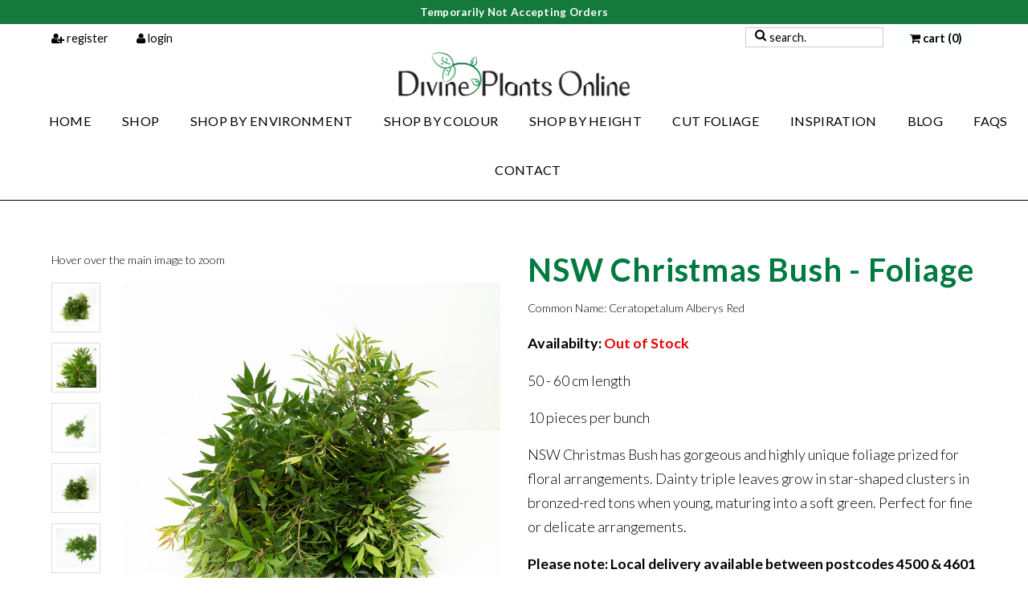

--- FILE ---
content_type: text/html; charset=UTF-8
request_url: https://www.divineplantsonline.com.au/nsw-christmas-bush-foliage-836.phtml
body_size: 5706
content:
<!doctype html>
<html>
<head>
<meta charset="utf-8">
<title>NSW Christmas Bush - Foliage &ndash; Divine Plants Online Shop</title>
<meta name="description" content="" />
<meta http-equiv="Content-Type" content="text/html; charset=utf-8" />
<meta name="viewport" content="width=device-width, initial-scale=1.0, maximum-scale=1.0, minimum-scale=1.0, user-scalable=0" />
<meta name="apple-mobile-web-app-capable" content="yes" />
<meta name="format-detection" content="telephone=no" /> <!-- Removes tel. no. styling on iPad -->
<link rel="shortcut icon" type="image/x-icon" href="/favicon.ico" />
<link rel="stylesheet" href="/js/flexslider2/flexslider.css" type="text/css" />
<link rel="stylesheet" type="text/css" href="https://fonts.googleapis.com/css?family=Lato:300,400,700,300italic,700italic" />
<link rel="stylesheet" href="/fonts/font-awesome-4.5.0/css/font-awesome.min.css" />
<link rel="stylesheet" href="/css/owlCarousel/owl.carousel.css">
<link rel="stylesheet" href="/css/owlCarousel/owl.theme.css">
<link rel="stylesheet" type="text/css" href="/css/mediaqueriesGrid.css" />
<link rel="stylesheet" type="text/css" href="/css/mediaqueries.css" />
<link rel="stylesheet" type="text/css" href="/css/mediaqueriesProduct.css" />
<link rel="stylesheet" type="text/css" href="/css/divineIcons.css" />

<!--[if lt IE 9]>
	<link rel="stylesheet" type="text/css" href="/css/grid/gridie8.css"></link>
	<link rel="stylesheet" type="text/css" href="/css/grid/gridie8.css"></link>
	<link rel="stylesheet" type="text/css" href="/css/ie8.css"></link>
	<script>
		document.createElement('header');
		document.createElement('nav');
		document.createElement('main');
		document.createElement('section');
		document.createElement('footer');
	</script>
	<script src="//oss.maxcdn.com/libs/html5shiv/3.7.0/html5shiv.js"></script>
	<script src="//oss.maxcdn.com/libs/respond.js/1.3.0/respond.min.js"></script>
<![endif]-->
<!--[if IE 9]><html lang="en" class="ie ie9"><![endif]-->

<script type="text/javascript" src="/js/jquery-1.11.2.min.js"></script>
<script type="text/javascript" src="/js/jquery-1.12.ui.min.js"></script>
<script type="text/javascript" src="/js/placeholder.js"></script>
<script type="text/javascript" src="/js/flexslider2/jquery.flexslider.js"></script>
<script type="text/javascript" src="/js/owlCarousel/owl.carousel.js"></script>
<script type="text/javascript" src="/js/functions.js"></script>
<script type="text/javascript">	   
$(document).ready(function(){
	sortMenu();
	$(document).on("click",".fa-bars",function(){
		$(".navDrop").hide();
		toggleMenu();
	});
	$(document).on("click",".submenuTrigger",function(){
		$(".menuContainer").height("auto");
		if($(this).next(".navDrop").hasClass("down")){
			$(this).next(".navDrop").slideToggle("slow").removeClass("down");
		}else{
			$(this).next(".navDrop").slideToggle("slow").addClass("down");
		}
	});
});
</script>

<script>
(function(i,s,o,g,r,a,m){i['GoogleAnalyticsObject']=r;i[r]=i[r]||function(){
(i[r].q=i[r].q||[]).push(arguments)},i[r].l=1*new Date();a=s.createElement(o),
m=s.getElementsByTagName(o)[0];a.async=1;a.src=g;m.parentNode.insertBefore(a,m)
})(window,document,'script','https://www.google-analytics.com/analytics.js','ga');
ga('create', 'UA-84927911-1', 'auto');
ga('send', 'pageview');
</script>

</head>
<body class="pushContainer transitionPush">
	<div class="detectcss"></div>
		<section class="promoStrip">
		<div class="row"><h2><a href="/shop/">Temporarily Not Accepting Orders</a></h2></div>
	</section>
	
	<header>
		<div class="row">
			<p class="notification left">
				<a href="/account-create.php"><i class="fa  fa-user-plus"></i> register</a> <a href="/login.php"><i class="fa  fa-user"></i> login</a>			</p>
			<div class="right">
				<form class="searchForm" method="get" action="/search.php">
					<input class="searchText ui-autocomplete-input" type="text" maxlength="128" placeholder="search." name="q" autocomplete="off">
					<button type="submit" value=""><i class="fa fa-search"></i></button>
				</form>
				<div class="cart">
					<p><a href="https://www.divineplantsonline.com.au/cart.php"><i class="fa fa-shopping-cart"></i>cart (0)</a></p>
				</div>
			</div>
			<div class="clear"></div>
		</div>
		<div class="row mobileSearch">
			<form class="searchForm" method="get" action="/search.php">
				<input class="searchText ui-autocomplete-input" type="text" maxlength="128" placeholder="Search Our Shop..." name="q" autocomplete="off">
				<button type="submit" value=""><i class="fa fa-search"></i></button>
				<div class="clear"></div>
			</form>
		</div>
	</header>

	<nav>
		<div class="row colCount2">
			<div class="colSpan1 left logo"><a href="/index.php"><img src="/img/DivinePlants_Logo_Horizontal.png" alt="Divine Plants Logo"></a></div>
			<div class="colSpan1 left last menuBtn"><i class="fa fa-bars"></i></div>
			<div class="clear"></div>
		</div>
		<div class="menuContainer menuHidden">
			<ul class="center">
				<li class=""><a href="/index.php">Home</a></li>
										<li class="submenuTriggerFull ">
							<a href="/shop/">Shop</a>
							<i class="fa fa-angle-down submenuTrigger"></i>
							<ul class="navDrop">
															<li><a href="/shop/all-plants/">All Plants</a></li>
															<li><a href="/shop/new-products/">New Products</a></li>
															<li><a href="/shop/back-in-stock/">Back in Stock</a></li>
															<li><a href="/shop/specials/">Specials</a></li>
															<li><a href="/shop/box-sets/">Box Sets</a></li>
															<li><a href="/shop/australian-natives/">Australian Natives</a></li>
															<li><a href="/shop/azaleas-camellias/">Azaleas & Camellias</a></li>
															<li><a href="/shop/climbersbougainvilleas/">Climbers/Bougainvilleas</a></li>
															<li><a href="/shop/coloured-foliage/">Coloured Foliage</a></li>
															<li><a href="/shop/conifers-junipers/">Conifers & Junipers</a></li>
															<li><a href="/shop/flowering/">Flowering</a></li>
															<li><a href="/shop/ground-coversgrasses/">Ground Covers/Grasses</a></li>
															<li><a href="/shop/hedges/">Hedges</a></li>
															<li><a href="/shop/herbs/">Herbs</a></li>
															<li><a href="/shop/indoor/">Indoor </a></li>
															<li><a href="/shop/screeningwindbreak/">Screening/Windbreak</a></li>
															<li><a href="/shop/succulents/">Succulents</a></li>
															<li><a href="/shop/trees/">Trees</a></li>
															<li><a href="/shop/wildlife-attracting/">Wildlife Attracting</a></li>
															<li><a href="/shop/winter-flowering/">Winter Flowering</a></li>
															<li><a href="/shop/private-orders/">Private Orders</a></li>
														</ul>
						</li>
											<li class="submenuTriggerFull ">
							<a href="/shop-by-environment/">Shop by Environment</a>
							<i class="fa fa-angle-down submenuTrigger"></i>
							<ul class="navDrop">
															<li><a href="/shop-by-environment/drought-tolerant/">Drought Tolerant</a></li>
															<li><a href="/shop-by-environment/frost-tolerant/">Frost Tolerant</a></li>
															<li><a href="/shop-by-environment/wind-tolerant/">Wind Tolerant</a></li>
															<li><a href="/shop-by-environment/salt-tolerant/">Salt Tolerant</a></li>
															<li><a href="/shop-by-environment/plants-for-full-sun/">Plants for Full Sun</a></li>
															<li><a href="/shop-by-environment/plants-for-part-shade/">Plants for Part Shade</a></li>
															<li><a href="/shop-by-environment/plants-for-shade/">Plants for Shade</a></li>
															<li><a href="/shop-by-environment/toughhardy/">Tough/Hardy</a></li>
															<li><a href="/shop-by-environment/humidity-tolerant/">Humidity Tolerant</a></li>
															<li><a href="/shop-by-environment/fast-growing/">Fast Growing</a></li>
															<li><a href="/shop-by-environment/erosion-control/">Erosion Control</a></li>
															<li><a href="/shop-by-environment/low-maintenance/">Low Maintenance</a></li>
															<li><a href="/shop-by-environment/wet-area/">Wet Area</a></li>
														</ul>
						</li>
											<li class="submenuTriggerFull ">
							<a href="/shop-by-colour/">Shop by Colour</a>
							<i class="fa fa-angle-down submenuTrigger"></i>
							<ul class="navDrop">
															<li><a href="/shop-by-colour/white-flowers/">White Flowers</a></li>
															<li><a href="/shop-by-colour/red-flowers/">Red Flowers</a></li>
															<li><a href="/shop-by-colour/orange-flowers/">Orange Flowers</a></li>
															<li><a href="/shop-by-colour/yellow-flowers/">Yellow Flowers</a></li>
															<li><a href="/shop-by-colour/greenbrown-flowers/">Green/Brown Flowers</a></li>
															<li><a href="/shop-by-colour/blue-flowers/">Blue Flowers</a></li>
															<li><a href="/shop-by-colour/pink-flowers/">Pink Flowers</a></li>
															<li><a href="/shop-by-colour/purple-flowers/">Purple Flowers</a></li>
															<li><a href="/shop-by-colour/mixed-flowers/">Mixed Flowers</a></li>
														</ul>
						</li>
											<li class="submenuTriggerFull ">
							<a href="/shop-by-height/">Shop by Height</a>
							<i class="fa fa-angle-down submenuTrigger"></i>
							<ul class="navDrop">
															<li><a href="/shop-by-height/up-to-05-m/">Up to 0.5 m</a></li>
															<li><a href="/shop-by-height/05-m-1-m/">0.5 m - 1 m</a></li>
															<li><a href="/shop-by-height/1-2-m/">1 - 2 m </a></li>
															<li><a href="/shop-by-height/2-3-m/">2 - 3 m</a></li>
															<li><a href="/shop-by-height/3-5-m/">3 - 5 m</a></li>
															<li><a href="/shop-by-height/5-10-m/">5 - 10 m</a></li>
															<li><a href="/shop-by-height/10-m-plus/">10 m plus</a></li>
														</ul>
						</li>
											<li class="submenuTriggerFull ">
							<a href="/cut-foliage/">Cut Foliage </a>
							<i class="fa fa-angle-down submenuTrigger"></i>
							<ul class="navDrop">
															<li><a href="/cut-foliage/shop-all-foliage/">Shop All Foliage</a></li>
															<li><a href="/cut-foliage/best-sellers/">Best Sellers</a></li>
															<li><a href="/cut-foliage/short-leaved-upright-stalks/">Short Leaved Upright Stalks</a></li>
															<li><a href="/cut-foliage/large-leaved-upright-stalks/">Large Leaved Upright Stalks</a></li>
															<li><a href="/cut-foliage/coloured-foliage/">Coloured Foliage</a></li>
															<li><a href="/cut-foliage/weepingvine/">Weeping/Vine</a></li>
															<li><a href="/cut-foliage/finefeathery-foliage/">Fine/Feathery Foliage </a></li>
															<li><a href="/cut-foliage/flowering-foliage/">Flowering Foliage</a></li>
															<li><a href="/cut-foliage/grassreed/">Grass/Reed</a></li>
															<li><a href="/cut-foliage/tropical-foliage/">Tropical Foliage</a></li>
															<li><a href="/cut-foliage/mixed-foliage-bunches/">Mixed Foliage Bunches</a></li>
														</ul>
						</li>
									<li class=""><a href="/inspiration.php">Inspiration</a></li>
				<li class=""><a href="/blogs.php">Blog</a></li>
				<li class=""><a href="/faqs.php">FAQS</a></li>
				<li class=""><a href="/contact.php">Contact</a></li>
			</ul>
		</div>
		<div class="clear"></div>
	</nav><script type="text/javascript" src="/js/jquery.elevateZoom-3.0.8.min.js"></script>
<script type="text/javascript">
	$(window).load(function(){
		$('.productList').show();  
		setBoxHeight();	
	});

	$(document).ready(function(){
		enableSelectBox();
		$(".mainProductImage").elevateZoom({zoomType:"inner", cursor:"crosshair"});

		owlCarousel('.productSizesOverlay');

		$(document).on("click", ".sizeOption ", function(){
			$("#pId").val($(this).attr("data"));
		});

		$(document).on("click", ".qtyOption ", function(){
			$("#qty").val($(this).attr("data"));
		});
		
		$(document).on("click touchstart", ".thumbnails li", function(){
			var $this = $(this).find("img");
			var image = $(".mainProductImage").clone();
			$(".mainProductImage").remove();
			$(".mainImage").append(image);
			$(".mainProductImage").attr("src", $this.attr("data-small"));
			$(".mainProductImage").attr("data-zoom-image", $this.attr("data-large"));
			$(".mainProductImage").elevateZoom({zoomType:"inner", cursor:"crosshair"});
		});

		$(document).on("click",".productSizes div", function(){
			var thisSize = $(this);
			$(".productSizes div").removeClass("active");
			if(!thisSize.hasClass("disabled")){
				thisSize.addClass("active");
				$("#pId").attr("value", thisSize.attr("data"));
			}
		});

		$(".filterContent").hide();
		$(document).on("click", ".filter h3", function(){
			var filter = $(this).closest(".filter");
			var trigger = filter.find(".fa-plus, .fa-minus");
			if(!trigger.hasClass("fa-minus")){
				$(".filterContent").hide("medium");
				$(".fa-minus").addClass("fa-plus").removeClass("fa-minus");			
				trigger.removeClass("fa-plus").addClass("fa-minus");
				filter.find(".filterContent").show("medium");
			}else{
				trigger.addClass("fa-plus").removeClass("fa-minus");
				filter.find(".filterContent").hide("medium");
			}
		});	
	});


	function enableSelectBox(){
		$("div.selectBox").each(function(){
			$(this).children('span.selected').html($(this).children('div.selectOptions').children('span.selectOption:first').html());
			$(this).attr('value',$(this).children('div.selectOptions').children('span.selectOption:first').attr('value'));

			$(this).children('span.selected,span.selectArrow').click(function(){
				if($(this).parent().children('div.selectOptions').css('display') == 'none'){
					//$(this).parent().children('div.selectOptions').css('display','block');
					$("span[value='Select Size']").remove();
					$("span.disabled").unbind("click");

					$(this).parent().children('div.selectOptions').animate({
			            height: "toggle",
			            position: "absolute",
			            zIndex: 999
			        }, 500, function(){
			        });

			       /* $(this).parent().children('div.selectOptions').click(function(){
			        	$('selectBox').removeClass('active');
			        	$('selectOptions').removeClass('active');
			        });*/
			        
			        $(this).parent().children('div.selectOptions').addClass('active');
					$('div.selectBox').addClass('active');
				} else if($(this).parent().children('div.selectOptions').css('display') == 'block'){
					$(this).parent().children('div.selectOptions').animate({
			            height: "toggle",
			            position: "absolute",
			            zIndex: 999
			        }, 500, function(){   // Animation complete.
			        }); 

			        $(this).parent().children('div.selectOptions').removeClass('active');
					$('div.selectBox').removeClass('active');
				}
				else{
					$(this).parent().children('div.selectOptions').css('display','none');
				}
			});
				
			$(this).find('span.selectOption').click(function(){
				$(this).parent().css('display','none');
				$(this).closest('div.selectBox').attr('value',$(this).attr('value'));
				$('#hiddenSizeInput').attr( "value", $(this).attr('value'));
				$(this).parent().siblings('span.selected').html($(this).html());
			});
		});
	}
</script>

<!-- google remarketing -->
<script type="text/javascript">
/* <![CDATA[ */
var google_conversion_id = 973245498;
var google_custom_params = window.google_tag_params;
var google_remarketing_only = true;
/* ]]> */
</script>
<script type="text/javascript" src="//www.googleadservices.com/pagead/conversion.js">
</script>
<noscript>
<div style="display:inline;">
<img height="0" width="1" style="border-style:none;" alt="" src="//googleads.g.doubleclick.net/pagead/viewthroughconversion/973245498/?value=0&amp;guid=ON&amp;script=0"/>
</div>
</noscript>
<!-- google remarketing end -->

<main>
	<div class="borderLine"/> 
	<section class="product">
		<div class="row colCount2">
						<div class="colSpan1 left">		
				<div class="breadcrumbs">
					<p>Hover over the main image to zoom</p>
									</div>

				<ul class="thumbnails left">
												<li><img src="https://www.divineplantsonline.com.au/products/3644-107.jpg" data-small="https://www.divineplantsonline.com.au/products/3644-834.jpg" data-large="https://www.divineplantsonline.com.au/products/3644-2000.jpg" alt="NSW Christmas Bush - Foliage" /</li>
														<li><img src="https://www.divineplantsonline.com.au/products/3646-107.jpg" data-small="https://www.divineplantsonline.com.au/products/3646-834.jpg" data-large="https://www.divineplantsonline.com.au/products/3646-2000.jpg" alt="NSW Christmas Bush - Foliage" /</li>
														<li><img src="https://www.divineplantsonline.com.au/products/3643-107.jpg" data-small="https://www.divineplantsonline.com.au/products/3643-834.jpg" data-large="https://www.divineplantsonline.com.au/products/3643-2000.jpg" alt="NSW Christmas Bush - Foliage" /</li>
														<li><img src="https://www.divineplantsonline.com.au/products/3642-107.jpg" data-small="https://www.divineplantsonline.com.au/products/3642-834.jpg" data-large="https://www.divineplantsonline.com.au/products/3642-2000.jpg" alt="NSW Christmas Bush - Foliage" /</li>
														<li><img src="https://www.divineplantsonline.com.au/products/3645-107.jpg" data-small="https://www.divineplantsonline.com.au/products/3645-834.jpg" data-large="https://www.divineplantsonline.com.au/products/3645-2000.jpg" alt="NSW Christmas Bush - Foliage" /</li>
											</ul>

				<div class="mainImage left">
					<img class="mainProductImage" src="https://www.divineplantsonline.com.au/products/3644-834.jpg" data-zoom-image="https://www.divineplantsonline.com.au/products/3644-2000.jpg" alt="NSW Christmas Bush - Foliage" />
									</div>
				<div class="clear"></div>
			</div>

			<div class="colSpan1 left last content">
				<form method="post" action="/inc/basketAdd.php">
					<input type="hidden" id="pId" name="id" value="841" />					<input type="hidden" id="qty" name="qty" value="1" />
					<h1>NSW Christmas Bush - Foliage</h1>
					<p class="muted">Common Name: Ceratopetalum Alberys Red</p>
					<p><strong>Availabilty: <span class="red">Out of Stock</span> <a class="submit enquire" href="/contact.php?productSKU=417&productName=Ceratopetalum Alberys Red">ENQUIRE NOW</a></strong></p>
					<p><p>50 - 60 cm length</p><p>10 pieces per bunch</p><p>NSW Christmas Bush has gorgeous and highly unique foliage prized for floral arrangements. Dainty triple leaves grow in star-shaped clusters in bronzed-red tons when young, maturing into a soft green. Perfect for fine or delicate arrangements.</p><p><strong>Please note: Local delivery available between postcodes 4500 &amp; 4601 only</strong></p></p>

					
										<div class="colCount3">
						<div class="colSpan1 left productPrice"><p class="price">$8.50</p></div>
					
					<div class="colSpan1 left productInput"><input type="text" name="qty" id="qty" value="1" maxlength="3" /></div>

											<button class="submit disabled" type="submit" value="Out of Stock">Out of Stock</button>
									</form>
							</div>
		</div>
		<div class="clear"></div>
	</section>

	<section class="productList">
		<div class="row colCount4">
			<h2>You Might Also Like</h2>
								
			<div class="clear"></div>
		</div>
	</section>
</main>

<section class="signUp">
	<div class="row colCount4">
		<div class="colSpan2 left">
			<h2>Divine Plants Members Club</h2>
			<h3>Subscribe to Receive The Latest News &amp; Offers.</h3>
		</div>
		<div class="colSpan2 left last">
			<form id="subscribeForm" action="/inc/subscribe.php" method="post">
				<input type="hidden" name="redirect" value="https://www.divineplantsonline.com.au/newsletter-success.php" />
				<input type="hidden" name="redirectFalse" value="https://www.divineplantsonline.com.au/" />
				<input id="newsletterEmail" type="email" name="newsletterEmail" placeholder="Enter Your Email&hellip;" /><button class="submit" type="submit" value="Subscribe">Subscribe </button>
			</form>
		</div>
		<div class="clear"></div>
	</div>
</section>
<footer>
	<section class="footerLink">
		<div class="row colCount4">
			<div class="colSpan1 left">
				<h3>Quick Links</h3>
				<ul>
					<li><a href="/privacy-policy.htm">Privacy Policy</a></li>
					<li><a href="/refunds-returns.htm">Refunds & Returns</a></li>
					<li><a href="/terms.htm">Terms</a></li>
				</ul>
			</div>
			<div class="colSpan1 left mobileLast">
				<h3>Quick Links</h3>
				<ul>
					<li><a href="/inspiration.php">Inspiration</a></li>
					<li><a href="/blogs.php">Blog</a></li>
					<li><a href="/faqs.php">FAQs</a></li>
				</ul>
			</div>
			<div class="colSpan1 left transNone">
				<h3>Contact Details</h3>
				<ul>
					<li class="smallMobileHide"><i class="fa fa-envelope-o"></i>  <a href="mailto:sales@divineplantsonline.com.au">sales@divineplantsonline.com.au</a></li>
									</ul>
			</div>
			<div class="colSpan1 left last social">
				<h3>Social</h3>
				<ul>
					<li><a href="https://www.facebook.com/Divine-Plants-Online-1087607227988171/" target="_blank"><i class="fa fa-facebook-square"></i></a></li>
										<li><a href="https://au.pinterest.com/divineplants/" target="_blank"><i class="fa fa-pinterest-square"></i></a></li>
					<li><a href="https://www.eway.com.au/secure-site-seal?i=13&s=3&pid=4727e908-0e2e-48df-841f-b5a4258c7242&theme=0" title="eWAY Payment Gateway" target="_blank" rel="nofollow">
					<img alt="eWAY Payment Gateway" class="eWay" src="https://www.eway.com.au/developer/payment-code/verified-seal.ashx?img=13&size=3&pid=4727e908-0e2e-48df-841f-b5a4258c7242&theme=0" /></a></li>
				</ul>
			</div>
			<div class="clear"></div>
		</div>
	</section>
	<section class="copyright">
			<div class="rightsReserved left">
				<p class="center">&copy; Copyright Divine Plants Online. ABN 64 130 997 303. All Rights Reserved.</p>
			</div>
			<div class="madeBy right">
				<p class="center"> Website Made by <a href="http://www.jetpack.com.au/" target="_blank">Jetpack</a></p>
			</div>
	</section>
</footer>

</body>
</html>

--- FILE ---
content_type: text/css
request_url: https://www.divineplantsonline.com.au/css/mediaqueriesGrid.css
body_size: 1138
content:
/*0 to 320px */
	@import url("grid/gridMobile.css") all and (max-device-width: 320px);

/*321 to 480px */
	@import url("grid/gridMobile.css") all and (min-device-width: 321px) and (max-device-width: 480px);

/*481 to 767px */
	@import url("grid/gridMobile.css") all and (min-device-width: 481px) and (max-device-width: 767px);

/*768 to 979px */
	@import url("grid/gridSmall.css") all and (min-device-width: 768px) and (max-device-width: 979px);

/*980 to 1023px */
	@import url("grid/gridSmall.css") all and (min-device-width: 980px) and (max-device-width: 1023px);
	
/*1024px to 1281px */
	@import url("grid/gridMedium.css") all and (min-device-width: 1024px) and (max-device-width: 1281px);


/* 1281+ */
	@import url("grid/gridMobile.css") all and (min-device-width: 1282px) and (max-width: 679px);

	@import url("grid/gridSmall.css") all and (min-device-width: 1282px) and (min-width: 680px) and (max-width: 1001px);

	@import url("grid/gridMedium.css") all and (min-device-width: 1282px) and (min-width: 1002px) and (max-width: 1282px);

	@import url("grid/gridLarge.css") all and (min-device-width: 1282px) and (min-width: 1283px);

--- FILE ---
content_type: text/css
request_url: https://www.divineplantsonline.com.au/css/mediaqueries.css
body_size: 2149
content:
/*Most Smartphones like the iPhone and some Android don't recognize the handheld.css. They took the mediatype="screen" */

/*@media /*ratio 1.1 to 1.9
	all	and (min-width: 2001px)	and (-webkit-min-device-pixel-ratio: 1.1)  // Webkit-based browsers 
	and (-webkit-max-device-pixel-ratio: 1.9),

	all	and (min-width: 2001px)	and (min--moz-device-pixel-ratio: 1.1)  // Older Firefox browsers (prior to Firefox 16) 
	and (max--moz-device-pixel-ratio: 1.9),
	
	all	and (min-width: 2001px)	and (-o-min-device-pixel-ratio: 11/10)	and (-o-max-device-pixel-ratio: 19/10),  //opera

	all	and (min-width: 2001px)	and (min-device-pixel-ratio: 1.1)  	and (max-device-pixel-ratio: 1.9),  //ratio for non webkit

	all	and (min-width: 2001px)	and (min-resolution: 1.1dppx)  // The standard way 
	and (max-resolution: 1.9dppx),

	all
	and (min-width: 2001px)	and (min-resolution: 110dpi)  // dppx fallback  
	and (max-resolution: 190dpi)

	{// Styles 
		.mobile{display: block;}
	}*/


/*
@import url("landscape.css")	all and (orientation: landscape);
@import url("portrait.css")	all and (orientation: portrait);
*/


/*0 to 320px */
	@import url("mobile.css") all and (max-device-width: 320px);

/*321 to 480px */
	@import url("mobile.css") all and (min-device-width: 321px) and (max-device-width: 480px);

/*481 to 767px */
	@import url("mobile.css") all and (min-device-width: 481px) and (max-device-width: 767px);

/*768 to 979px */
	@import url("small.css") all and (min-device-width: 768px) and (max-device-width: 979px);

/*980 to 1023px */
	@import url("small.css") all and (min-device-width: 980px) and (max-device-width: 1023px);
	
/*1024px to 1281px */
	@import url("medium.css") all and (min-device-width: 1024px) and (max-device-width: 1281px);


/* 1281+ */
	@import url("mobile.css") all and (min-device-width: 1282px) and (max-width: 679px);

	@import url("small.css") all and (min-device-width: 1282px) and (min-width: 680px) and (max-width: 1001px);

	@import url("medium.css") all and (min-device-width: 1282px) and (min-width: 1002px) and (max-width: 1282px);

	@import url("large.css") all and (min-device-width: 1282px) and (min-width: 1283px);

--- FILE ---
content_type: text/css
request_url: https://www.divineplantsonline.com.au/css/mediaqueriesProduct.css
body_size: 1318
content:
/*0 to 320px */
	@import url("product/productSplitImgLeftMobile.css") all and (max-device-width: 320px);

/*321 to 480px */
	@import url("product/productSplitImgLeftMobile.css") all and (min-device-width: 321px) and (max-device-width: 480px);

/*481 to 767px */
	@import url("product/productSplitImgLeftMobile.css") all and (min-device-width: 481px) and (max-device-width: 767px);

/*768 to 979px */
	@import url("product/productSplitImgLeftSmall.css") all and (min-device-width: 768px) and (max-device-width: 979px);

/*980 to 1023px */
	@import url("product/productSplitImgLeftSmall.css") all and (min-device-width: 980px) and (max-device-width: 1023px);
	
/*1024px to 1281px */
	@import url("product/productSplitImgLeftMedium.css") all and (min-device-width: 1024px) and (max-device-width: 1281px);


/* 1281+ */
	@import url("product/productSplitImgLeftMobile.css") all and (min-device-width: 1282px) and (max-width: 679px);

	@import url("product/productSplitImgLeftSmall.css") all and (min-device-width: 1282px) and (min-width: 680px) and (max-width: 1001px);

	@import url("product/productSplitImgLeftMedium.css") all and (min-device-width: 1282px) and (min-width: 1002px) and (max-width: 1282px);

	@import url("product/productSplitImgLeftLarge.css") all and (min-device-width: 1282px) and (min-width: 1283px);

--- FILE ---
content_type: text/css
request_url: https://www.divineplantsonline.com.au/css/divineIcons.css
body_size: 2003
content:
@font-face {
    font-family: 'icomoon';
    src:    url('/fonts/divine.eot?gtbvd2');
    src:    url('/fonts/divine.eot?gtbvd2#iefix') format('embedded-opentype'),
        url('/fonts/divine.ttf?gtbvd2') format('truetype'),
        url('/fonts/divine.woff?gtbvd2') format('woff'),
        url('/fonts/divine.svg?gtbvd2#icomoon') format('svg');
    font-weight: normal;
    font-style: normal;
}

[class^="icon-"], [class*=" icon-"] {
    /* use !important to prevent issues with browser extensions that change fonts */
    font-family: 'icomoon' !important;
    speak: none;
    font-style: normal;
    font-weight: normal;
    font-variant: normal;
    text-transform: none;
    line-height: 1;

    /* Better Font Rendering =========== */
    -webkit-font-smoothing: antialiased;
    -moz-osx-font-smoothing: grayscale;
}

.icon-cloudBackup:before {
    content: "\e900";
}
.icon-cloudSecurity:before {
    content: "\e901";
}
.icon-cloudServers:before {
    content: "\e902";
}
.icon-construction:before {
    content: "\e903";
}
.icon-domainHosting:before {
    content: "\e904";
}
.icon-financial:before {
    content: "\e905";
}
.icon-insurance:before {
    content: "\e906";
}
.icon-keyPointsBusiness:before {
    content: "\e907";
}
.icon-keyPointsCloud:before {
    content: "\e908";
}
.icon-keyPointsRemote:before {
    content: "\e909";
}
.icon-keyPointsVOIP:before {
    content: "\e90a";
}
.icon-legal:before {
    content: "\e90b";
}
.icon-managedServices:before {
    content: "\e90c";
}
.icon-manufacturing:before {
    content: "\e90d";
}
.icon-medical:before {
    content: "\e90e";
}
.icon-navTel:before {
    content: "\e90f";
}
.icon-officeSolutions:before {
    content: "\e910";
}
.icon-payBill:before {
    content: "\e911";
}
.icon-realEstate:before {
    content: "\e912";
}
.icon-remoteSupport:before {
    content: "\e913";
}
.icon-solutionDesign:before {
    content: "\e914";
}
.icon-transport:before {
    content: "\e915";
}
.icon-VOIP:before {
    content: "\e916";
}



--- FILE ---
content_type: text/css
request_url: https://www.divineplantsonline.com.au/css/grid/gridMobile.css
body_size: 3198
content:
@charset "utf-8";

/* CSS Re-set */
html,body,div,span,applet,object,iframe,h1,h2,h3,h4,h5,h6,p,blockquote,pre,a,abbr,acronym,address,big,cite,code,del,dfn,em,img,ins,kbd,q,s,samp,small,strike,strong,sub,sup,tt,var,b,u,i,center,dl,dt,dd,ol,ul,li,fieldset,form,label,legend,table,caption,tbody,tfoot,thead,tr,th,td,article,aside,canvas,details,embed,figure,figcaption,footer,header,hgroup,menu,nav,output,ruby,section,summary,time,mark,audio,video{margin:0;padding:0;border:0;font-size:100%;font:inherit;}
article,aside,details,figcaption,figure,footer,header,hgroup,menu,nav,section{display:block}
body{line-height:1}
ol,ul{list-style:none}
blockquote,q{quotes:none}
blockquote:before,blockquote:after,q:before,q:after{content:'';content:none}
table{border-collapse:collapse;border-spacing:0}
/* End CSS Re-set */

/* Content Grid */
section { width: 100%; padding: 3.5em 0; }
.row { width: 90%; margin: 0 auto; }

.colCount2 .colSpan1 { width: 100%; margin: 0; float: none; }
.colCount2 .colSpan2 { width: 100%; }

.colCount3 .colSpan1, .colCount3 .colSpan2 { width: 100%; margin: 0; float: none; }
.colCount3 .colSpan3 { width: 100%; }

.colCount4 .colSpan1 { width: 48%; margin: 0 4% 0 0; }
.colCount4 .colSpan2, .colCount4 .colSpan4Mobile { width: 100%; margin: 0; float: none; }

.colCount4 .row .colSpan1, .colCount3 .row .colSpan1 { width: 100%; margin: 0; }
.colCount4 .colCount2 .colSpan2Small { width: 100%; float: none; }

.colCount5 .colSpan1 { width: 100%; margin: 0; float: none; }

.colCount6 .colSpan2, .colCount6 .colSpan6Small, .colCount6 .colSpan6Mobile, .colCount6 .colSpan3Small, .colCount6 .colSpan3 { width: 100%; margin: 0; float: none; }
/*.colCount6 .colSpan2Small { width: 14.75%; margin: 0 0 4% 0; float: none; }*/

.colCount8 .colSpan1, .colCount12 .colSpan1 { width: 48%; margin: 0 4% 0 0; }

.colCount2 .last, .colCount3 .last, .colCount4 .last, .colCount5 .last, .colCount6 .last, .colCount8 .last, .colCount12 .last, .colCount6 .smallLast, .colCount8 .smallLast, .colCount12 .smallLast, .colCount4 .mobileLast, .colCount8 .mobileLast, .colCount12 .mobileLast { margin-right: 0; }

.last h2 { margin-top: 1em; }

.row .row { width: 100%; clear: both; }
/* End Content Grid */

/* Main Typography */
.content h2 { margin: 1em 0 0.5em; }
.content h3 { margin: 1em 0 -0.25em; }
.content h4 { margin: 1.25em 0 -0.5em; }

.content h2 + ul, .content h3 + ul, .content h4 + ul { padding: 0 0 0 1.25em; }
.content ul { list-style-type: disc; padding: 0 0 0 2.25em; }
.content ol { list-style-type: decimal-leading-zero; padding: 0 0 0 1.75em; }
.content ul li, .content ol li { margin-bottom: 0.25em; }
.content ul li:last-child, .content ol li:last-child { margin-bottom: 0; }

.content ol .embeddedList { padding: 0 0 0 1em; list-style-type: lower-alpha; }
.content ul .embeddedList { padding: 0 0 0 1em; list-style-type: circle; }

.content h2:first-child, .content h3:first-child, .content h4:first-child, .content p:first-child, .content ul:first-child, .content ol:first-child, .content table:first-child { margin-top: 0; }
.content p:last-child, .content ul:last-child, .content ol:last-child, .content table:last-child { margin-bottom: 0; }
/* End Main Typography */

--- FILE ---
content_type: text/css
request_url: https://www.divineplantsonline.com.au/css/grid/gridSmall.css
body_size: 3822
content:
@charset "utf-8";

/* CSS Re-set */
html,body,div,span,applet,object,iframe,h1,h2,h3,h4,h5,h6,p,blockquote,pre,a,abbr,acronym,address,big,cite,code,del,dfn,em,img,ins,kbd,q,s,samp,small,strike,strong,sub,sup,tt,var,b,u,i,center,dl,dt,dd,ol,ul,li,fieldset,form,label,legend,table,caption,tbody,tfoot,thead,tr,th,td,article,aside,canvas,details,embed,figure,figcaption,footer,header,hgroup,menu,nav,output,ruby,section,summary,time,mark,audio,video{margin:0;padding:0;border:0;font-size:100%;font:inherit;}
article,aside,details,figcaption,figure,footer,header,hgroup,menu,nav,section{display:block}
body{line-height:1}
ol,ul{list-style:none}
blockquote,q{quotes:none}
blockquote:before,blockquote:after,q:before,q:after{content:'';content:none}
table{border-collapse:collapse;border-spacing:0}
/* End CSS Re-set */

/* Content Grid */
section { width: 100%; padding: 3.5em 0; }
.row { width: 90%; margin: 0 auto; }

.colCount2 .colSpan1 { width: 48.5%; margin-right: 3%; }
.colCount2 > .colSpan2 { width: 100%; float: none; }

.colCount3 .colSpan1 { width: 31.66666666666667%; margin: 0 2.5% 0 0; }
.colCount3 .colSpan2 { width: 65.83333333333333%; margin: 0 2.5% 0 0; }
.colCount3 .colSpan3 { width: 100%; float: none; }

.colCount3 .colCount2 .colSpan1 { width: 48.5%; margin: 0 3% 0 0; }
.colCount3 .row .last { margin-right: 0; }

.colCount4 .colSpan1 { width: 23.5%; margin: 0 2% 0 0; }
.colCount4 > .colSpan2 { width: 49%; margin: 0 2% 0 0; }
.colCount4 .colSpan3 { width: 74.5%; margin: 0 2% 0 0; }
.colCount4 .colSpan4 { width: 100%; float: none; }

.colCount4 .row .colSpan2Small { width: 49%; }
.colCount4 .row .colSpan1 { width: 100%; margin: 0; }
.colCount2 .colSpan2Small { width: 100%; float: none; }
 
.colCount5 .colSpan1 { width: 31.66666666666667%; margin: 0 2.5% 0 0; }
.colCount5 .colCount5Third { margin-right: 0; }
.colCount5 .colCount5Fourth { margin: 0 2.5% 0 17.08333333333334%; }
.colCount5 .colCount5Fifth { margin: 0 17.08333333333334% 0 0; }

.colCount6 > .colSpan2 { width: 31.66666666666667%; margin: 0 2.5% 0 0; float: left; }
.colCount6 > .colSpan3 { width: 48.75%; margin: 0 2.5% 0 0; float: left; }
.colCount6 > .colSpan2Small { width: 14.75%; margin: 0 2.5% 0 0; float: left; }
.colCount6 > .colSpan3Small { width: 48.75%; margin: 0 2.5% 0 0; float: left; }
.colCount6 > .colSpan4Small { width: 82.75%; margin: 0 2.5% 0 0; float: left; }
.colCount6 > .colSpan6Small { width: 100%; margin: 0; float: left; }

.colCount8 .colSpan1, .colCount12 .colSpan1 { width: 23.125%; margin: 0 2.5% 0 0; }

.colCount2 .last, .colCount3 .last, .colCount4 .last, .colCount5 .last, .colCount6 .last, .colCount8 .last, .colCount12 .last, .colCount6 .smallLast, .colCount8 .smallLast, .colCount12 .smallLast, .colCount4 .smallLast { margin-right: 0; }

.row .row { width: 100%; clear: both; }
/* End Content Grid */

/* Main Typography */
.content h2 { margin: 1em 0 0.5em; }
.content h3 { margin: 1em 0 -0.25em; }
.content h4 { margin: 1.25em 0 -0.5em; }

.content h2 + ul, .content h3 + ul, .content h4 + ul { padding: 0 0 0 1.25em; }
.content ul { list-style-type: disc; padding: 0 0 0 2.25em; }
.content ol { list-style-type: decimal-leading-zero; padding: 0 0 0 1.75em; }
.content ul li, .content ol li { margin-bottom: 0.25em; }
.content ul li:last-child, .content ol li:last-child { margin-bottom: 0; }

.content ol .embeddedList { padding: 0 0 0 1em; list-style-type: lower-alpha; }
.content ul .embeddedList { padding: 0 0 0 1em; list-style-type: circle; }

.content h2:first-child, .content h3:first-child, .content h4:first-child, .content p:first-child, .content ul:first-child, .content ol:first-child, .content table:first-child { margin-top: 0; }
.content p:last-child, .content ul:last-child, .content ol:last-child, .content table:last-child { margin-bottom: 0; }
/* End Main Typography */

--- FILE ---
content_type: text/css
request_url: https://www.divineplantsonline.com.au/css/mobile.css
body_size: 59564
content:
@charset "utf-8";

.detectcss { display: none; width: 100px; }

/* Base Elements */
@font-face { font-family: 'DispatchCond'; src: url('/fonts/DispatchCond-Bold.eot'); src: url('/fonts/DispatchCond-Bold.eot?#iefix') format('embedded-opentype'), url('/fonts/DispatchCond-Bold.woff2') format('woff2'), url('/fonts/DispatchCond-Bold.woff') format('woff'), url('/fonts/DispatchCond-Bold.ttf') format('truetype'), url('/fonts/DispatchCond-Bold.svg#DispatchCond-Bold') format('svg'); font-weight: bold; font-style: normal; }
body { background: #fff; font-family: 'Lato', sans-serif; font-weight: 300; color: #000000; font-size: 4.1vw; }
h1, h2 { color: #007a40; font-size: 2.35em; line-height: 1.2em; font-weight: 900; margin: 0; letter-spacing: 0.02em; }
h3 { color: #007a40; font-size: 1em; line-height: 1.3em; font-weight: 400; margin: 0 0 0.25em; }
h4 { color: #007a40; font-size: 1.1em; line-height: 1em; font-weight: 700; margin: 0.5em 0; }
p, ul, ol { line-height: 1.7em; margin: 0.9em 0; color: #000000; font-size: 1em; }

a { text-decoration: none; color: #fff; border: none; -webkit-transition: color 0.2s ease-in-out; -moz-transition: color 0.2s ease-in-out; -ms-transition: color 0.2s ease-in-out; -o-transition: color 0.2s ease-in-out; transition: color 0.2s ease-in-out; cursor: pointer; }
a:hover { color: #007a40; }
a:hover { color: #007a40; }
img { width: 100%; border: none; height: auto; display: block; }
a:focus { border: none; }
::selection { background: #007a40; color: #fff; }
::-moz-selection { background: #007a40; color: #fff; }

*, *:before, *:after { box-sizing: border-box; }
.left { float: left; }
.right { float: right; text-align: right; }
.clear { clear: both; }
.center { text-align: center; }
.noWrap { white-space: nowrap; }
em, strong { font-weight: 700; font-style: normal; }
i { font-style: italic; }
sup { font-size: 0.65em; vertical-align: super; position: relative; margin: 0 0.2em 0 0; line-height: 0; }
/* End Base Elements */

/* Forms */
label, p.label { font-size: 0.85em; width: 100%; display: block; margin: 0; line-height: 1.3em; }
input[type="text"], input[type="email"], input[type="password"], select, textarea { font-family: 'Lato', sans-serif; font-weight: 300; color: #000000; width: 100%; padding: 0 0.75em; margin: 0.5em 0 1.5em 0; height: 2.75em; border: solid 1px #000; background: #fff; font-size: 0.8em; border-radius: 0; -webkit-transition: border 0.2s ease-in-out; -moz-transition: border 0.2s ease-in-out; -ms-transition: border 0.2s ease-in-out; -o-transition: border 0.2s ease-in-out; transition: border 0.2s ease-in-out; }
input[type="text"], input[type="email"], input[type="password"], textarea { -webkit-appearance: none; }
input[type="text"]:focus, input[type="email"]:focus, input[type="password"]:focus, select:focus, textarea:focus { outline: none; }
 
input.formError { border: solid 1px #f2cfd6; background: #f2cfd6; }
input[type="text"]::-ms-clear, input[type="email"]::-ms-clear, input[type="password"]::-ms-clear { display: none; }

select { width: 100%; padding: 0 0 0 0.75em; }
textarea { padding: 0.75em; height: 8em; overflow: auto; }
span.highlight { font-weight: 700; color: #007a40; line-height: 1em; }

.submit { font-family: 'Lato', sans-serif; font-weight: 700; -webkit-font-smoothing: antialiased; -moz-osx-font-smoothing: grayscale; text-align: center; height: 3em; display: inline-block; background-color: #636466; color: #FFF; text-decoration: none; box-shadow: inset 0 0 0 0 #007a40; -webkit-transition: box-shadow 0.4s ease-in-out; -moz-transition: box-shadow 0.4s ease-in-out; -ms-transition: box-shadow 0.4s ease-in-out; -o-transition: box-shadow 0.4s ease-in-out; transition: box-shadow 0.4s ease-in-out; font-size: 0.9em; cursor: pointer; border: 0; padding: 0 2em; width: 100%; -webkit-appearance: none; -webkit-border-radius: 0 1em; -moz-border-radius:  0 1em; -ms-border-radius:  0 1em; -o-border-radius:  0 1em; border-radius:  0 1em; text-transform: uppercase; margin: 1.5em 0; }
.submit:hover, .submit:focus {  outline: 0; background-color: #007a40; }
.disabled { background: #b3b3b3; cursor:not-allowed; pointer-events: none; }
.disabled:hover { background: #b3b3b3; box-shadow: none; }
.disabled:focus { outline: 0; }
a.submit { line-height: 3em; color: #fff; }
.inlineSubmit { height: 2.5em; line-height: 2.5em; margin: 0.5em 0 1.5em 0; font-size: 0.8em; }

input[type="checkbox"], input[type="radio"] { display: none; }
input[type="checkbox"] + label:before, input[type="radio"] + label:before { font-family: 'FontAwesome'; display: inline-block; font-size: 1.1em; width: 1.5em; margin: 0.05em 0 0.5em; vertical-align: top; }
input[type="checkbox"] + label:before, input[type="radio"] + label:before { letter-spacing: 0.5em; }
input[type="checkbox"]:checked + label:before, input[type="radio"]:checked + label:before { letter-spacing: 0.5em; }
input[type="checkbox"] + label:before { content: "\f096"; }
input[type="checkbox"]:checked + label:before { content: "\f046"; }
input[type="radio"] + label:before { content: "\f10c"; }
input[type="radio"]:checked + label:before { content: "\f192"; }
span.checkboxBlock { display: inline-block; width: 90%; }
/* End Forms */

/* Main Styles */
.content a { text-decoration: none; font-weight: 700; }
.content a.submit { font-weight: 700; text-decoration: none; margin: 0.5em 0; }
.content .title h1 { margin-bottom: 0.75em; }
.content h2 { font-size: 1.5em; font-weight: 700; }
/*.content .colCount2 .last { margin-top: 2em; */

section.grey, div.grey { background: #f7f8f9; border-top: solid 1px #dbdbdb; border-bottom: solid 1px #dbdbdb; }

h1 span.emphasis, h2 span.emphasis { font-weight: 700; }
.fullRow { width: 100%; padding: 0 5%; }
/* End Main Styles */

/* Promo Strip */
section.promoStrip { background: #147a3b; text-align: center; padding: 0.4em 0; }
section.promoStrip h2 { margin: 0; font-size: 0.75em; font-weight: 700; text-align: center; }
section.promoStrip a:hover { color: #000000; }
/* End Promo Strip */

/* Header */
header { width: 100%; background: #ffffff; -webkit-font-smoothing: antialiased; -moz-osx-font-smoothing: grayscale; }
header .row p { font-size: 0.9em; margin: 0.75em 0 0; text-transform: uppercase; }
header .row a { color: #000000; }
header .row p.notification a { font-weight: 400; margin-right: 3.25em; }

header .row a:hover { color: #007a40; }
header .row p a:last-child { margin-right: 0; }

header .row .searchForm { position: relative; margin: 0.35em 0 0; float: left; }
header .row .searchForm input[type="text"]:focus { outline: 0; }
header .row .searchForm input[type="text"]::-webkit-input-placeholder { color: #000000; }
header .row .searchForm input[type="text"]:-moz-placeholder { color: #000000; opacity: 1; }
header .row .searchForm input[type="text"]::-moz-placeholder { color: #000000; opacity: 1; }
header .row .searchForm input[type="text"]:-ms-input-placeholder { color: #000000; }

header .row .right form.searchForm { display: none; }
header .mobileSearch form.searchForm { float: none; padding: 1.3em 0 0.3em; margin: 0; }
header .mobileSearch form.searchForm input[type="text"] { font-size: 1em; font-weight: 400; background: #fff; color: #ccc; margin: -0.5em 0 0; border: solid 1px #ccc; width: 100%; padding: 0 0 0 2.5em; height: 2.5em; }

header .mobileSearch form.searchForm button { top: 1em; right: 15em; font-size: 1.25em; }
header .row .searchForm button { position: absolute; top: 0.2em; right: 9.6em; background: none; border: 0; cursor: pointer; font-size: 0.85em; color: #000000; padding: 0; -webkit-transition: color 0.2s ease-in-out; -moz-transition: color 0.2s ease-in-out; -ms-transition: color 0.2s ease-in-out; -o-transition: color 0.2s ease-in-out; transition: color 0.2s ease-in-out; }
header .row .searchForm button:hover { color: #007a40; }
header .row .right { position: relative; width: 30%; }
header .row .right p { font-size: 0.9em; margin: 0.75em 0 0; text-transform: uppercase; }

header .row .right .cart p .fa { margin-right: 0.25em; }
header .row .right .cart p a:hover { color: #007a40; }

header .miniCart { background: #fff; border: solid 1px #ccc; width: 90%; position: absolute; top: 5em; right: 5%; padding: 1.1em 1em; z-index: 1; }
header .miniCart table.userOrder { margin-top: -1.5em; }
header .miniCart h3 { font-size: 1.1em; padding: 1em 0 0.75em; margin: 0; }

header .miniCart .totals { margin-top: 1.5em; }
header .miniCart .totals p.grandTotal { font-size: 1.1em; line-height: 1.5em; margin: 0.25em 0 0; }
header .miniCart .totals .submit { margin: 0; }

header .miniCart:after, header .miniCart:before { content: ''; display: block; position: absolute; top: -1.35em; right: 0.5em; width: 0; height: 0; border-color: transparent transparent #fff transparent; border-style: solid; border-width: 0.75em; }
header .miniCart:before { top: -1.45em; right: 0.5em; border-color: transparent transparent #ccc transparent; }

header .miniCart .totals .colSpan1 { width: 48.5%; margin-right: 2.5%; float: left; }
header .miniCart .totals .last { margin-right: 0; }

header .miniCart .confirmationMessage { padding: 0; }
header .miniCart .miniCartClose { font-size: 0.85em; cursor: pointer; }
header .miniCart .miniCartClose .fa-circle { color: #2a2968; -webkit-transition: color 0.2s ease-in-out; -moz-transition: color 0.2s ease-in-out; -ms-transition: color 0.2s ease-in-out; -o-transition: color 0.2s ease-in-out; transition: color 0.2s ease-in-out; }
header .miniCart .miniCartClose:hover .fa-circle { color: #314fa1; }

header .miniCart .colCount4 .colSpan3 { width: 74.5%; margin: 0 2% 0 0; }
header .miniCart .colCount4 .colSpan1 { width: 23.5%; margin: 0 2% 0 0; }
header .miniCart .colCount4 .last { margin-right: 0; }

nav div.logo img { width: 80%; margin: 0; padding: 0; padding: 0.7em 0 1em; }
nav .colCount2 .colSpan1 { float: left; width: 72%; margin-right: 3%; }
nav .colCount2 .last { width: 25%; margin-right: 0; }
/* End Header */

/* Nav */
nav { width: 100%; background: #fff; border-bottom: solid 0.35em #fcfffd; }

.menuBtn { text-align: right; float: right; width: 50%; margin: 0 5% 0 0; display: block; font-size: 2.75em; padding: 0.3em 0; }
.menuBtn i.fa { cursor: pointer; color: #000000; -webkit-transition: all 0.2s ease-in-out; -moz-transition: all 0.2s ease-in-out; -ms-transition: all 0.2s ease-in-out; -o-transition: all 0.2s ease-in-out; transition: all 0.2s ease-in-out; }
.menuBtn i.fa:hover { color: #007a40; }
nav .menuContainer { width: 100%; margin: 0 auto; display: block; overflow: hidden; position: relative; z-index: 1; background: #fcfffd; height: 0; }
nav .menuContainer li { display: block; }

nav .menuContainer ul { width: 100%; list-style-type: none; padding: 0; margin: 0; -webkit-font-smoothing: antialiased; -moz-osx-font-smoothing: grayscale; }
nav .menuContainer ul li { text-transform: uppercase; font-weight: 400; background: #069350; border-color: #01502a #069350 #069350 #01502a; border-style: solid; border-width: 1px; float: left; line-height: 2.8em; margin: 0; width: 100%; -webkit-transition: all 0.2s ease-in-out; -moz-transition: all 0.2s ease-in-out; -ms-transition: all 0.2s ease-in-out; -o-transition: all 0.2s ease-in-out; transition: all 0.2s ease-in-out; position: relative; }
nav .menuContainer ul li:nth-child(2n+1) { clear: left; }
nav .menuContainer ul li:hover, nav .menuContainer ul li.active { background: #007a40; }
nav .menuContainer ul li:hover a { border: none; background: none; text-decoration: none; }
nav .menuContainer ul li a { color: #fff; font-weight: 700; width: 100%; display: block; font-size: 0.9em; border: none; padding: 0 3%; }
nav .menuContainer ul li a:hover { color: #fff; }
nav .menuContainer ul li.noHover:hover { background: #fcfffd; }
nav .menuContainer ul li.noHover a { cursor:not-allowed; pointer-events: none; }

nav .menuContainer ul li i { color: #fff; font-size: 1.75em; position: absolute; right: 3%; top: 0.3em; cursor: pointer; }
nav .menuContainer ul li.submenuTriggerFull i { width: 94%; text-align: right; }
nav .menuContainer ul ul { width: 100%; display: block; }
nav .menuContainer ul ul li { width: 100%; background: #007a40; border: 0; float: none; line-height: 2.4em; }
nav .menuContainer ul ul li a { font-size: 0.9em; }
/* End Nav */

/* Slider & Page Headers */
section.slider { width: 100%; padding-top: 0; padding-bottom: 0; position: relative; overflow: hidden; }
section.slider .flexslider .slides li { position: relative; }
/* End Slider & Page Headers */

/* Slider */
section.slider { width: 100%; margin: 0 auto; padding-top: 0; padding-bottom: 0; position: relative; overflow: hidden; }
section.slider .flexslider .slides li { position: relative; }
section.slider .textOverlay { display: none; width: 49%; padding: 0 10%; position: absolute; left: 0; top: 50%; transform: translate(0,-50%); -moz-transform: translate(0,-50%); -webkit-transform: translate(0,-50%); -ms-transform: translate(0,-50%); }
section.slider .textOverlay p.mainHead { font-family: 'DispatchCond'; font-size: 2.5em; color: #fff; margin: 0; letter-spacing: 0.02em; line-height: 1.1em; }
/*section.slider .textOverlay p.subHead { color: #fff; font-size: 1.2em; margin-bottom: 0; }*/
section.slider .textOverlay p.callToAction { margin: 0; }
section.slider .textOverlay p.callToAction a { color: #fff; font-size: 1em; height: 2em; line-height: 2em; margin: 1em 0 0; }

.flex-active-slide .flex-caption p.mainHead, /*.flex-active-slide .flex-caption p.subHead,*/ .flex-active-slide .flex-caption p.callToAction { opacity: 0; -webkit-animation-fill-mode: forwards; -moz-animation-fill-mode: forwards; -ms-animation-fill-mode: forwards; -o-animation-fill-mode: forwards; animation-fill-mode: forwards; }
	
.flex-active-slide .flex-caption p.mainHead { -webkit-animation-name: fadeInRight; -webkit-animation-duration: 0.75s; -webkit-animation-delay: 0.5s; -moz-animation-name: fadeInRight; -moz-animation-duration: 0.75s; -moz-animation-delay: 0.5s; -ms-animation-name: fadeInRight; -ms-animation-duration: 0.75s; -ms-animation-delay: 0.5s; -o-animation-name: fadeInRight; -o-animation-duration: 0.75s; -o-animation-delay: 0.5s; animation-name: fadeInRight; animation-duration: 0.75s; animation-delay: 0.5s; }
/*.flex-active-slide .flex-caption p.subHead { -webkit-animation-name: fadeInLeft; -webkit-animation-duration: 0.75s; -webkit-animation-delay: 0.75s; -moz-animation-name: fadeInLeft; -moz-animation-duration: 0.75s; -moz-animation-delay: 0.75s; -ms-animation-name: fadeInLeft; -ms-animation-duration: 0.75s; -ms-animation-delay: 0.75s; -o-animation-name: fadeInLeft; -o-animation-duration: 0.75s; -o-animation-delay: 0.75s; animation-name: fadeInLeft; animation-duration: 0.75s; animation-delay: 0.75s; }*/
.flex-active-slide .flex-caption p.callToAction { -webkit-animation-name: fadeInLeft; -webkit-animation-duration: 0.75s; -webkit-animation-delay: 0.75s; -moz-animation-name: fadeInLeft; -moz-animation-duration: 0.75s; -moz-animation-delay: 0.75s; -ms-animation-name: fadeInLeft; -ms-animation-duration: 0.75s; -ms-animation-delay: 0.75s; -o-animation-name: fadeInLeft; -o-animation-duration: 0.75s; -o-animation-delay: 0.75s; animation-name: fadeInLeft; animation-duration: 0.75s; animation-delay: 0.75s; }

@keyframes fadeInRight {from { opacity: 0; transform: translate(5%,0); transition: transform 0.4s ease-in-out; } to { opacity: 1; transform: translate(0,0); transition: transform 0.4s ease-in-out; } }
@-moz-keyframes fadeInRight {from { opacity: 0; -moz-transform: translate(5%,0); -moz-transition: transform 0.4s ease-in-out; } to { opacity: 1; -moz-transform: translate(0,0); -moz-transition: transform 0.4s ease-in-out; } }
@-webkit-keyframes fadeInRight {from { opacity: 0; -webkit-transform: translate(5%,0); -webkit-transition: transform 0.4s ease-in-out; } to { opacity: 1; -webkit-transform: translate(0,0); -webkit-transition: transform 0.4s ease-in-out; } }
@-ms-keyframes fadeInRight {from { opacity: 0; -ms-transform: translate(5%,0); -ms-transition: transform 0.4s ease-in-out; } to { opacity: 1; -ms-transform: translate(0,0); -ms-transition: transform 0.4s ease-in-out; } }
@-o-keyframes fadeInRight {from { opacity: 0; -o-transform: translate(5%,0); -o-transition: transform 0.4s ease-in-out; } to { opacity: 1; -o-transform: translate(0,0); -o-transition: transform 0.4s ease-in-out; } }
	
@keyframes fadeInLeft {from { opacity: 0; transform: translate(-5%,0); transition: transform 0.4s ease-in-out; } to { opacity: 1; transform: translate(0,0); transition: transform 0.4s ease-in-out; } }
@-moz-keyframes fadeInLeft {from { opacity: 0; -moz-transform: translate(-5%,0); -moz-transition: transform 0.4s ease-in-out; } to { opacity: 1; -moz-transform: translate(0,0); -moz-transition: transform 0.4s ease-in-out; } }
@-webkit-keyframes fadeInLeft {from { opacity: 0; -webkit-transform: translate(-5%,0); -webkit-transition: transform 0.4s ease-in-out; } to { opacity: 1; -webkit-transform: translate(0,0); -webkit-transition: transform 0.4s ease-in-out; } }
@-ms-keyframes fadeInLeft {from { opacity: 0; -ms-transform: translate(-5%,0); -ms-transition: transform 0.4s ease-in-out; } to { opacity: 1; -ms-transform: translate(0,0); -ms-transition: transform 0.4s ease-in-out; } }
@-o-keyframes fadeInLeft {from { opacity: 0; -o-transform: translate(-5%,0); -o-transition: transform 0.4s ease-in-out; } to { opacity: 1; -o-transform: translate(0,0); -o-transition: transform 0.4s ease-in-out; } }

@keyframes fadeOut {from { opacity: 1; } to { opacity: 0; } }
@-moz-keyframes fadeOut {from { opacity: 1; } to { opacity: 0; } }
@-webkit-keyframes fadeOut {from { opacity: 1; } to { opacity: 0; } }
@-ms-keyframes fadeOut {from { opacity: 1; } to { opacity: 0; } }
@-o-keyframes fadeOut {from { opacity: 1; } to { opacity: 0; } }

.ie9 section.slider .textOverlay p.mainHead, .ie9 section.slider .textOverlay p.subHead, .ie9 section.slider .textOverlay p.callToAction { opacity: 1; }
/* End Slider */

/* Product Lists */
section.productList { padding-bottom: 0; font-weight: bold; }
section.bottom { padding-bottom: 3.5em; }
section.productList h2 { margin-bottom: 1em; }
.productList p { font-size: 1em; line-height: 1.6em; }
.productList p:last-child { margin-bottom: 0; }
.productList a { color: #000; }
.productList p.price { font-weight: 700; color: #939598; }
.productList .item { overflow: hidden; padding-bottom: 1.75em; -webkit-transition: border 0.2s ease-in-out; -moz-transition: border 0.2s ease-in-out; -ms-transition: border 0.2s ease-in-out; -o-transition: border 0.2s ease-in-out; transition: border 0.2s ease-in-out; text-align: center; position: relative; }

.productList p.price span.verticalDivider, .productList p.price span.muted { color: #999; font-weight: 300; }
.productList p.price span.verticalDivider { margin: 0 0.5em; }
.productList p.regularPrice, .productList p.outOfStock { text-decoration: line-through; color: #999; font-weight: 300; font-size: 0.8em; margin-top: -1em; }
.productList p.outOfStock { text-decoration: none; }

section.productList .colCount8 .item { width: 48%; margin: 0 4% 4% 0; }
section.productList .colCount8 .item2, section.productList .colCount8 .item4, section.productList .colCount8 .item6, section.productList .colCount8 .item8 { margin-right: 0; }
section.productList .colCount8 p { font-size: 0.9em; }
section.productList .colCount8 .item7, section.productList .colCount8 .item8 { margin-bottom: 0; }

section.productList .colCount6 .item { width: 48%; margin: 0 4% 4% 0; }
section.productList .colCount6 .item2, section.productList .colCount6 .item4, section.productList .colCount6 .item6 { margin-right: 0; }
section.productList .colCount6 .item5, section.productList .colCount6 .item6 { margin-bottom: 0; }

section div.border { border: solid 1px #000; }
/* End Product Lists */

/* Product Tags */
.productList .productTag { position: absolute; top: 0.25em; width: 100%; }
.productList .productTag p { background: #fff; border: solid 2px #007a40; /*color: #fcfffd; */text-transform: uppercase; width: 7em; margin: 0 auto; font-weight: 400; }
/* End Product Tags */

/* Product List – Additional Content */
.productList .item .itemOverlay { border-top: solid 0.3em #dbdbdb; padding: 1.5em 0; background: #fff; width: 100%; position: absolute; bottom: 0; -webkit-transform: translate(0,101%); -moz-transform: translate(0,101%); -ms-transform: translate(0,101%); -o-transform: translate(0,101%); transform: translate(0,101%); -webkit-transition: transform 0.4s ease-in-out; -moz-transition: transform 0.4s ease-in-out; -ms-transition: transform 0.4s ease-in-out; -o-transition: transform 0.4s ease-in-out; transition: transform 0.4s ease-in-out; }
.productList .item:hover .itemOverlay { -webkit-transform: translate(0,0); -moz-transform: translate(0,0); -ms-transform: translate(0,0); -o-transform: translate(0,0); transform: translate(0,0); -webkit-transition: all 0.4s ease-in-out; -moz-transition: all 0.4s ease-in-out; -ms-transition: all 0.4s ease-in-out; -o-transition: all 0.4s ease-in-out; transition: all 0.4s ease-in-out; }


.productList .touchLink { color: #fcfffd; font-size: 0.8em; font-weight: 400; display: block; margin: 0.5em 0 0; }

.productList .colCount4 div.productSwatchesOverlay, .productList .colCount4 div.productSizesOverlay, .productList .colCount6 div.productSwatchesOverlay, .productList .colCount6 div.productSizesOverlay { width: 70%; }

.productList div.productSwatchesOverlay, .productList div.productSizesOverlay { margin: 0 auto; }
.productList div.productSwatchesOverlay .owl-item, .productList div.productSizesOverlay .owl-item { display: inline-block; width: 1.75em!important; height: 1.75em; margin: 0 0.35em; background: #f7f8f9; position: relative; cursor: pointer; -webkit-transition: all 0.2s ease-in-out; -moz-transition: all 0.2s ease-in-out; -ms-transition: all 0.2s ease-in-out; -o-transition: all 0.2s ease-in-out; transition: all 0.2s ease-in-out; }
.productList div.productSwatchesOverlay .owl-item { height: auto; }
/*.productList div.productSwatchesOverlay .owl-item:hover { border: solid 2px #fff; }*/

.productList div.productSizesOverlay { margin-top: 0.7em; margin-bottom: 0.7em; }
.productList div.productSizesOverlay .owl-item:hover { background: #fcfffd; }
.productList div.productSizesOverlay .owl-item:hover p { color: #fff; }
.productList div.productSizesOverlay .owl-item p { margin: 0; font-size: 0.8em; position: absolute; left: 50%; top: 50%; transform: translate(-50%,-50%); -moz-transform: translate(-50%,-50%); -webkit-transform: translate(-50%,-50%); -ms-transform: translate(-50%,-50%); font-weight: 400; }

.productList .owl-controls { margin-top: 0!important; }
.productList .owl-pagination { display: none; }
.productList .owl-theme .owl-controls .owl-buttons div { font-size: 1.5em; color: #007a40; position: absolute; top: 0; }
.productList .owl-theme .owl-controls .owl-buttons div.owl-prev { left: -0.65em; }
.productList .owl-theme .owl-controls .owl-buttons div.owl-next { right: -0.65em; }

.productList input[type="text"] { display: inline-block; vertical-align: top; width: 2.85em; height: 2.85em; margin: 0; border-top: solid 2px #fcfffd; border-bottom: solid 2px #fcfffd; border-left: solid 2px #fcfffd; border-right: 0; background: #fff; text-align: center; }
.productList input[type="text"]:focus { border-color: #007a40; }
.productList .submit { display: inline-block; vertical-align: top; height: 2.85em; margin: 0; min-width: auto; min-width: inherit; font-size: 0.8em; width: auto; color: #FFF; }
.productList .submit:hover { background-color: #000000; }
/* End Product List – Additional Content */

/* Tiles */
section.tiles { padding-bottom: 0; }
section.tiles .tile { width: 100%; margin: 0 0 4% 0; overflow: hidden; position: relative; text-align: right; }
section.tiles .tile1 { margin-top: 0; }

section.tiles .tile .overlay { background: rgba(0,0,0,0.7); border: solid 0.1em #fff; position: absolute; right: 0.9em; bottom: 0.9em; padding: 0.4em 1em 0.5em; }
section.tiles .tile h3 { color: #fff; font-size: 1.5em; line-height: 1em; letter-spacing: 0.02em; margin-bottom: 0; -webkit-font-smoothing: antialiased; -moz-osx-font-smoothing: grayscale; }
section.tiles .tile h3 a { color: #fff; font-weight: 700; }

section.tiles { padding: 0; }
section.tiles h2 { padding-bottom: 0.5em; }

.imageZoom { position: relative; margin: 0; -webkit-transition: transform 0.4s ease-in-out; -moz-transition: transform 0.4s ease-in-out; -ms-transition: transform 0.4s ease-in-out; -o-transition: transform 0.4s ease-in-out; transition: transform 0.4s ease-in-out; -webkit-transform: scale(1.03); -moz-transform: scale(1.03); -ms-transform: scale(1.03); -o-transform: scale(1.03); transform: scale(1.03); -webkit-transform-origin: 50% 50%; -moz-transform-origin: 50% 50%; -ms-transform-origin: 50% 50%; -o-transform-origin: 50% 50%; transform-origin: 50% 50%; }
.zoomy:hover .imageZoom { -webkit-transform: scale(1.15); -moz-transform: scale(1.15); -ms-transform: scale(1.15); -o-transform: scale(1.15); transform: scale(1.15); }
/* End Tiles */

/* About */
section.aboutMain { padding: 1em 0 1em; color: #939598; }
section.aboutMain h1 { margin-bottom: 0.5em; }
section.aboutMain a:hover { color: #007a40; }
section.aboutMain p:last-child { margin-bottom: 0; }
section.aboutMain .colSpan3 { width: 100%; }
/* End About */

/* Main Product */
section.featuredProduct h3 { font-size: 1.4em; margin: 2em 0 0; }
section.featuredProduct p { font-size: 1.1em; }
section.featuredProduct p:last-child { margin-bottom: 0; }
/*section.featuredProduct .last { margin-top: 7em; }*/
section.featuredProduct .last h3 { margin-bottom: 1.75em; }    
/* End Main Product */

/* Email Sign Up */
section.signUp { padding: 2em 0; font-size: 0.85em; }
section.signUp h2 { font-size: 1.75em; margin: 0 0 0.75em; }
section.signUp h3 { font-size: 1.1em; color: #000000; }
section.signUp .colSpan2 { text-align: left; }
section.signUp .last { text-align: left; }
section.signUp input[type="email"] { width: 18.5em; height: 2.5em; font-size: 0.9em; font-weight: 300; margin: 0; border: solid 1px #000; background: #fff; -webkit-border-radius: 1em 0; -moz-border-radius:  1em 0; -ms-border-radius:  1em 0; -o-border-radius:  1em 0; border-radius: 1em 0; }

section.signUp .submit { height: 2.5em; font-size: 0.9em; margin: 0; width: auto; background-color: #636466; color: #FFF;  margin-top: 1em; }
section.signUp input {  margin-top: 1em; }
section.signUp form { text-align: center; }
section.signUp .submit:hover { background-color: #007a40; }
/* End Email Sign Up */

/* Footer */
footer { width: 100%; background: #007a40; -webkit-font-smoothing: antialiased; -moz-osx-font-smoothing: grayscale; }
footer section { padding: 3.5em 0; }
footer section h3 { font-size: 1.1em; text-transform: uppercase; }
footer section ul { margin: 0.5em 0 0; }
footer section img.eWay { width: auto; margin-top: 10px; }
footer section ul li { line-height: 1.2em; padding-bottom: 0.5em; text-transform: uppercase; }
footer section ul li:last-child { padding-bottom: 0; }

footer section p { margin: 0.5em 0; }
footer section a, footer section p { color: #fff; }
footer section a:hover{ color: #fcfffd; }
footer section .last li { display: inline; font-size: 1.5em; margin-right: 10%; }
footer section .last li.last { margin-right: 0; }

footer section .colCount4 .colSpan1 { margin-bottom: 2em; }
footer section .colCount4 .colSpan1:nth-child(3), footer section .colCount4 .colSpan1:nth-child(4) { margin-bottom: 0; }

footer section.copyright { background: #fcfffd; padding: 0.5em 0; font-size: 0.9em; }
footer section.copyright p { margin: 0; color: #000; }
footer section.copyright p a { text-decoration: underline; color: #007a40; }
footer section.copyright p a:hover { color: #000000; }
footer section.copyright div.rightsReserved, footer section.copyright div.madeBy { width: 100%; }

footer section.footerLink { background-image: url("/img/footer-background_02.jpg"); font-size: 90%; }
footer section.footerLink div.social ul a { color: #007a40; text-transform: uppercase; }
footer section.footerLink li.smallMobileHide {display: none; }
footer section.footerLink li.smallMobileShow i { color: #fff; }
footer section.footerLink li { color: #fff; }
footer section div.transNone ul li { text-transform: none; }
/* End Footer */

/* Custom Select Boxes – Category & Product */
section .selectBox { text-align: left; width: 22em; position: relative; display: inline-block; cursor: pointer; background: #147a3b; border: solid 1px #dbdbdb; font-size: 0.75em; text-transform: uppercase; padding: 0 1em; height: 3.5em; line-height: 3.5em; -webkit-transition: border 0.2s ease-in-out; -moz-transition: border 0.2s ease-in-out; -ms-transition: border 0.2s ease-in-out; -o-transition: border 0.2s ease-in-out; transition: border 0.2s ease-in-out; }
section .selectBox span.selected { overflow: hidden; padding-right: 1em; display: inline-block; width: auto; float: left; font-size: 1.15em; font-weight: 400; width: 13em; }
section .selectBox span.selectArrow, section span.selected { overflow: hidden; display: inline-block; float: right; }
section .selectArrow { font-size: 1.5em; color: #fcfffd; }
section .selectBox .selectOptions { width: 22em; position: absolute; top: 3.5em; left: -1px; border-bottom: 1px solid #dbdbdb; border-left: 1px solid #dbdbdb; border-right: 1px solid #dbdbdb; overflow: hidden; background: #147a3b; display: none; z-index: 9999; -webkit-transition: border 0.2s ease-in-out; -moz-transition: border 0.2s ease-in-out; -ms-transition: border 0.2s ease-in-out; -o-transition: border 0.2s ease-in-out; transition: border 0.2s ease-in-out; } 
section .selectBox span.selectOption { display: block; width: 100%; padding: 0.6em 1em; font-size: 0.9em; font-weight: 400; line-height: 1em; -webkit-transition: all 0.2s ease-in-out; -moz-transition: all 0.2s ease-in-out; -ms-transition: all 0.2s ease-in-out; -o-transition: all 0.2s ease-in-out; transition: all 0.2s ease-in-out; }
section .selectBox span.selectOption:hover { background: #ffffff; color: #000000;  }
section .selectBox.active { border-top: 1px solid #000; border-left: 1px solid #000; border-right: 1px solid #000; border-bottom: 1px solid transparent; }
section .selectBox .active { margin-top: -1px; border-top: 0; border-left: 1px solid #000; border-right: 1px solid #000; border-bottom: 1px solid #000; }
/* End Custom Select Box – Category & Product *

/* Expanding Filters – Category & Product */
.divider { line-height: 0; width: 100%; margin: 0 auto; }
.divider:before { background-color: #dbdbdb; border-bottom: solid 1px #fff; content: ""; display: inline-block; height: 2px; position: relative; vertical-align: middle; width: 100%; }
.filter .borderOff { display: none; }
.filter .mobileHidden { display: none; }

.filter li { cursor: pointer; }
.filter li span.filterName { color: #000; padding-left: 0; -webkit-transition: all 0.2s ease-in-out; -moz-transition: all 0.2s ease-in-out; -ms-transition: all 0.2s ease-in-out; -o-transition: all 0.2s ease-in-out; transition: all 0.2s ease-in-out; }
.filter li.filterActive span.filterName, .filter li:hover span.filterName { color: #fcfffd; padding-left: 0.5em; }
.filter span.inlineLink i { padding: 1em 0 1em 1em; font-weight: 400; color: #fcfffd; cursor: pointer; -webkit-transition: color 0.2s ease-in-out; -moz-transition: color 0.2s ease-in-out; -ms-transition: color 0.2s ease-in-out; -o-transition: color 0.2s ease-in-out; transition: color 0.2s ease-in-out; }
.filter span.inlineLink i:hover { color: #007a40; }

.filter span.inlineLink .clearAll { color: #fcfffd; cursor: pointer; -webkit-transition: color 0.2s ease-in-out; -moz-transition: color 0.2s ease-in-out; -ms-transition: color 0.2s ease-in-out; -o-transition: color 0.2s ease-in-out; transition: color 0.2s ease-in-out; }
.filter span.inlineLink .clearAll i { padding-left: 0; }
.filter span.inlineLink .clearAll:hover, .filter span.inlineLink .clearAll:hover i { color: #007a40; }

.filter span.inlineLink { line-height: 1em; display: inline-block; vertical-align: super; position: relative; float: right; }
.filter h3 span.inlineLink { font-size: 0.7em; width: 10em; text-align: right; top: -0.5em; }
.filter h3 span.mainText { width: 51%; display: inline-block; }
.filter li span.inlineLink { font-size: 0.95em; top: 0.15em; }
.filter li span.inlineLink i { padding: 0; }
.filter .filterContent { clear: both; }

section.cart .filter h3 span.inlineLink { width: 2em; }
section.cart .filter h3 span.mainText { width: 89%; }
section.cart i.fa-close { color:#007a40; }

section.additionalContent .filter h3 span.inlineLink { width: 3em; }
section.additionalContent .filter h3 span.mainText { width: 92%; }
/* End Expanding Filters – Category & Product  */

/* Side Bar – Category, Cart & Dashboard */
section.category .colCount4 aside { background: #f7f8f9; padding: 3.5em 5%; width: 100%; }
section aside p.muted { font-size: 0.9em; margin: 0 0 0.9em; text-transform: uppercase; }
section aside h1, section aside h2 { font-size: 1.5em; font-weight: 700; color: #007a40; }
section .filter h3 { font-size: 1.1em; font-weight: 700; margin: 0; padding: 1em 0; cursor: pointer; }
section aside .filter ul { font-size: 0.85em; text-transform: uppercase; margin: 0 0 1.5em; }
section aside .filter ul li { margin-bottom: 1.25em; line-height: 1.4em; }
section aside .filter ul li:last-child { margin-bottom: 0; }
section aside .filter ul a { font-weight: 400; color: #007a40; }
section aside .filter ul a:hover { color: #fcfffd; }

section aside [type="text"], section aside select { background: #fff; border: solid 1px #fff; height: 2.25em; }

/*section aside .filterOpen .filterContent { display: block!important; }
section aside .filterOpen h3 .fa-plus { display: none; }
section aside .filterOpen h3 span.inlineLink span.clearAll { margin-right: 0; }*/

html { background: #f7f8f9; }
.transitionPush{ -webkit-transition: all 0.3s ease; -moz-transition: all 0.3s ease; transition: all 0.3s ease; }
.pushContainer{ overflow-x: hidden; position: relative; left: 0; }
.pushRight{	left: 19em; border-left: solid 1px #ccc; }
#filterMenu{ background: #f7f8f9; position: fixed; width: 19em; height: 100%; z-index: 1000; top: 0; left: -19em; padding: 1.5em; margin-right: 0; overflow-y: auto; }
#filterMenu.filterMenuRight{ left: 0px; }
/* End Side Bar – Category, Cart & Dashboard */

/* Breadcrumbs */
section .breadcrumbs p { font-size: 0.8em; margin: 0; }
section .breadcrumbs a { font-size: 0.8em; font-weight: 300; color: #007a40; text-transform: uppercase; text-decoration: none; }
section .breadcrumbs a:hover { color: #147a3b; }
section .breadcrumbs h1, section .breadcrumbs h2 { font-size: 0.8em; font-weight: 700; margin: 0; color: #007a40; display: inline-block; }

section.category .breadcrumbs { margin: 0 0 0.75em; }
section.product .breadcrumbs span.inlineLink { font-size: 0.8em; line-height: 1em; display: inline-block; vertical-align: super; position: relative; top: 0.35em; margin-left: 0.75em; }
section.product .breadcrumbs span.inlineLink a { color: #fcfffd; font-weight: 400; }
/* End Breadcrumbs */

/* Category Page */
section.pageTile { width: 100%; padding: 0; position: relative; }
section.pageTile .overlay { width: 90%; position: absolute; left: 5%; top: 50%; transform: translate(0,-50%); -moz-transform: translate(0,-50%); -webkit-transform: translate(0,-50%); -ms-transform: translate(0,-50%); z-index: 9999; }
section.pageTile .overlay h2 { color: #fff; font-size: 3em; margin-bottom: 0; }

section.category { padding-top: 0; padding-bottom: 0; }
section.category .colCount4 .colSpan3 { padding: 3.5em 5%; width: 100%; }
section.category .colCount4 .row { width: 100%; }

section.category .selectBox { float: right; }

section.category .productList .item { width: 48%; margin: 2.25em 4% 0 0; }
section.category .productList .item:nth-child(2n) { margin-right: 0; }
section.category .productList .item:nth-child(1), section.category .productList .item:nth-child(2) { margin-top: 1.9em; }
section.category .productList .item:nth-child(2n+1) { clear: left; }

section.category .colSpan3 .slideOutBtn { width: 100%; }
section.category p.pushControl { text-align: left; margin: -0.75em 0 0.75em; font-size: 1em; text-transform: uppercase; color: #fcfffd; font-weight: 300; text-decoration: none; cursor: pointer; }
section.category p.pushControl span.inlineLink { color: #007a40; margin-left: 0.25em; }
section.category .slideOutBtn p.pushControl { margin: 0.25em 0 0.5em; font-size: 1.3em; line-height: 1em; }
/* End Category Page */

/* Product Page */
section.product .shareButtons { margin-top: 1em; }
section.product .shareButtons a { color: #007a40; }
section.product .shareButtons a:hover { color: #fcfffd; }
section.product .shareButtons ul { margin: 0.5em 0 0; text-align: center; }
section.product .shareButtons ul li { display: inline; font-size: 1.5em; margin: 0 1.25em; }

section.product .content .muted { font-size: 0.8em; margin-bottom: 0.5em; }
section.product .content h1 { font-weight: 700; }
section.product .content p.price { color: #007a40; font-size: 2.35em; line-height: 1.2em; font-weight: 700; letter-spacing: 0.02em; text-transform: uppercase; }
section.product .content p.regularPrice { text-decoration: line-through; color: #999; font-weight: 300; margin: -2.25em 0 3em 0; font-size: 0.85em; text-transform: capitalize; }

section.product .content .selectBox { width: 29.269em; }
section.product .content .selectOptions { width: 29.269em; }

section.product .productSizes { margin-bottom: 0.75em; }
section.product .productSizes div { display: inline-block; width: 2.75em; height: 2.75em; margin: 0 0.75em 0.75em 0; font-size: 0.9em; background: #fff; border: solid 1px #dbdbdb; position: relative; cursor: pointer; -webkit-transition: all 0.2s ease-in-out; -moz-transition: all 0.2s ease-in-out; -ms-transition: all 0.2s ease-in-out; -o-transition: all 0.2s ease-in-out; transition: all 0.2s ease-in-out; }
section.product .productSizes div:hover, section.product .content .productSizes div.active { background: #fcfffd; border: solid 1px #fcfffd; color: #fff; }
section.product .productSizes div.disabled { background: #ccc; color: #777; border: dashed 1px #888; }    
section.product .productSizes div p { text-align: center; position: absolute; left: 50%; top: 50%; transform: translate(-50%,-50%); -moz-transform: translate(-50%,-50%); -webkit-transform: translate(-50%,-50%); -ms-transform: translate(-50%,-50%); }

section.product input[type="text"] { padding: 0 0.5em; display: inline-block; vertical-align:top; width: 3em; height: 3em; margin: 0; border: solid 2px #636466; margin-right: 1em; background: #fff; text-align: center; font-size: 1em; }
section.product .submit { display: inline-block; vertical-align: top; margin: 0; min-width: auto; font-size: 1em; width: 86%; -webkit-border-radius: 0; -moz-border-radius:  0; -ms-border-radius:  0; -o-border-radius:  0; border-radius:  0; }

section.additionalContent .filter article { margin-top: 2em; }
section.additionalContent .filter article:first-of-type { margin-top: 0; }
section.additionalContent .filter .filterContent { margin: 0 0 1.5em; }

section.additionalContent .reviewRating { float: left; font-size: 0.9em; margin: 0 1em 1.25em 0; color: #fcfffd; }
section.additionalContent .reviewDate { float: left; font-size: 0.75em; margin: -0.15em 0 0; color: #999; }
section.additionalContent .reviewHeading { clear: both; }
section.additionalContent .reviewContent { font-style: italic; }
section.additionalContent .reviewContent span.name { font-style: normal; font-weight: 700; }

section.additionalContent table { background: #fff; }
section.additionalContent table tr:nth-child(even) { background: #fff; }
section.additionalContent table td { border-bottom: solid 1px #dbdbdb; } 

section.product .sizeChartsProd { margin-top: 2.5em; }
section.product .sizeChartsProd .filter { border-top: solid 1px #dbdbdb; border-bottom: solid 1px #dbdbdb; }
section.product .sizeChartsProd .filter .filterContent { margin: 0 0 1.5em; }
section.product .sizeChartsProd .filter .filterContent table:first-child { margin-top: 0; }
section.product .sizeChartsProd .filter h3 span.inlineLink { width: 3em; }
section.product .sizeChartsProd .filter h3 span.mainText { width: 88%; }
/* End Product Page */

/* productFullImgTopMobile.css
section.product { padding: 0; }

section.product .productImages { padding: 2.5em 0; }
section.product .productImages .mainImage { width: 70%; margin: 0 auto; }

section.product ul.thumbnails { width: 100%; margin: 0 auto; text-align: center; }
section.product ul.thumbnails li { width: 14%; margin: 0 0.75em 0 0; vertical-align: top; border: solid 1px #dbdbdb; display: inline-block; background: #fff; }
section.product ul.thumbnails img { cursor: pointer; width: 100%; padding: 8%; }

section.product .productContent { padding-top: 2.5em; padding-bottom: 2.5em; }
section.product .productContent .colSpan1 { width: 100%; margin-right: 0; }
section.product .productContent .last { margin-top: 1.5em; }

section.product h1 { margin: -0.25em 0 0.5em; }
section.product .breadcrumbs { margin-bottom: 0.5em; text-align: center; }

section.product .productSizesOverlay { margin-bottom: 0.75em; }
section.product .productSizesOverlay div { display: inline-block; width: 2.25em; height: 2.25em; margin: 0 0.75em 0.75em 0; font-size: 0.9em; background: #fff; border: solid 1px #444; position: relative; cursor: pointer; -webkit-transition: all 0.2s ease-in-out; -moz-transition: all 0.2s ease-in-out; -ms-transition: all 0.2s ease-in-out; -o-transition: all 0.2s ease-in-out; transition: all 0.2s ease-in-out; }
section.product .productSizesOverlay div:hover, section.product .content .productSizesOverlay div.active { background: #fcfffd; color: #fff; }
section.product .productSizesOverlay div.disabled { background: #ccc; color: #777; border: dashed 1px #888; }
    
section.product .productSizesOverlay div p { text-align: center; font-weight: 400; position: absolute; left: 50%; top: 50%; transform: translate(-50%,-50%); -moz-transform: translate(-50%,-50%); -webkit-transform: translate(-50%,-50%); -ms-transform: translate(-50%,-50%); }

section.product input[type="text"] { display: inline-block; vertical-align:top; width: 3em; height: 3em; margin: 0; border-top: solid 2px #fcfffd; border-bottom: solid 2px #fcfffd; border-left: solid 2px #fcfffd; border-right: 0; background: #fff; text-align: center; font-size: 1em; }
section.product input[type="text"]:focus { border-color: #fcfffd; }
section.product .submit { display: inline-block; vertical-align: top; margin: 0; min-width: auto; font-size: 1em; width: 86%; }

section.product .shareButtons ul { text-align: left; padding: 0; }
section.product .shareButtons ul li { margin: 0 2.5em 0 0; }

section.product .productContent .colSpan1 table { font-size: 0.8em; }
End productFullImgTopMobile.css */

/* productSplitImgLeftMobile.css */
section.product .breadcrumbs { margin: 0 0 0.9em; }

section.product .colCount2 .colSpan1 { width: 100%; float: none; }
section.product .colCount2 .last, section.additionalContent .colCount2 .last { width: 100%; float: none; margin: 2.5em 0 0; }

section.additionalContent .colCount2 .colSpan1 { width: 100%; float: none; margin: 0; }

section.product ul.thumbnails { width: 16%; margin: 0; }
section.product ul.thumbnails li { margin: 0 0 0.75em; border: solid 1px #dbdbdb; background: #fff; -webkit-transition: border 0.2s ease-in-out; -moz-transition: border 0.2s ease-in-out; -ms-transition: border 0.2s ease-in-out; -o-transition: border 0.2s ease-in-out; transition: border 0.2s ease-in-out; }
section.product ul.thumbnails li:hover, section.product ul.thumbnails li.active { border: solid 1px #007a40; }
section.product ul.thumbnails li:last-child { margin-bottom: 0; }
section.product ul.thumbnails img { cursor: pointer; width: 100%; padding: 8%; }
section.product .mainImage { width: 84%; padding-left: 5%; }

section.product .enquire { width: 12em; color:#fff; margin-left: 2em; line-height: 2em; height: 2em; vertical-align: bottom; }
section.product div.productInput { width: 10%; }
section.product div.productPrice { width: 21%; }

span.red {color: #e70303;}
span.green {color: #007a40;}
span.orange {color: #f27003;}
/* End productSplitImgLeftMobile.css */

/* Cart Page */
section.cart { padding-top: 0; padding-bottom: 0; }

section.cart .colCount4 .colSpan3 h2 { font-size: 2.1em; margin-bottom: 0.75em; }
section.cart .colCount4 .last h2 { margin-top: 0.75em; }
section.cart .colCount4 aside.last h2 { margin-top: 1.5em; }

section.cart .colCount4 aside { background: #f7f8f9; padding: 0 5% 3.5em; width: 100%; }
section.cart .colCount4 .colSpan3 { padding-top: 2.75em; padding-bottom: 3.5em; }
section.cart .colCount4 .colCount3 .colSpan1 { width: 30.66666666666667%; margin: 0 4% 0 0; float: left; }
section.cart .colCount4 .colCount3 .last { margin-right: 0; }

section.cart .billingAddress { margin-top: 2em; }
section.cart .createAccount h3 { margin: 0.5em 0 -0.25em; }
section.cart .createAccount p, section.cart .addressOptions p { font-size: 0.8em; line-height: 1.5em; margin-bottom: 1.5em; }
section.cart p.terms { margin-top: 0; }

section.cart aside .submit { height: 2.25em; line-height: 2.25em; font-size: 0.8em; }
.showAll { cursor: pointer; font-size: 0.85em; line-height: 1.3em; color: #fcfffd; font-weight: 700; text-align: center; margin: -0.25em 0 1.5em; -webkit-transition: color 0.2s ease-in-out; -moz-transition: color 0.2s ease-in-out; -ms-transition: color 0.2s ease-in-out; -o-transition: color 0.2s ease-in-out; transition: color 0.2s ease-in-out; }
.showAll:hover { color: #007a40; }

section.cart aside .shippingOptions p, section.cart aside .totals p { font-size: 0.9em; line-height: 1.5em; }
section.cart aside .shippingOptions label:last-child { margin-bottom: 1.25em; }
section.cart aside .shippingOptions [type="text"], section.cart aside .shippingOptions select { margin: 0 0 1.5em; }

section.cart aside .shippingOptions ul { list-style-type: disc; padding: 0 0 0 1.25em; }
section.cart aside .shippingOptions ul li { font-size: 0.9em; margin-bottom: 0.25em; text-transform: none; }
section.cart aside .shippingOptions ul li:last-child { margin-bottom: 0; }

section.cart aside .coupons [type="text"] { width: 61%; margin: 0 0 2em; vertical-align: top; display: inline-block;}
section.cart aside .coupons .submit { margin: 0; min-width: auto; width: 39%; vertical-align: top; }

section.cart aside .crossSell .fullTable { margin-top: -1.25em; }
section.cart aside .crossSell .fullTable tr td input[type="text"], section.cart aside .crossSell .fullTable tr td select { width: 7em; }
section.cart aside .crossSell .fullTable tr td select { margin-top: 0.75em; }
section.cart aside .crossSell .fullTable tr td .submit { height: 2.75em; margin-bottom: 0; }

section.cart aside .totals p { margin: 0 0 0.2em; }
section.cart aside .totals p.couponName { font-size: 0.75em; margin: -0.4em 0 0.5em; }
section.cart aside .totals p.discountTotal { margin-top: 0.5em; }
p.grandTotal { font-weight: 700; margin-bottom: 0; }
p.discountTotal { font-weight: 700; color: #007a40; }

section.cart .submit, section.dashboard .submit { margin: 1em 0 0; }
section.cart .inlineSubmit, section.dashboard .inlineSubmit { margin: 0 0 1.5em; }
section.cart .loginHere { font-weight: 700; color: #007a40; }
/* End Cart Page */

/* Cart, Checkout & Dashboard Tables */
table.userOrder { font-size: 0.7em; line-height: 1.2em; font-weight: 400; margin: 0.25em 0; background: none; border: 0; text-transform: uppercase; border-collapse: separate; border-spacing: 0 1.5em; }
table.userOrder tr td { text-align: left; }
table.userOrder tr:first-child, table.orderDetails tr:first-child { background: inherit; }
table.userOrder tr:first-child td, table.orderDetails tr:first-child td { color: inherit; font-weight: inherit; text-transform: inherit; }
table.userOrder tr td p { margin: 0; }
table.userOrder tr td p a { color: #007a40; }
table.userOrder tr td p:first-child { margin: 0 0 0.75em; }
table.userOrder tr td input[type="text"], table.userOrder tr td select { width: 3em; height: 2em; font-size: 1em; padding: 0 0.5em; margin: 0 0 0 0.5em; }

table.userOrder tr td.cartRemove { padding-left: 0; }
table.userOrder tr td.cartRemove i { cursor: pointer; color: #007a40; -webkit-transition: color 0.2s ease-in-out; -moz-transition: color 0.2s ease-in-out; -ms-transition: color 0.2s ease-in-out; -o-transition: color 0.2s ease-in-out; transition: color 0.2s ease-in-out; } 
table.userOrder tr td.cartRemove i:hover { color: #007a40; }
table.userOrder tr td.cartItem { width: 23%; background: #fff; border: solid 1px #dbdbdb; }
table.userOrder tr td.cartDescription { width: 39%; }
table.userOrder tr td.cartDescription, table.userOrder tr td.cartInfo { vertical-align: top; }
table.userOrder tr td.cartInfo { padding-right: 0; text-align: right; } 
table.userOrder tr td p.cartPrice { font-weight: 700; color: #000; font-size: inherit; }
table.userOrder tr td label { width: auto; display: inline-block; font-size: 1em; }

section.dashboard table.userOrder tr td.cartItem { width: 19%; }
section.dashboard table.userOrder tr td.cartDescription { width: 39%; }
section.dashboard table.userOrder tr td.cartInfo { padding-right: 0.75em; text-align: left; }
section.dashboard table.userOrder tr:nth-child(even) { background: #fff; }

table.orderDetails { font-size: 0.85em; border: 0; margin-top: 0.5em; }
table.orderDetails tr td:first-child { width: 13em; }
table.orderDetails tr td { padding: 0.25em 0; text-align: left; vertical-align: top; }
table.orderDetails tr:nth-child(even) { background: #fff; }
section.checkout table:last-child, section.dashboard table:last-child { margin-bottom: 0; }
section.checkout .colCount2 .last p, section.checkout .colCount2 .last label { font-size: 0.85em; line-height: 1.5em }
/* End Cart, Checkout & Dashboard Tables */

/* Checkout Page */
section.checkout .checkoutShipping { margin: 0.5em 0 1.5em; }
section.checkout .checkoutShipping label { font-size: 1em; line-height: 1.5em; color: #007a40; margin-bottom: 0.2em; }
section.checkout .checkoutShipping label:last-child { margin-bottom: 0; }

section.checkout .checkoutTotals { margin-bottom: 1.5em; }
section.checkout .checkoutTotals p { margin: 0 0 0.4em; }

section.checkout .checkoutPayment p { margin: 0 0 0.75em; }
/* End Checkout Page */

/* Login Form */
section.loginForm h1 { margin-bottom: 0.5em; }
section.loginForm .colCount3 .container { margin: 0 auto; }
section.loginForm .colCount3 p { margin-bottom: 0; }
section.loginForm .colCount3 .submit { margin: 0.5em 0 0; width: 100%; }
section.loginForm .colCount3 .container input[type="text"], section.loginForm .colCount3 .container input[type="password"], section.loginForm .colCount3 .container input[type="email"], section.loginForm .colCount3 .container select { height: 3em; font-size: 0.9em; margin-bottom: 1em; }
section.loginForm .colCount3 .submit:hover, section.loginForm .colCount3 .submit:focus { box-shadow: inset 36em 0 0 0 #007a40; }
/* End Login Form */

/* Contact Form */
section.contactForm .colCount3 .submit { margin: 0.5em 0 1.5em; }
section.contactForm .colCount3 input[type="text"], section.contactForm .colCount3 input[type="email"] { height: 2.75em; font-size: 0.9em; }
section.contactForm .colCount3 textarea { font-size: 0.9em; }
section.contactForm .colCount2 .last { margin-top: 0; }
#map { width: 100%; height: 9.34em; margin-bottom: 2.5em; }
/* End Contact Form */

/* Dashboard */
section.dashboard .dashboardAddresses .colSpan1 h3 { margin: 0 0 0.5em; }
section.dashboard .slideOutBtn { width: 100%; }

section.dashboard .dashboardIndex h3 { margin: 1em 0 -0.25em; }
section.dashboard .dashboardIndex table { margin-top: 1.25em; }
section.dashboard .dashboardIndex table td a { font-weight: 300; text-decoration: underline; }

section.dashboard .currentDetails { margin: 1.5em 0; }
section.dashboard .currentDetails .last { margin-top: 1.5em; }
section.dashboard .currentDetails h3.inlineEdit { margin-top: 0; }
section.dashboard .currentDetails p { margin-bottom: 0; }
section.dashboard .currentDetails h3.inlineEdit span.inlineLink { font-size: 0.7em; top: 0.35em; line-height: 1em; display: inline-block; vertical-align: super; position: relative; }

section.dashboard .colCount4 .colSpan3 .last h3 { margin-top: 1em; }
/* End Dashboard */

/* Search Page */
section.search { padding-top: 3.5em; padding-bottom: 1.75em; }
/* End Search Page */

/* Error Messages */
section .errorMessages { margin: -1em auto 0; font-size: 0.75em; padding: 1em 0.75em; border: solid 1px #dbdbdb; background: #f7f8f9; }
section .errorMessages h4 { margin: 0; text-transform: uppercase; font-size: 1em; color: #ba193b; }
section .errorMessages i { color: #ba193b; }
section .errorMessages p, section .errorMessages ol li { margin-bottom: 0; }
section.product .errorMessages { margin-top: -2.5em; margin-bottom: 1.5em; }
section.loginForm .errorMessages { margin-top: 0; margin-bottom: 1.5em; }

.confirmationMessage, aside .asideMessages p { font-size: 0.75em; padding: 1em 0 0; }
.confirmationMessage p, aside .asideMessages p { line-height: 1.5em; margin: 0; }
aside .asideMessages p { padding: 0 0 0.5em; margin: 0.5em 0 0; }
.confirmationMessage p:before, section.cart .createAccount p.loginErrors:before, aside .asideMessages p:before { content: "\f058"; font-family: 'FontAwesome'; display: inline-block; font-size: 1.1em; width: 1.5em; margin: 0.05em 0 0.5em; vertical-align: top; color: #00d071; }

section.cart .createAccount p.loginErrors { margin-bottom: 0.5em; }
section.cart .createAccount p.loginErrors:before, aside .asideMessages p.error:before { content: "\f071"; color: #fcfffd; }

section.error404 .row { width: 80%; position: relative; }
section.error404 .colCount2 .colSpan1 img { width: 70%; margin: 0 auto; }
section.error404 .colCount2 .last { width: 100%; text-align: center; }
section.error404 h1 { color: #fcfffd; font-size: 5em; line-height: 1em; font-weight: 700; margin: 0.25em 0 0; }
section.error404 h2 { font-size: 1.5em; line-height: 1.1em; margin-bottom: 0; margin: 0.4em 0 0.75em; }
section.error404 .submit { margin: 0; }
/* End Error Messages */

/* Blog */
section.blogs h1 { font-weight: 700; }
section.blogs h2 { margin-bottom: 0.4em; }

section.blogs .colCount4 .item { width: 100%; margin: 8% 0 0; background: #fff; border: solid 1px #dbdbdb; }

section.blogs .colCount4 .item .colCount2 { padding: 1.25em; }
section.blogs h3, section.blogs p.infoFeed { text-align: center; }
section.blogs p.infoFeed, section.blogs .tags p, section.blog p.infoFeed, section.blog .tags p { margin: 0; font-size: 0.75em; line-height: 1.4em; }
section.blogs .colCount4 .item h3 { margin: 0.3em 0 -0.25em; font-size: 1.4em; }
section.blogs .colCount4 .item p:first-child { margin-top: 0; }
section.blogs .colCount4 .item a { font-weight: 700; letter-spacing: 0.02em; color: #000; }

section.blogs .tags, section.blog .tags { border-top: solid 1px #dbdbdb; margin-top: 1.25em; padding-top: 1.25em; }
section.blogs .tags span.filter, section.blog .tags span.filter { white-space: nowrap; color: inherit; cursor: pointer; -webkit-transition: all 0.2s ease-in-out; -moz-transition: all 0.2s ease-in-out; -ms-transition: all 0.2s ease-in-out; -o-transition: all 0.2s ease-in-out; transition: all 0.2s ease-in-out; }
section.blogs .tags span.filter:hover, section.blog .tags span.filter:hover { color: #000; }

section.blogs .colCount4 .colSpan3, section.blogs .colCount4 .colSpan1 { float: none; width: 100%; text-align: center; }

section.blogs .selectBox { width: 26em; color: #fff; }
section.blogs .selectBox span.selected { width: 19.5em; }
section.blogs .selectBox span.selectArrow, section span.selected { overflow: hidden; display: inline-block; float: right; }
section.blogs .selectBox .selectOptions { width: 26em; }

section.blog { padding-top: 0; }
section.blog h1 { margin-bottom: 0.25em; font-weight: 700; }
section.blog p.infoFeed, section.blog .tags p { font-size: 0.8em; margin-bottom: 0.5em; }
section.blog .row .colCount2 { padding-top: 2.5em; }
section.blog .row .colCount2 .colSpan1 { float: left; width: 48%; margin-right: 4%; }
section.blog .row .colCount2 .last { margin-right: 0; }
section.blog .row .last { margin-top: 0; }
/* End Blog */

/* Content */

section.content { padding: 0; }
section.content img.heroImg, section.blogs img.heroImg { margin-bottom: 3.5em; }
section.content .fa-plus { padding: 0.5em 1em; float: right; }
section.content .showFAQ { cursor: pointer; }
section.content .hiddenFAQ {display: none; padding: 1em 4em 1em 3em; }
section.content div.faqContent { margin-top: 2em; }
section.content .showFAQ p:hover { color: #000; }
section.content a { color: #007a40; }
section.content div.keyPoints { margin-bottom: 3em; text-align: center; }
section.content div.keyPoints i { font-size: 2em; }
section.content div.keyPoints h3 { margin-bottom: 2em; }
section.category ul.navDrop li { border-top: solid 1px #888; padding: 1em 0; }
section.category ul.navDrop li a { color: #000; font-weight: 900; text-transform: uppercase; }
section.category ul.navDrop li:hover a { color: #007a40; }
section.category li { list-style: none; }
section.category h2 { color: #007a40; }

section.content div.pinterestBoard > span { max-width: 100%!important; width: 100%!important; }
section.content div.pinterestBoard span { height: auto!important; }

/*End Content*/

/* FAQs */
section.content .colSpan1 .filter { border-bottom: solid 1px #dbdbdb; }
section.content .colSpan1 .filter:first-child { border-top: solid 1px #dbdbdb; }
section.content .colSpan1 .filter span.inlineLink { line-height: 1em; display: inline-block; vertical-align: super; position: relative; float: right; }
section.content .colSpan1 .filter h3 span.inlineLink { font-size: 0.7em; top: 0.4em; }
section.content .showFAQ { cursor: pointer; }
section.content .hiddenFAQ {display: none; padding: 1em 3em 1em 0; }
section.content div.faqContent { margin: 2em 0 2em 0; }
section.content .showFAQ span.faqText p { color: #007a40; font-weight: 700; }
/* End FAQs */

/* Tables */
table { font-size: 0.9em; line-height: 1.3em; margin: 1.5em 0; width: 100%; background: #fff; border: solid 1px #dbdbdb; }
table td { padding: 0.75em; text-align: center; vertical-align: middle; }
table tr td:first-child { text-align: left; }
table tr:first-child { background: #3f3f3f; }
table h4 { margin: 0; font-size: 1em; line-height: 1.3em; color: #fff; }
table tr:first-child td { color: #fff; font-size: 1em; line-height: 1.3em; font-weight: 700; margin: 0.5em 0; text-transform: uppercase; }

.grey table tr { border-bottom: solid 1px #dbdbdb; }
.grey table tr:nth-child(even) { background: #fff; }

table.userTable { width: auto; }
/* End Tables */

/* Flexslider Adjustments for Circles */
.flex-control-nav li { margin: 0 0.3em; }
.flex-control-paging li a { width: 1.1em; height: 1.1em; }
.flexslider ul { margin: 0; line-height: 0; padding: 0; }
.flex-control-paging li a.flex-active, .flex-control-paging li a:hover { background: #fcfffd; }

/* Flexslider Adjustments for Arrows
.flex-direction-nav a { width: 8%!important; height: 2.5em!important; margin: -0.75em 0 0!important; color: #fff!important; }
.flex-direction-nav a:before { font-size: 2.5em!important; }
.flex-direction-nav .flex-prev { left: 1em!important; }
.flex-direction-nav .flex-next { right: 1em!important; } */

/* Google iFrame Fix */
iframe[name='google_conversion_frame'] { height: 0!important; width: 0!important; line-height: 0!important; font-size: 0!important; margin-top: -13px; float: left; }
/* End Google iFrame Fix */

--- FILE ---
content_type: text/css
request_url: https://www.divineplantsonline.com.au/css/small.css
body_size: 60173
content:
@charset "utf-8";

.detectcss { display: none; width: 200px; }

/* Base Elements */
@font-face { font-family: 'DispatchCond'; src: url('/fonts/DispatchCond-Bold.eot'); src: url('/fonts/DispatchCond-Bold.eot?#iefix') format('embedded-opentype'), url('/fonts/DispatchCond-Bold.woff2') format('woff2'), url('/fonts/DispatchCond-Bold.woff') format('woff'), url('/fonts/DispatchCond-Bold.ttf') format('truetype'), url('/fonts/DispatchCond-Bold.svg#DispatchCond-Bold') format('svg'); font-weight: bold; font-style: normal; }
body { background: #fff; font-family: 'Lato', sans-serif; font-weight: 300; color: #000000; font-size: 2.2vw; }
h1, h2 { color: #007a40; font-size: 2.35em; line-height: 1.2em; font-weight: 900; margin: 0; letter-spacing: 0.02em; }
h3 { color: #007a40; font-size: 1.3em; line-height: 1.3em; font-weight: 400; margin: 0 0 0.25em; }
h4 { color: #007a40; font-size: 1.1em; line-height: 1em; font-weight: 700; margin: 0.5em 0; }
p, ul, ol { line-height: 1.7em; margin: 0.9em 0; color: #000000; font-size: 1em; }

a { text-decoration: none; color: #fff; border: none; -webkit-transition: color 0.2s ease-in-out; -moz-transition: color 0.2s ease-in-out; -ms-transition: color 0.2s ease-in-out; -o-transition: color 0.2s ease-in-out; transition: color 0.2s ease-in-out; cursor: pointer; }
a:hover { color: #007a40; }
img { width: 100%; border: none; height: auto; display: block; }
a:focus { border: none; }
::selection { background: #007a40; color: #fff; }
::-moz-selection { background: #007a40; color: #fff; }

*, *:before, *:after { box-sizing: border-box; }
.left { float: left; }
.right { float: right; text-align: right; }
.clear { clear: both; }
.center { text-align: center; }
.noWrap { white-space: nowrap; }
em, strong { font-weight: 700; font-style: normal; }
i { font-style: italic; }
sup { font-size: 0.65em; vertical-align: super; position: relative; margin: 0 0.2em 0 0; line-height: 0; }
/* End Base Elements */

/* Forms */
label, p.label { font-size: 0.85em; width: 100%; display: block; margin: 0; line-height: 1.3em; }
input[type="text"], input[type="email"], input[type="password"], select, textarea { font-family: 'Lato', sans-serif; font-weight: 300; color: #000000; width: 100%; padding: 0 0.75em; margin: 0.5em 0 1.5em 0; height: 2.5em; border: solid 1px #000; background: #fff; font-size: 0.8em; border-radius: 0; -webkit-transition: border 0.2s ease-in-out; -moz-transition: border 0.2s ease-in-out; -ms-transition: border 0.2s ease-in-out; -o-transition: border 0.2s ease-in-out; transition: border 0.2s ease-in-out; }
input[type="text"], input[type="email"], input[type="password"], textarea { -webkit-appearance: none; }
input[type="text"]:focus, input[type="email"]:focus, input[type="password"]:focus, select:focus, textarea:focus { outline: none; }

input.formError { border: solid 1px #f2cfd6; background: #f2cfd6; }
input[type="text"]::-ms-clear, input[type="email"]::-ms-clear, input[type="password"]::-ms-clear { display: none; }

select { width: 100%; padding: 0 0 0 0.75em; }
textarea { padding: 0.75em; overflow: auto; }
textarea.rowSpan2 { height: 8em; }
textarea.rowSpan3 { height: 13.3em; }
span.highlight { font-weight: 700; color: #007a40; line-height: 1em; }

.submit { font-family: 'Lato', sans-serif; font-weight: 700; -webkit-font-smoothing: antialiased; -moz-osx-font-smoothing: grayscale; text-align: center; height: 3em; display: inline-block; text-decoration: none; background-color: #636466; color: #FFF; box-shadow: inset 0 0 0 0 #007a40; -webkit-transition: box-shadow 0.4s ease-in-out; -moz-transition: box-shadow 0.4s ease-in-out; -ms-transition: box-shadow 0.4s ease-in-out; -o-transition: box-shadow 0.4s ease-in-out; transition: box-shadow 0.4s ease-in-out; font-size: 0.9em; cursor: pointer; border: 0; padding: 0 2em; min-width: 10em; -webkit-appearance: none; -webkit-border-radius: 0 1em; -moz-border-radius:  0 1em; -ms-border-radius:  0 1em; -o-border-radius:  0 1em; border-radius:  0 1em; text-transform: uppercase; margin: 1.5em 0; }
.submit:hover, .submit:focus {  outline: 0; background-color: #007a40; }
.disabled { background: #b3b3b3; cursor:not-allowed; pointer-events: none; }
.disabled:hover { background: #b3b3b3; box-shadow: none; }
.disabled:focus { outline: 0; }
a.submit { line-height: 3em; color: #fff; }
.inlineSubmit { height: 2.5em; line-height: 2.5em; margin: 0.5em 0 1.5em 0; font-size: 0.8em; }

input[type="checkbox"], input[type="radio"] { display: none; }
input[type="checkbox"] + label:before, input[type="radio"] + label:before { font-family: 'FontAwesome'; display: inline-block; font-size: 1.1em; width: 1.5em; margin: 0.05em 0 0.5em; vertical-align: top; }
input[type="checkbox"] + label:before, input[type="radio"] + label:before { letter-spacing: 0.5em; }
input[type="checkbox"]:checked + label:before, input[type="radio"]:checked + label:before { letter-spacing: 0.5em; }
input[type="checkbox"] + label:before { content: "\f096"; }
input[type="checkbox"]:checked + label:before { content: "\f046"; }
input[type="radio"] + label:before { content: "\f10c"; }
input[type="radio"]:checked + label:before { content: "\f192"; }
span.checkboxBlock { display: inline-block; width: 90%; }
/* End Forms */

/* Main Styles */
.content a { text-decoration: none; font-weight: 700; }
.content a.submit { font-weight: 700; text-decoration: none; margin: 0.5em 0; }
.content .title h1 { margin-bottom: 0.75em; }
.content h2 { font-size: 1.5em; font-weight: 700; }
/*.content .colCount2 .last { margin-top: 2em; }*/

section.grey, div.grey { background: #f7f8f9; border-top: solid 1px #dbdbdb; border-bottom: solid 1px #dbdbdb; }

h1 span.emphasis, h2 span.emphasis { font-weight: 700; }
.fullRow { width: 100%; padding: 0 5%; }
/* End Main Styles */

/* Promo Strip */
section.promoStrip { background: #147a3b; text-align: center; padding: 0.4em 0; }
section.promoStrip h2 { margin: 0; font-size: 0.75em; font-weight: 700; text-align: center; }
section.promoStrip a:hover { color: #000; }
/* End Promo Strip */

/* Header */
header { width: 100%; background: #ffffff; -webkit-font-smoothing: antialiased; -moz-osx-font-smoothing: grayscale; }
header .row p { font-size: 0.8em; margin: 0.35em 0; height: 1.75em; line-height: 1.75em;  }
header .row a { color: #000; }
header .row p.notification a { font-weight: 400; margin-right: 2.25em; }

header .row a:hover { color: #007a40; }
header .row p a:last-child { margin-right: 0; }

header .row .searchForm { position: relative; margin: 0.35em 0 0; float: left; }
header .row .searchForm input[type="text"] { font-weight: 400; background: #ffffff; color: #000000; margin: -0.5em 0 0; padding: 0 2em; height: 1.75em; border: solid 1px #ccc; width: 12em; padding-left: 2em;}
header .row .searchForm input[type="text"]:focus { outline: 0; }
header .row .searchForm input[type="text"]::-webkit-input-placeholder { color: #000000; }
header .row .searchForm input[type="text"]:-moz-placeholder { color: #000000; opacity: 1; }
header .row .searchForm input[type="text"]::-moz-placeholder { color: #000000; opacity: 1; }
header .row .searchForm input[type="text"]:-ms-input-placeholder { color: #000000; }
.mobileSearch { display: none; }

header .row .searchForm button { position: absolute; top: 0; right: 9.6em; background: none; border: 0; cursor: pointer; font-size: 0.85em; color: #000000; padding: 0; -webkit-transition: color 0.2s ease-in-out; -moz-transition: color 0.2s ease-in-out; -ms-transition: color 0.2s ease-in-out; -o-transition: color 0.2s ease-in-out; transition: color 0.2s ease-in-out; }
header .row .searchForm button:hover { color: #007a40; }
header .row .right { position: relative; width: 38%; }

header .row .right .cart { background: #fcfffd; float: right; }
header .row .right .cart p .fa { margin-right: 0.25em; }
header .row .right .cart p a { font-weight: 700; }
header .row .right .cart p a:hover { color: #007a40; }

header .miniCart { background: #fff; border: solid 1px #ccc; width: 21.75em; position: absolute; top: 5em; right: 5%; padding: 1.1em 1em; z-index: 1; }
header .miniCart table.userOrder { margin-top: -1.5em; }
header .miniCart h3 { font-size: 1.1em; padding: 1em 0 0.75em; margin: 0; }

header .miniCart .totals { margin-top: 1.5em; }
header .miniCart .totals p.grandTotal { font-size: 1.1em; line-height: 1.5em; margin: 0.25em 0 0; }
header .miniCart .totals .submit { margin: 0; }

header .miniCart:after, header .miniCart:before { content: ''; display: block; position: absolute; top: -1.35em; right: 0.5em; width: 0; height: 0; border-color: transparent transparent #fff transparent; border-style: solid; border-width: 0.75em; }
header .miniCart:before { top: -1.45em; right: 0.5em; border-color: transparent transparent #ccc transparent; }

header .miniCart .confirmationMessage { padding: 0; }
header .miniCart .miniCartClose { font-size: 0.85em; cursor: pointer; }
header .miniCart .miniCartClose .fa-circle { color: #2a2968; -webkit-transition: color 0.2s ease-in-out; -moz-transition: color 0.2s ease-in-out; -ms-transition: color 0.2s ease-in-out; -o-transition: color 0.2s ease-in-out; transition: color 0.2s ease-in-out; }
header .miniCart .miniCartClose:hover .fa-circle { color: #314fa1; }

nav div.logo img { width: 80%; margin: 0; padding: 0; padding: 0.5em 0 1em; }
/* End Header */

/* Nav */
nav { width: 100%; background: #fff; border-bottom: solid 0.35em #fcfffd; }

.menuBtn { text-align: right; float: right; width: 50%; margin: 0 5% 0 0; display: block; font-size: 2.75em; padding: 0.3em 0; }
.menuBtn i.fa { cursor: pointer; color: #949599; -webkit-transition: all 0.2s ease-in-out; -moz-transition: all 0.2s ease-in-out; -ms-transition: all 0.2s ease-in-out; -o-transition: all 0.2s ease-in-out; transition: all 0.2s ease-in-out; }
.menuBtn i.fa:hover { color: #007a40; }
nav .menuContainer { width: 100%; margin: 0 auto; display: block; overflow: hidden; position: relative; z-index: 1; background: #fcfffd; height: 0; }
nav .menuContainer li { display: block; }

nav .menuContainer ul { width: 100%; list-style-type: none; padding: 0; margin: 0; -webkit-font-smoothing: antialiased; -moz-osx-font-smoothing: grayscale; }
nav .menuContainer ul li { text-transform: uppercase; font-weight: 400; background: #069350; border-color: #01502a #069350 #069350 #01502a; border-style: solid; border-width: 1px; float: left; line-height: 2.8em; margin: 0; width: 50%; -webkit-transition: all 0.2s ease-in-out; -moz-transition: all 0.2s ease-in-out; -ms-transition: all 0.2s ease-in-out; -o-transition: all 0.2s ease-in-out; transition: all 0.2s ease-in-out; position: relative; }
nav .menuContainer ul li:nth-child(2n+1) { clear: left; }
nav .menuContainer ul li:hover, nav .menuContainer ul li.active { background: #007a40; }
nav .menuContainer ul li:hover a { border: none; background: none; text-decoration: none; }
nav .menuContainer ul li a { color: #d7d7d7; font-weight: 400; width: 100%; display: block; font-size: 0.9em; border: none; padding: 0 3%; }
nav .menuContainer ul li a:hover { color: #fff; }
nav .menuContainer ul li.noHover:hover { background: #fcfffd; }
nav .menuContainer ul li.noHover a { cursor:not-allowed; pointer-events: none; }

nav .menuContainer ul li i { color: #fff; font-size: 1.75em; position: absolute; right: 3%; top: 0.3em; cursor: pointer; }
nav .menuContainer ul li.submenuTriggerFull i { width: 94%; text-align: right; }
nav .menuContainer ul ul { width: 100%; display: block; }
nav .menuContainer ul ul li { width: 100%; background: #007a40; border: 0; float: none; line-height: 2.4em; }
nav .menuContainer ul ul li a { font-size: 0.9em; }
/* End Nav */

/* Slider & Page Headers */
section.slider { width: 100%; padding-top: 0; padding-bottom: 0; position: relative; overflow: hidden; }
section.slider .flexslider .slides li { position: relative; }
/* End Slider & Page Headers */

/* Slider */
section.slider { width: 100%; margin: 0 auto; padding-top: 0; padding-bottom: 0; position: relative; overflow: hidden; }
section.slider .flexslider .slides li { position: relative; }
section.slider .textOverlay { width: 72%; padding: 0 10%; position: absolute; left: 0; top: 50%; transform: translate(0,-50%); -moz-transform: translate(0,-50%); -webkit-transform: translate(0,-50%); -ms-transform: translate(0,-50%); }
section.slider .textOverlay p.mainHead { font-family: 'DispatchCond'; font-size: 2em; color: #fff; margin: 0; letter-spacing: 0.02em; line-height: 1.1em; }
/*section.slider .textOverlay p.subHead { color: #fff; font-size: 1.2em; margin-bottom: 0; }*/
section.slider .textOverlay p.callToAction { margin: 0; }
section.slider .textOverlay p.callToAction a { color: #fff; font-size: 0.75em; height: 2em; line-height: 2em; margin: 1em 0 0; }

.flex-active-slide .flex-caption p.mainHead, /*.flex-active-slide .flex-caption p.subHead,*/ .flex-active-slide .flex-caption p.callToAction { opacity: 0; -webkit-animation-fill-mode: forwards; -moz-animation-fill-mode: forwards; -ms-animation-fill-mode: forwards; -o-animation-fill-mode: forwards; animation-fill-mode: forwards; }
	
.flex-active-slide .flex-caption p.mainHead { -webkit-animation-name: fadeInRight; -webkit-animation-duration: 0.75s; -webkit-animation-delay: 0.5s; -moz-animation-name: fadeInRight; -moz-animation-duration: 0.75s; -moz-animation-delay: 0.5s; -ms-animation-name: fadeInRight; -ms-animation-duration: 0.75s; -ms-animation-delay: 0.5s; -o-animation-name: fadeInRight; -o-animation-duration: 0.75s; -o-animation-delay: 0.5s; animation-name: fadeInRight; animation-duration: 0.75s; animation-delay: 0.5s; }
/*.flex-active-slide .flex-caption p.subHead { -webkit-animation-name: fadeInLeft; -webkit-animation-duration: 0.75s; -webkit-animation-delay: 0.75s; -moz-animation-name: fadeInLeft; -moz-animation-duration: 0.75s; -moz-animation-delay: 0.75s; -ms-animation-name: fadeInLeft; -ms-animation-duration: 0.75s; -ms-animation-delay: 0.75s; -o-animation-name: fadeInLeft; -o-animation-duration: 0.75s; -o-animation-delay: 0.75s; animation-name: fadeInLeft; animation-duration: 0.75s; animation-delay: 0.75s; }*/
.flex-active-slide .flex-caption p.callToAction { -webkit-animation-name: fadeInLeft; -webkit-animation-duration: 0.75s; -webkit-animation-delay: 0.75s; -moz-animation-name: fadeInLeft; -moz-animation-duration: 0.75s; -moz-animation-delay: 0.75s; -ms-animation-name: fadeInLeft; -ms-animation-duration: 0.75s; -ms-animation-delay: 0.75s; -o-animation-name: fadeInLeft; -o-animation-duration: 0.75s; -o-animation-delay: 0.75s; animation-name: fadeInLeft; animation-duration: 0.75s; animation-delay: 0.75s; }

@keyframes fadeInRight {from { opacity: 0; transform: translate(5%,0); transition: transform 0.4s ease-in-out; } to { opacity: 1; transform: translate(0,0); transition: transform 0.4s ease-in-out; } }
@-moz-keyframes fadeInRight {from { opacity: 0; -moz-transform: translate(5%,0); -moz-transition: transform 0.4s ease-in-out; } to { opacity: 1; -moz-transform: translate(0,0); -moz-transition: transform 0.4s ease-in-out; } }
@-webkit-keyframes fadeInRight {from { opacity: 0; -webkit-transform: translate(5%,0); -webkit-transition: transform 0.4s ease-in-out; } to { opacity: 1; -webkit-transform: translate(0,0); -webkit-transition: transform 0.4s ease-in-out; } }
@-ms-keyframes fadeInRight {from { opacity: 0; -ms-transform: translate(5%,0); -ms-transition: transform 0.4s ease-in-out; } to { opacity: 1; -ms-transform: translate(0,0); -ms-transition: transform 0.4s ease-in-out; } }
@-o-keyframes fadeInRight {from { opacity: 0; -o-transform: translate(5%,0); -o-transition: transform 0.4s ease-in-out; } to { opacity: 1; -o-transform: translate(0,0); -o-transition: transform 0.4s ease-in-out; } }
	
@keyframes fadeInLeft {from { opacity: 0; transform: translate(-5%,0); transition: transform 0.4s ease-in-out; } to { opacity: 1; transform: translate(0,0); transition: transform 0.4s ease-in-out; } }
@-moz-keyframes fadeInLeft {from { opacity: 0; -moz-transform: translate(-5%,0); -moz-transition: transform 0.4s ease-in-out; } to { opacity: 1; -moz-transform: translate(0,0); -moz-transition: transform 0.4s ease-in-out; } }
@-webkit-keyframes fadeInLeft {from { opacity: 0; -webkit-transform: translate(-5%,0); -webkit-transition: transform 0.4s ease-in-out; } to { opacity: 1; -webkit-transform: translate(0,0); -webkit-transition: transform 0.4s ease-in-out; } }
@-ms-keyframes fadeInLeft {from { opacity: 0; -ms-transform: translate(-5%,0); -ms-transition: transform 0.4s ease-in-out; } to { opacity: 1; -ms-transform: translate(0,0); -ms-transition: transform 0.4s ease-in-out; } }
@-o-keyframes fadeInLeft {from { opacity: 0; -o-transform: translate(-5%,0); -o-transition: transform 0.4s ease-in-out; } to { opacity: 1; -o-transform: translate(0,0); -o-transition: transform 0.4s ease-in-out; } }

@keyframes fadeOut {from { opacity: 1; } to { opacity: 0; } }
@-moz-keyframes fadeOut {from { opacity: 1; } to { opacity: 0; } }
@-webkit-keyframes fadeOut {from { opacity: 1; } to { opacity: 0; } }
@-ms-keyframes fadeOut {from { opacity: 1; } to { opacity: 0; } }
@-o-keyframes fadeOut {from { opacity: 1; } to { opacity: 0; } }

.ie9 section.slider .textOverlay p.mainHead, .ie9 section.slider .textOverlay p.subHead, .ie9 section.slider .textOverlay p.callToAction { opacity: 1; }
/* End Slider */

/* Product Lists */
section.productList { padding-bottom: 0; font-weight: bold;}
section.bottom { padding-bottom: 3.5em; }
section.productList h2 { margin-bottom: 1em; }
.productList p { font-size: 1em; line-height: 1.6em; }
.productList p:last-child { margin-bottom: 0; }
.productList a { color: #000; }
.productList p.price { font-weight: 700; color: #939598; }
.productList .item { overflow: hidden; padding-bottom: 1.75em; -webkit-transition: border 0.2s ease-in-out; -moz-transition: border 0.2s ease-in-out; -ms-transition: border 0.2s ease-in-out; -o-transition: border 0.2s ease-in-out; transition: border 0.2s ease-in-out; text-align: center; position: relative; }

.productList p.price span.swatchesAvailability { display: block; }
.productList p.price span.swatchesAvailability span.verticalDivider { display: none; }
.productList p.price span.swatchesAvailability span.muted { color: #999; font-weight: 300; }
.productList p.price span.verticalDivider { margin: 0 0.5em; }
.productList p.regularPrice, .productList p.outOfStock { text-decoration: line-through; color: #999; font-weight: 300; font-size: 0.8em; margin-top: -1em; }
.productList p.outOfStock { text-decoration: none; }

section.productList .colCount4 .item { width: 48%; margin: 2.5% 4% 0 0; }
section.productList .colCount4 .item2, section.productList .colCount4 .item4 { margin-right: 0; }
section.productList .colCount4 p { font-size: 0.9em; }
section.productList .colCount4 .item1, section.productList .colCount4 .item2 { margin-top: 0; }

section div.border { border: solid 1px #000; }
/* End Product Lists */

/* Product Tags */
.productList .productTag { position: absolute; top: 0.25em; width: 100%; text-align: center; }
.productList .productTag p { background: #fff; border: solid 2px #007a40; /*color: #fcfffd; */text-transform: uppercase; width: 7em; margin: 0 auto; font-weight: 400; }
/* End Product Tags */

/* Product List – Additional Content */
.productList .item .itemOverlay { border-top: solid 0.3em #dbdbdb; padding: 1.5em 0; background: #fff; width: 100%; position: absolute; bottom: 0; -webkit-transform: translate(0,101%); -moz-transform: translate(0,101%); -ms-transform: translate(0,101%); -o-transform: translate(0,101%); transform: translate(0,101%); -webkit-transition: transform 0.4s ease-in-out; -moz-transition: transform 0.4s ease-in-out; -ms-transition: transform 0.4s ease-in-out; -o-transition: transform 0.4s ease-in-out; transition: transform 0.4s ease-in-out; }
.productList .item:hover .itemOverlay { -webkit-transform: translate(0,0); -moz-transform: translate(0,0); -ms-transform: translate(0,0); -o-transform: translate(0,0); transform: translate(0,0); -webkit-transition: all 0.4s ease-in-out; -moz-transition: all 0.4s ease-in-out; -ms-transition: all 0.4s ease-in-out; -o-transition: all 0.4s ease-in-out; transition: all 0.4s ease-in-out; }

.productList .touchLink { color: #fcfffd; font-size: 0.8em; font-weight: 400; display: block; margin: 0.5em 0 0; }

.productList .colCount4 div.productSwatchesOverlay, .productList .colCount4 div.productSizesOverlay { width: 55%; }
.productList .colCount6 div.productSwatchesOverlay, .productList .colCount6 div.productSizesOverlay { width: 76%; }

.productList div.productSwatchesOverlay, .productList div.productSizesOverlay { margin: 0 auto; }
.productList div.productSwatchesOverlay .owl-item, .productList div.productSizesOverlay .owl-item { display: inline-block; width: 1.75em!important; height: 1.75em; margin: 0 0.35em; background: #f7f8f9; position: relative; cursor: pointer; -webkit-transition: all 0.2s ease-in-out; -moz-transition: all 0.2s ease-in-out; -ms-transition: all 0.2s ease-in-out; -o-transition: all 0.2s ease-in-out; transition: all 0.2s ease-in-out; }
.productList div.productSwatchesOverlay .owl-item { height: auto; }
/*.productList div.productSwatchesOverlay .owl-item:hover { border: solid 2px #fff; }*/

.productList div.productSizesOverlay { margin-top: 0.7em; margin-bottom: 0.7em; }
.productList div.productSizesOverlay .owl-item:hover { background: #fcfffd; }
.productList div.productSizesOverlay .owl-item:hover p { color: #fff; }
.productList div.productSizesOverlay .owl-item p { margin: 0; font-size: 0.8em; position: absolute; left: 50%; top: 50%; transform: translate(-50%,-50%); -moz-transform: translate(-50%,-50%); -webkit-transform: translate(-50%,-50%); -ms-transform: translate(-50%,-50%); font-weight: 400; }

.productList .owl-controls { margin-top: 0!important; }
.productList .owl-pagination { display: none; }
.productList .owl-theme .owl-controls .owl-buttons div { font-size: 1.5em; color: #007a40; position: absolute; top: 0; }
.productList .owl-theme .owl-controls .owl-buttons div.owl-prev { left: -0.65em; }
.productList .owl-theme .owl-controls .owl-buttons div.owl-next { right: -0.65em; }

.productList input[type="text"] { display: inline-block; vertical-align: top; width: 2.85em; height: 2.85em; margin: 0; border-top: solid 2px #fcfffd; border-bottom: solid 2px #fcfffd; border-left: solid 2px #fcfffd; border-right: 0; background: #fff; text-align: center; }
.productList input[type="text"]:focus { border-color: #007a40; }
.productList .submit { display: inline-block; vertical-align: top; height: 2.85em; margin: 0; min-width: auto; min-width: inherit; font-size: 0.8em; color: #FFF; }
.productList .submit:hover { background-color: #949599; }
/* End Product List – Additional Content */

/* Tiles */
section.tiles { padding-bottom: 0; }
section.tiles .tile { width: 48%; margin: 2% 4% 0 0; overflow: hidden; position: relative; text-align: right; }
section.tiles .tile4, section.tiles .tile2, section.tiles .tile6, section.tiles .tile8, section.tiles .tile10, section.tiles .tile12 { margin-right: 0; }
section.tiles .tile1, section.tiles .tile2, { margin-top: 0; }

section.tiles .tile .overlay { background: rgba(0,0,0,0.7); border: solid 0.1em #fff; position: absolute; right: 0.9em; bottom: 0.9em; padding: 0.4em 1em 0.5em; }
section.tiles .tile h3 { color: #fff; font-size: 1.5em; line-height: 1em; letter-spacing: 0.02em; margin-bottom: 0; -webkit-font-smoothing: antialiased; -moz-osx-font-smoothing: grayscale; }
section.tiles .tile h3 a { color: #fff; font-weight: 700; }

section.tiles { padding: 0; }
section.tiles h2 { padding-bottom: 0.5em; }

.imageZoom { position: relative; margin: 0; -webkit-transition: transform 0.4s ease-in-out; -moz-transition: transform 0.4s ease-in-out; -ms-transition: transform 0.4s ease-in-out; -o-transition: transform 0.4s ease-in-out; transition: transform 0.4s ease-in-out; -webkit-transform: scale(1.03); -moz-transform: scale(1.03); -ms-transform: scale(1.03); -o-transform: scale(1.03); transform: scale(1.03); -webkit-transform-origin: 50% 50%; -moz-transform-origin: 50% 50%; -ms-transform-origin: 50% 50%; -o-transform-origin: 50% 50%; transform-origin: 50% 50%; }
.zoomy:hover .imageZoom { -webkit-transform: scale(1.15); -moz-transform: scale(1.15); -ms-transform: scale(1.15); -o-transform: scale(1.15); transform: scale(1.15); }
/* End Tiles */

/* About */
section.aboutMain { padding: 2em 0; color: #939598; }
section.aboutMain h1 { margin-bottom: 0.5em; }
section.aboutMain a:hover { color: #007a40; }
section.aboutMain p:last-child { margin-bottom: 0; }
section.aboutMain .colSpan3 { width: 100%; }
/* End About */

/* Main Product */
section.featuredProduct h3 { font-size: 1.4em; margin: 2em 0 0; }
section.featuredProduct p { font-size: 1.1em; }
section.featuredProduct p:last-child { margin-bottom: 0; }
section.featuredProduct .last { margin-top: 7em; }
section.featuredProduct .last h3 { margin-bottom: 1.75em; }    
/* End Main Product */

/* Email Sign Up */
section.signUp { padding: 2em 0; font-size: 0.85em; }
section.signUp h2 { font-size: 1.75em; margin: 0; }
section.signUp h3 { font-size: 1.1em; color: #000000; }
section.signUp .colSpan2 { text-align: left; }
section.signUp .last { text-align: left; }
section.signUp input[type="email"] { width: 14em; height: 2.5em; font-size: 0.9em; font-weight: 300; margin: 0; border: solid 1px #000; background: #fff; -webkit-border-radius: 1em 0; -moz-border-radius:  1em 0; -ms-border-radius:  1em 0; -o-border-radius:  1em 0; border-radius: 1em 0;  }

section.signUp .submit { height: 2.5em; font-size: 0.9em; margin: 0 0 0 1em; background-color: #636466; color: #FFF; margin-top: 1em; }
section.signUp form { text-align: center; }
section.signUp .submit:hover { background-color: #007a40; }
/* End Email Sign Up */

/* Footer */
footer { width: 100%; background: #007a40; -webkit-font-smoothing: antialiased; -moz-osx-font-smoothing: grayscale; }
footer section { padding: 3.5em 0; }
footer section h3 { font-size: 1.1em; text-transform: uppercase; }
footer section ul { margin: 0.5em 0 0; }
footer section img.eWay { width: auto; float: right; margin-top: -25px; }
footer section ul li { line-height: 1.2em; padding-bottom: 0.5em; text-transform: uppercase; }
footer section ul li:last-child { padding-bottom: 0; }

footer section p { margin: 0.5em 0; }
footer section a, footer section p { color: #fff; }
footer section a:hover{ color: #fcfffd; }
footer section .last li { display: inline; font-size: 1.5em; margin-right: 7%; }
footer section .last li.last { margin-right: 0; }

footer section.copyright { background: #fcfffd; padding: 0.5em 0; font-size: 0.9em; }
footer section.copyright p { margin: 0; color: #000;  }
footer section.copyright p a { text-decoration: underline; color: #007a40; }
footer section.copyright p a:hover { color: #000000; }
footer section.copyright div.rightsReserved, footer section.copyright div.madeBy { width: 48%; }

footer section.footerLink { background-image: url("/img/footer-background_02.jpg"); font-size: 90%;  }
footer section.footerLink div.social ul a { color: #007a40; text-transform: uppercase; }
footer section.footerLink li.smallMobileHide {display: none; }
footer section.footerLink li { color: #fff; }
footer section div.transNone ul li { text-transform: none; }
/* End Footer */

/* Custom Select Boxes – Category & Product */
section .selectBox { text-align: left; width: 22em; position: relative; display: inline-block; cursor: pointer; background: #147a3b; border: solid 1px #dbdbdb; font-size: 0.75em; text-transform: uppercase; padding: 0 1em; height: 3.5em; line-height: 3.5em; -webkit-transition: border 0.2s ease-in-out; -moz-transition: border 0.2s ease-in-out; -ms-transition: border 0.2s ease-in-out; -o-transition: border 0.2s ease-in-out; transition: border 0.2s ease-in-out; }
section .selectBox span.selected { overflow: hidden; padding-right: 1em; display: inline-block; width: auto; float: left; font-size: 1.15em; font-weight: 400; width: 13em; }
section .selectBox span.selectArrow, section span.selected { overflow: hidden; display: inline-block; float: right; }
section .selectArrow { font-size: 1.5em; color: #fcfffd; }
section .selectBox .selectOptions { width: 22em; position: absolute; top: 3.5em; left: -1px; border-bottom: 1px solid #dbdbdb; border-left: 1px solid #dbdbdb; border-right: 1px solid #dbdbdb; overflow: hidden; background: #147a3b; display: none; z-index: 9999; -webkit-transition: border 0.2s ease-in-out; -moz-transition: border 0.2s ease-in-out; -ms-transition: border 0.2s ease-in-out; -o-transition: border 0.2s ease-in-out; transition: border 0.2s ease-in-out; } 
section .selectBox span.selectOption { display: block; width: 100%; padding: 0.6em 1em; font-size: 0.9em; font-weight: 400; line-height: 1em; -webkit-transition: all 0.2s ease-in-out; -moz-transition: all 0.2s ease-in-out; -ms-transition: all 0.2s ease-in-out; -o-transition: all 0.2s ease-in-out; transition: all 0.2s ease-in-out; }
section .selectBox span.selectOption:hover { background: #ffffff; color: #000000;  }
section .selectBox.active { border-top: 1px solid #000; border-left: 1px solid #000; border-right: 1px solid #000; border-bottom: 1px solid transparent; }
section .selectBox .active { margin-top: -1px; border-top: 0; border-left: 1px solid #000; border-right: 1px solid #000; border-bottom: 1px solid #000; }
/* End Custom Select Box – Category & Product */

/* Expanding Filters – Category & Product */
.divider { line-height: 0; width: 100%; margin: 0 auto; }
.divider:before { background-color: #dbdbdb; border-bottom: solid 1px #fff; content: ""; display: inline-block; height: 2px; position: relative; vertical-align: middle; width: 100%; }
.filter .mobileHidden { display: none; }

.filter li { cursor: pointer; }
.filter li span.filterName { color: #000; padding-left: 0; -webkit-transition: all 0.2s ease-in-out; -moz-transition: all 0.2s ease-in-out; -ms-transition: all 0.2s ease-in-out; -o-transition: all 0.2s ease-in-out; transition: all 0.2s ease-in-out; }
.filter li.filterActive span.filterName, .filter li:hover span.filterName { color: #fcfffd; padding-left: 0.5em; }
.filter span.inlineLink i { padding: 1em 0 1em 1em; font-weight: 400; color: #fcfffd; cursor: pointer; -webkit-transition: color 0.2s ease-in-out; -moz-transition: color 0.2s ease-in-out; -ms-transition: color 0.2s ease-in-out; -o-transition: color 0.2s ease-in-out; transition: color 0.2s ease-in-out; }
.filter span.inlineLink i:hover { color: #002f6c; }

.filter span.inlineLink .clearAll { color: #fcfffd; cursor: pointer; -webkit-transition: color 0.2s ease-in-out; -moz-transition: color 0.2s ease-in-out; -ms-transition: color 0.2s ease-in-out; -o-transition: color 0.2s ease-in-out; transition: color 0.2s ease-in-out; }
.filter span.inlineLink .clearAll i { padding-left: 0; }
.filter span.inlineLink .clearAll:hover, .filter span.inlineLink .clearAll:hover i { color: #007a40; }

.filter span.inlineLink { line-height: 1em; display: inline-block; vertical-align: super; position: relative; float: right; }
.filter h3 span.inlineLink { font-size: 0.7em; width: 10em; text-align: right; top: -0.5em; }
.filter h3 span.mainText { width: 69%; display: inline-block; }
.filter li span.inlineLink { font-size: 0.95em; top: 0.15em; }
.filter li span.inlineLink i { padding: 0; }
.filter .filterContent { clear: both; }

section.cart .filter h3 span.inlineLink { width: 2em; }
section.cart .filter h3 span.mainText { width: 89%; }
section.cart i.fa-close { color:#007a40; }

section.additionalContent .filter h3 span.inlineLink { width: 3em; }
section.additionalContent .filter h3 span.mainText { width: 92%; }
/* End Expanding Filters – Category & Product  */

/* Side Bar – Category, Cart & Dashboard */
section.category .colCount4 aside { background: #f7f8f9; padding: 3.5em 5%; width: 100%; }
section aside p.muted { font-size: 0.9em; margin: 0 0 0.9em; text-transform: uppercase; }
section aside h1, section aside h2 { font-size: 1.5em; font-weight: 700; color: #007a40; }
section .filter h3 { font-size: 1.1em; font-weight: 700; margin: 0; padding: 1em 0; cursor: pointer; }
section aside .filter ul { font-size: 0.85em; text-transform: uppercase; margin: 0 0 1.5em; }
section aside .filter ul li { margin-bottom: 1.25em; line-height: 1.4em; }
section aside .filter ul li:last-child { margin-bottom: 0; }
section aside .filter ul a { font-weight: 400; color: #007a40; }
section aside .filter ul a:hover { color: #fcfffd; }

section aside [type="text"], section aside select { background: #fff; border: solid 1px #fff; height: 2.25em; }

/*section aside .filterOpen .filterContent { display: block!important; }
section aside .filterOpen h3 .fa-plus { display: none; }
section aside .filterOpen h3 span.inlineLink span.clearAll { margin-right: 0; }*/

/* Breadcrumbs */
section .breadcrumbs p { font-size: 0.8em; margin: 0; }
section .breadcrumbs a { font-size: 0.8em; font-weight: 300; color: #007a40; text-transform: uppercase; text-decoration: none; }
section .breadcrumbs a:hover { color: #147a3b; }
section .breadcrumbs h1, section .breadcrumbs h2 { font-size: 0.8em; font-weight: 700; margin: 0; color: #007a40; display: inline-block; }

section.category .breadcrumbs { margin: 0 0 0.75em; }
section.product .breadcrumbs span.inlineLink { font-size: 0.8em; line-height: 1em; display: inline-block; vertical-align: super; position: relative; top: 0.35em; margin-left: 0.75em; }
section.product .breadcrumbs span.inlineLink a { color: #fcfffd; font-weight: 400; }
/* End Breadcrumbs */

/* Category Page */
section.pageTile { width: 100%; padding: 0; position: relative; }
section.pageTile .overlay { width: 30%; position: absolute; left: 5%; top: 50%; transform: translate(0,-50%); -moz-transform: translate(0,-50%); -webkit-transform: translate(0,-50%); -ms-transform: translate(0,-50%); z-index: 9999; }
section.pageTile .overlay h2 { color: #fff; font-size: 3em; margin-bottom: 0; }

section.category { padding-top: 0; padding-bottom: 0; }
section.category .colCount4 .colSpan3 { padding: 3.5em 5%; width: 100%; }
section.category .colCount4 .row { width: 100%; }

section.category .selectBox { float: right; }

section.category .productList .item { width: 31.66666666666667%; margin: 2em 2.5% 0 0; }
section.category .productList .item:nth-child(3n) { margin-right: 0; }
section.category .productList .item:nth-child(1), section.category .productList .item:nth-child(2), section.category .productList .item:nth-child(3) { margin-top: 1.9em; }
section.category .productList .item:nth-child(3n+1) { clear: left; }

section.category .colSpan3 .slideOutBtn { display: none; width: 40%; float: left; }
section.category p.pushControl { text-align: left; margin: -0.75em 0 0.75em; font-size: 1em; text-transform: uppercase; color: #fcfffd; font-weight: 300; text-decoration: none; cursor: pointer; }
section.category p.pushControl span.inlineLink { color: #007a40; margin-left: 0.25em; }
section.category .slideOutBtn p.pushControl { margin: 0.25em 0 0.5em; font-size: 1.3em; line-height: 1em; }
/* End Category Page */

/* Product Page */
section.product .shareButtons { margin-top: 1em; }
section.product .shareButtons a { color: #007a40; }
section.product .shareButtons a:hover { color: #fcfffd; }
section.product .shareButtons ul { margin: 0.5em 0 0; text-align: center; }
section.product .shareButtons ul li { display: inline; font-size: 1.5em; margin: 0 1.25em; }

section.product .content .muted { font-size: 0.8em; margin-bottom: 0.5em; }
section.product .content h1 { font-weight: 700; }
section.product .content p.price { color: #007a40; font-size: 2.35em; line-height: 1.2em; font-weight: 700; letter-spacing: 0.02em; text-transform: uppercase; }
section.product .content p.regularPrice { text-decoration: line-through; color: #999; font-weight: 300; margin: -2.25em 0 3em 0; font-size: 0.85em; text-transform: capitalize; }

section.product .content .selectBox { width: 19em; margin-right: 1.5em; }
section.product .content .selectOptions { width: 19em; }
section.product .content .selectBoxQty { margin-right: 0; }

section.product .productSizes { margin-bottom: 0.75em; }
section.product .productSizes div { display: inline-block; width: 2.75em; height: 2.75em; margin: 0 0.75em 0.75em 0; font-size: 0.9em; background: #fff; border: solid 1px #dbdbdb; position: relative; cursor: pointer; -webkit-transition: all 0.2s ease-in-out; -moz-transition: all 0.2s ease-in-out; -ms-transition: all 0.2s ease-in-out; -o-transition: all 0.2s ease-in-out; transition: all 0.2s ease-in-out; }
section.product .productSizes div:hover, section.product .content .productSizes div.active { background: #fcfffd; border: solid 1px #fcfffd; color: #fff; }
section.product .productSizes div.disabled { background: #ccc; color: #777; border: dashed 1px #888; }    
section.product .productSizes div p { text-align: center; position: absolute; left: 50%; top: 50%; transform: translate(-50%,-50%); -moz-transform: translate(-50%,-50%); -webkit-transform: translate(-50%,-50%); -ms-transform: translate(-50%,-50%); }

section.product input[type="text"] { padding: 0 0.5em; display: inline-block; vertical-align:top; width: 3em; height: 3em; margin: 0; border: solid 2px #636466; margin-right: 1em; background: #fff; text-align: center; font-size: 1em; }
section.product .submit { display: inline-block; vertical-align: top; margin: 0; min-width: auto; font-size: 1em; -webkit-border-radius: 0; -moz-border-radius:  0; -ms-border-radius:  0; -o-border-radius:  0; border-radius:  0; }

section.additionalContent .filter article { margin-top: 2em; }
section.additionalContent .filter article:first-of-type { margin-top: 0; }
section.additionalContent .filter .filterContent { margin: 0 0 1.5em; }

section.additionalContent .reviewRating { float: left; font-size: 0.9em; margin: 0 1em 1.25em 0; color: #fcfffd; }
section.additionalContent .reviewDate { float: left; font-size: 0.75em; margin: -0.15em 0 0; color: #999; }
section.additionalContent .reviewHeading { clear: both; }
section.additionalContent .reviewContent { font-style: italic; }
section.additionalContent .reviewContent span.name { font-style: normal; font-weight: 700; }

section.additionalContent table { background: #fff; }
section.additionalContent table tr:nth-child(even) { background: #fff; }
section.additionalContent table td { border-bottom: solid 1px #dbdbdb; } 

section.product .sizeChartsProd { margin-top: 2.5em; }
section.product .sizeChartsProd .filter { border-top: solid 1px #dbdbdb; border-bottom: solid 1px #dbdbdb; }
section.product .sizeChartsProd .filter .filterContent { margin: 0 0 1.5em; }
section.product .sizeChartsProd .filter .filterContent table:first-child { margin-top: 0; }
section.product .sizeChartsProd .filter h3 span.inlineLink { width: 3em; }
section.product .sizeChartsProd .filter h3 span.mainText { width: 92%; }
/* End Product Page */

/* productFullImgTopSmall.css
section.product { padding: 0; }

section.product .productImages { padding: 2.5em 0; }
section.product .productImages .mainImage { width: 90%; margin: 2.75em auto 0; }

section.product ul.thumbnails { width: 100%; margin: 0 auto; }
section.product ul.thumbnails li { width: 60%; margin: 0 0 0.75em 0; vertical-align: top; border: solid 1px #dbdbdb; background: #fff; }
section.product ul.thumbnails img { cursor: pointer; width: 100%; padding: 8%; }

section.product .productImages .colCount6 .colSpan5 .colCount2 .colSpan1 { width: 48.5%; margin-right: 3%; }
section.product .productImages .colCount6 .colSpan5 .colCount2 .last { margin-right: 0; }

section.product .productImages .colCount6 .colSpan1 { width: 15%; margin: 0 2% 0 0; }
section.product .productImages .colCount6 .colSpan5 { width: 83%; margin: 0; }

section.product .productContent { padding-top: 2.5em; padding-bottom: 2.5em; }
section.product .productContent .colSpan1 { width: 100%; margin-right: 0; }
section.product .productContent .last { margin-top: 1.5em; }

section.product h1 { margin: -0.25em 0 0.5em; }
section.product .breadcrumbs { margin-bottom: 0.9em; }

section.product .productSizesOverlay { margin-bottom: 0.75em; }
section.product .productSizesOverlay div { display: inline-block; width: 2.25em; height: 2.25em; margin: 0 0.75em 0.75em 0; font-size: 0.9em; background: #fff; border: solid 1px #444; position: relative; cursor: pointer; -webkit-transition: all 0.2s ease-in-out; -moz-transition: all 0.2s ease-in-out; -ms-transition: all 0.2s ease-in-out; -o-transition: all 0.2s ease-in-out; transition: all 0.2s ease-in-out; }
section.product .productSizesOverlay div:hover, section.product .content .productSizesOverlay div.active { background: #fcfffd; color: #fff; }
section.product .productSizesOverlay div.disabled { background: #ccc; color: #777; border: dashed 1px #888; }
    
section.product .productSizesOverlay div p { text-align: center; font-weight: 400; position: absolute; left: 50%; top: 50%; transform: translate(-50%,-50%); -moz-transform: translate(-50%,-50%); -webkit-transform: translate(-50%,-50%); -ms-transform: translate(-50%,-50%); }

section.product input[type="text"] { display: inline-block; vertical-align:top; width: 3em; height: 3em; margin: 0; border-top: solid 2px #fcfffd; border-bottom: solid 2px #fcfffd; border-left: solid 2px #fcfffd; border-right: 0; background: #fff; text-align: center; font-size: 1em; }
section.product input[type="text"]:focus { border-color: #fcfffd; }
section.product .submit { display: inline-block; vertical-align: top; margin: 0; min-width: auto; font-size: 1em; }

section.product .shareButtons ul { text-align: left; padding: 0; }
section.product .shareButtons ul li { margin: 0 2.5em 0 0; }

section.product .productContent .colSpan1 table { font-size: 0.8em; }
End productFullImgTopSmall.css */

/* productSplitImgLeftSmall.css */
section.product .breadcrumbs { margin: 0 0 0.9em; }

section.product .colCount2 .colSpan1 { width: 100%; float: none; }
section.product .colCount2 .last, section.additionalContent .colCount2 .last { width: 100%; float: none; margin: 2.5em 0 0; }

section.additionalContent .colCount2 .colSpan1 { width: 100%; float: none; margin: 0; }

section.product ul.thumbnails { width: 16%; margin: 0; }
section.product ul.thumbnails li { margin: 0 0 0.75em; border: solid 1px #dbdbdb; background: #fff; -webkit-transition: border 0.2s ease-in-out; -moz-transition: border 0.2s ease-in-out; -ms-transition: border 0.2s ease-in-out; -o-transition: border 0.2s ease-in-out; transition: border 0.2s ease-in-out; }
section.product ul.thumbnails li:hover, section.product ul.thumbnails li.active { border: solid 1px #007a40; }
section.product ul.thumbnails li:last-child { margin-bottom: 0; }
section.product ul.thumbnails img { cursor: pointer; width: 100%; padding: 8%; }
section.product .mainImage { width: 84%; padding-left: 5%; }

section.product .submit { width: 15.84em; }
section.product .enquire { width: 12em; color:#fff; margin-left: 2em; line-height: 2em; height: 2em; vertical-align: bottom; display: none; }
section.product div.productInput { width: 10%; }
section.product div.productPrice { width: 21%; }

span.red {color: #e70303;}
span.green {color: #007a40;}
span.orange {color: #f27003;}
/* End productSplitImgLeftSmall.css */

/* Cart Page */
section.cart { padding-top: 0; padding-bottom: 0; }

section.cart .colCount4 .colSpan3 h2 { font-size: 2.1em; margin-bottom: 0.75em; }
section.cart .colCount4 .last h2 { margin-top: 0.75em; }

section.cart .colCount4 aside { background: #f7f8f9; padding: 3.5em 5%; width: 100%; }
section.cart .colCount4 .colSpan3 { padding-top: 2.75em; padding-bottom: 3.5em; }
section.cart .colCount4 .colCount3 .colSpan1, section.dashboard .colCount4 .colCount3 .colSpan1 { width: 30.66666666666667%; margin: 0 4% 0 0; }
section.cart .colCount4 .colCount3 .last, section.dashboard .colCount4 .colCount3 .last { margin-right: 0; }

section.cart .colCount4 aside.last { margin-left: 3%; }
section.cart .billingAddress { margin-top: 2em; }
section.cart .createAccount h3 { margin: 0.5em 0 -0.25em; }
section.cart .createAccount p, section.cart .addressOptions p { font-size: 0.8em; line-height: 1.5em; margin-bottom: 1.5em; }
section.cart p.terms { margin-top: 0; }

section.cart aside .submit { height: 2.25em; line-height: 2.25em; font-size: 0.8em; }
.showAll { cursor: pointer; font-size: 0.85em; line-height: 1.3em; color: #fcfffd; font-weight: 700; text-align: center; margin: -0.25em 0 1.5em; -webkit-transition: color 0.2s ease-in-out; -moz-transition: color 0.2s ease-in-out; -ms-transition: color 0.2s ease-in-out; -o-transition: color 0.2s ease-in-out; transition: color 0.2s ease-in-out; }
.showAll:hover { color: #007a40; }

section.cart aside .shippingOptions p, section.cart aside .totals p { font-size: 0.9em; line-height: 1.5em; }
section.cart aside .shippingOptions label:last-child { margin-bottom: 1.25em; }
section.cart aside .shippingOptions [type="text"], section.cart aside .shippingOptions select { margin: 0 0 1.5em; }

section.cart aside .shippingOptions ul { list-style-type: disc; padding: 0 0 0 1.25em; }
section.cart aside .shippingOptions ul li { font-size: 0.9em; margin-bottom: 0.25em; text-transform: none; }
section.cart aside .shippingOptions ul li:last-child { margin-bottom: 0; }

section.cart aside .shippingOptions .colCount2 .colSpan1 { width: 48.5%; margin-right: 3%; }
section.cart aside .shippingOptions .colCount2 .last { margin-right: 0; }

section.cart aside .coupons [type="text"] { width: 61%; margin: 0 0 2em; vertical-align: top; display: inline-block;}
section.cart aside .coupons .submit { margin: 0; min-width: auto; width: 39%; vertical-align: top; }

section.cart aside .crossSell .fullTable { margin-top: -1.25em; }
section.cart aside .crossSell .fullTable tr td input[type="text"], section.cart aside .crossSell .fullTable tr td select { width: 5em; }
section.cart aside .crossSell .fullTable tr td select { margin-top: 0.75em; }
section.cart aside .crossSell .fullTable tr td .submit { height: 2.75em; margin-bottom: 0; }

section.cart aside .totals p { margin: 0 0 0.2em; }
section.cart aside .totals p.couponName { font-size: 0.75em; margin: -0.4em 0 0.5em; }
section.cart aside .totals p.discountTotal { margin-top: 0.5em; }
p.grandTotal { font-weight: 700; margin-bottom: 0; }
p.discountTotal { font-weight: 700; color: #007a40; }

section.cart aside .totals .colCount2 .colSpan1 { width: 100%; }
section.cart aside .totals .colCount2 .colSpan1:first-child .submit { margin: 0.75em 0 0; }

section.cart .submit, section.dashboard .submit { margin: 1em 0 0; }
section.cart .inlineSubmit, section.dashboard .inlineSubmit { margin-top: 1.85em; }
section.cart .loginHere { font-weight: 700; color: #007a40; }

section.cart aside .userCart { width: 48%; float: left; }
section.cart aside .shippingOptions, section.cart aside .coupons, section.cart aside .crossSell, section.cart aside .upSell, section.cart aside .totals { width: 48%; float: right; clear: right; }

section.cart > .colSpan3 .colCount2 .colSpan1 { float: none; display: inline-block; }
section.cart .colSpan3 .colCount2 .colSpan1 .colCount2 .colSpan1, section.category .colCount4 .colSpan3 .colCount2 .colSpan1 .colCount2 .colSpan1 { width: 48%; margin: 0 4% 0 0; }
section.cart .colSpan3 .colCount2 .colSpan1 .colCount2 .last, section.category .colCount4 .colSpan3 .colCount2 .colSpan1 .colCount2 .last { margin-right: 0; }
/* End Cart Page */

/* Cart, Checkout & Dashboard Tables */
table.userOrder { font-size: 0.7em; line-height: 1.2em; font-weight: 400; margin: 0.25em 0; background: none; border: 0; text-transform: uppercase; border-collapse: separate; border-spacing: 0 1.5em; }
table.userOrder tr td { text-align: left; }
table.userOrder tr:first-child, table.orderDetails tr:first-child { background: inherit; }
table.userOrder tr:first-child td, table.orderDetails tr:first-child td { color: inherit; font-weight: inherit; text-transform: inherit; }
table.userOrder tr td p { margin: 0; }
table.userOrder tr td p a { color: #007a40; }
table.userOrder tr td p:first-child { margin: 0 0 0.75em; }
table.userOrder tr td input[type="text"], table.userOrder tr td select { width: 3em; height: 2em; font-size: 1em; padding: 0 0.5em; margin: 0 0 0 0.5em; }

table.userOrder tr td.cartRemove { padding-left: 0; }
table.userOrder tr td.cartRemove i { cursor: pointer; color: #007a40; -webkit-transition: color 0.2s ease-in-out; -moz-transition: color 0.2s ease-in-out; -ms-transition: color 0.2s ease-in-out; -o-transition: color 0.2s ease-in-out; transition: color 0.2s ease-in-out; } 
table.userOrder tr td.cartRemove i:hover { color: #007a40; }
table.userOrder tr td.cartItem { width: 23%; background: #fff; border: solid 1px #dbdbdb; }
table.userOrder tr td.cartDescription { width: 39%; }
table.userOrder tr td.cartDescription, table.userOrder tr td.cartInfo { vertical-align: top; }
table.userOrder tr td.cartInfo { padding-right: 0; text-align: right; } 
table.userOrder tr td p.cartPrice { font-weight: 700; color: #000; font-size: inherit; }
table.userOrder tr td label { width: auto; display: inline-block; font-size: 1em; }

section.dashboard table.userOrder tr td.cartItem { width: 14%; }
section.dashboard table.userOrder tr td.cartDescription { width: 24%; }
section.dashboard table.userOrder tr td.cartInfo { padding-right: 0.75em; text-align: left; }
section.dashboard table.userOrder tr:nth-child(even) { background: #fff; }

table.orderDetails { font-size: 0.85em; border: 0; margin-top: 0.5em; }
table.orderDetails tr td:first-child { width: 13em; }
table.orderDetails tr td { padding: 0.25em 0; text-align: left; vertical-align: top; }
table.orderDetails tr:nth-child(even) { background: #fff; }
section.checkout table:last-child, section.dashboard table:last-child { margin-bottom: 0; }
section.checkout .colCount2 .last p, section.checkout .colCount2 .last label { font-size: 0.85em; line-height: 1.5em }
/* End Cart, Checkout & Dashboard Tables */

/* Checkout Page */
section.checkout .checkoutShipping { margin: 0.5em 0 1.5em; }
section.checkout .checkoutShipping label { font-size: 1em; line-height: 1.5em; color: #007a40; margin-bottom: 0.2em; }
section.checkout .checkoutShipping label:last-child { margin-bottom: 0; }

section.checkout .checkoutTotals { margin-bottom: 1.5em; }
section.checkout .checkoutTotals p { margin: 0 0 0.4em; }

section.checkout .checkoutPayment p { margin: 0 0 0.75em; }
/* End Checkout Page */

/* Login Form */
section.loginForm h1 { margin-bottom: 0.5em; }
section.loginForm .colCount3 .container { margin: 0 auto; width: 50%; }
section.loginForm .colCount3 p { margin-bottom: 0; }
section.loginForm .colCount3 .submit { margin: 0.5em 0 0; width: 100%; }
section.loginForm .colCount3 .container input[type="text"], section.loginForm .colCount3 .container input[type="password"], section.loginForm .colCount3 .container input[type="email"], section.loginForm .colCount3 .container select { height: 3em; font-size: 0.9em; margin-bottom: 1em; }
section.loginForm .colCount3 .submit:hover, section.loginForm .colCount3 .submit:focus { box-shadow: inset 36em 0 0 0 #007a40; }
/* End Login Form */

/* Contact Form */
section.contactForm .colCount3 .submit { margin: 0.5em 0 0; }
section.contactForm .colCount3 textarea { font-size: 0.9em; }
section.contactForm .colCount2 .last { margin-top: 0; }
section.contactForm .colCount3 .colCount2 .last { margin-right: 0; }
#map { width: 100%; height: 12.43em; margin-bottom: 2.5em; }
/* End Contact Form */

/* Dashboard */
section.dashboard .dashboardAddresses .colSpan1 h3 { margin: 0 0 0.5em; }
section.dashboard .slideOutBtn { width: 100%; }

section.dashboard .dashboardIndex h3 { margin: 1em 0 -0.25em; }
section.dashboard .dashboardIndex table { margin-top: 1.25em; }
section.dashboard .dashboardIndex table td a { font-weight: 300; text-decoration: underline; }

section.dashboard .currentDetails { margin: 1.5em 0; }
section.dashboard .currentDetails .last { margin-top: 1.5em; }
section.dashboard .currentDetails h3.inlineEdit { margin-top: 0; }
section.dashboard .currentDetails p { margin-bottom: 0; }
section.dashboard .currentDetails h3.inlineEdit span.inlineLink { font-size: 0.7em; top: 0.35em; line-height: 1em; display: inline-block; vertical-align: super; position: relative; }

section.dashboard .passwordFields .colSpan1 { width: 48.5%; margin: 0 3% 0 0; float: left; }
section.dashboard .passwordFields .last { margin-right: 0; }

section.dashboard .slideOutBtn p.pushControl { margin-top: 0; }

section.dashboard .colCount4 .colSpan3 .last h3 { margin-top: 1em; }
/* End Dashboard */

/* Search Page */
section.search { padding-top: 3.5em; padding-bottom: 1.75em; }
/* End Search Page */

/* Error Messages */
section .errorMessages { margin: -1em auto 0; font-size: 0.75em; padding: 1em 0.75em; border: solid 1px #dbdbdb; background: #f7f8f9; }
section .errorMessages h4 { margin: 0; text-transform: uppercase; font-size: 1em; color: #ba193b; }
section .errorMessages i { color: #ba193b; }
section .errorMessages p, section .errorMessages ol li { margin-bottom: 0; }
section.product .errorMessages { margin-top: -2.5em; margin-bottom: 1.5em; }
section.loginForm .errorMessages { margin-top: 0; margin-bottom: 1.5em; }

.confirmationMessage, aside .asideMessages p { font-size: 0.75em; padding: 1em 0 0; }
.confirmationMessage p, aside .asideMessages p { line-height: 1.5em; margin: 0; }
aside .asideMessages p { padding: 0 0 0.5em; margin: 0.5em 0 0; }
.confirmationMessage p:before, section.cart .createAccount p.loginErrors:before, aside .asideMessages p:before { content: "\f058"; font-family: 'FontAwesome'; display: inline-block; font-size: 1.1em; width: 1.5em; margin: 0.05em 0 0.5em; vertical-align: top; color: #00d071; }

section.cart .createAccount p.loginErrors { margin-bottom: 0.5em; }
section.cart .createAccount p.loginErrors:before, aside .asideMessages p.error:before { content: "\f071"; color: #fcfffd; }

section.error404 .row { width: 90%; position: relative; }
section.error404 .colCount2 .colSpan1 { width: 48%; margin: 0 4% 0 0; }
section.error404 .colCount2 .last { margin-right: 0; position: absolute; left: 52%; top: 50%; transform: translate(0,-50%); -moz-transform: translate(0,-50%); -webkit-transform: translate(0,-50%); -ms-transform: translate(0,-50%); }
section.error404 h1 { color: #fcfffd; font-size: 6em; line-height: 1em; font-weight: 700; margin-bottom: 0; }
section.error404 h2 { font-size: 2em; line-height: 1.1em; margin-bottom: 0; margin: 0.4em 0 0.75em; }
section.error404 .submit { margin: 0; }
/* End Error Messages */

/* Blog */
section.blogs h1 { font-weight: 700; }
section.blogs h2 { margin-bottom: 0.4em; }

section.blogs .colCount4 .item { width: 48%; margin: 4% 4% 0 0; background: #fff; border: solid 1px #dbdbdb; }
section.blogs .colCount4 .item:nth-child(2n) { margin-right: 0; }
section.blogs .colCount4 .item:nth-child(2n+1) { clear: left; }

section.blogs .colCount4 .item .colCount2 { padding: 1.25em; }
section.blogs p.infoFeed, section.blogs .tags p, section.blog p.infoFeed, section.blog .tags p { margin: 0; font-size: 0.75em; line-height: 1.4em; }
section.blogs .colCount4 .item h3 { margin: 0.3em 0 -0.25em; font-size: 1.4em; }
section.blogs .colCount4 .item p:first-child { margin-top: 0; }
section.blogs .colCount4 .item a { font-weight: 700; letter-spacing: 0.02em; color: #000; }

section.blogs .tags, section.blog .tags { border-top: solid 1px #dbdbdb; margin-top: 1.25em; padding-top: 1.25em; }
section.blogs .tags span.filter, section.blog .tags span.filter { white-space: nowrap; color: inherit; cursor: pointer; -webkit-transition: all 0.2s ease-in-out; -moz-transition: all 0.2s ease-in-out; -ms-transition: all 0.2s ease-in-out; -o-transition: all 0.2s ease-in-out; transition: all 0.2s ease-in-out; }
section.blogs .tags span.filter:hover, section.blog .tags span.filter:hover { color: #000; }

section.blogs .colCount4 .colSpan3, section.blogs .colCount4 .colSpan1 { float: none; width: 100%; text-align: center; }

section.blogs .selectBox { width: 22em; color: #fff;}
section.blogs .selectBox span.selected { width: 16em; }
section.blogs .selectBox .selectOptions { width: 22em; }

section.blog { padding-top: 0; }
section.blog h1 { margin-bottom: 0.25em; font-weight: 700; }
section.blog p.infoFeed, section.blog .tags p { font-size: 0.8em; margin-bottom: 0.5em; }
section.blog .row .colCount2 { padding-top: 2.5em; }
/* End Blog */

/* Content */

section.content { padding: 0; }
section.content img.heroImg, section.blogs img.heroImg { margin-bottom: 3.5em; }
section.content .fa-plus { padding: 0.5em 1em; float: right; }
section.content .showFAQ { cursor: pointer; }
section.content .hiddenFAQ {display: none; padding: 1em 4em 1em 3em; }
section.content div.faqContent { margin-top: 2em; }
section.content .showFAQ p:hover { color: #000; }
section.content a { color: #007a40; }
section.content div.keyPoints { margin-bottom: 3em; text-align: center; }
section.content div.keyPoints i { font-size: 3.5em; }
section.category ul.navDrop li { border-top: solid 1px #888; padding: 1em 0; }
section.category ul.navDrop li a { color: #000; font-weight: 900; text-transform: uppercase; }
section.category ul.navDrop li:hover a { color: #007a40; }
section.category li { list-style: none; }
section.category h2 { color: #007a40; }

section.content div.pinterestBoard > span { max-width: 100%!important; width: 100%!important; }
section.content div.pinterestBoard span { height: auto!important; }

/*End Content*/

/* FAQs */
section.content .colSpan1 .filter { border-bottom: solid 1px #dbdbdb; }
section.content .colSpan1 .filter:first-child { border-top: solid 1px #dbdbdb; }
section.content .colSpan1 .filter span.inlineLink { line-height: 1em; display: inline-block; vertical-align: super; position: relative; float: right; }
section.content .colSpan1 .filter h3 span.inlineLink { font-size: 0.7em; top: 0.4em; }
section.content .showFAQ { cursor: pointer; }
section.content .hiddenFAQ {display: none; padding: 1em 3em 1em 0; }
section.content div.faqContent { margin: 2em 0 2em 0; }
section.content .showFAQ span.faqText p { color: #007a40; font-weight: 700; }
/* End FAQs */

/* Tables */
table { font-size: 0.9em; line-height: 1.3em; margin: 1.5em 0; width: 100%; background: #fff; border: solid 1px #dbdbdb; }
table td { padding: 0.75em; text-align: center; vertical-align: middle; }
table tr td:first-child { text-align: left; }
table tr:first-child { background: #3f3f3f; }
table h4 { margin: 0; font-size: 1em; line-height: 1.3em; color: #fff; }
table tr:first-child td { color: #fff; font-size: 1em; line-height: 1.3em; font-weight: 700; margin: 0.5em 0; text-transform: uppercase; }

.grey table tr { border-bottom: solid 1px #dbdbdb; }
.grey table tr:nth-child(even) { background: #fff; }

table.userTable { width: auto; }
/* End Tables */

/* Colours */
red { color: #DE340F; font-weight: 900; display: none; }
green { color: #29C50A; font-weight: 900; display: none; }
orange { color: #E19626; font-weight: 900; display: none; }
/* End Colours */

div.borderLine { width: 100%; border-top: solid 1px #000; }

/* Flexslider Adjustments for Circles */
.flex-control-nav li { margin: 0 0.3em; }
.flex-control-paging li a { width: 1.1em; height: 1.1em; }
.flexslider ul { margin: 0; line-height: 0; padding: 0; }
.flex-control-paging li a { background: #ccc; -webkit-transition: background 0.2s ease-in-out; -moz-transition: background 0.2s ease-in-out; -ms-transition: background 0.2s ease-in-out; -o-transition: background 0.2s ease-in-out; transition: background 0.2s ease-in-out; }
.flex-control-paging li a.flex-active, .flex-control-paging li a:hover { background: #fcfffd; }

/* Flexslider Adjustments for Arrows
.flex-direction-nav a { width: 4%!important; height: 2.5em!important; margin: -0.75em 0 0!important; color: #fff!important; }
.flex-direction-nav a:before { font-size: 2.5em!important; }
.flex-direction-nav .flex-prev { left: 1.5em!important; }
.flex-direction-nav .flex-next { right: 1.5em!important; } */

/* Google iFrame Fix */
iframe[name='google_conversion_frame'] { height: 0!important; width: 0!important; line-height: 0!important; font-size: 0!important; margin-top: -13px; float: left; }
/* End Google iFrame Fix */

--- FILE ---
content_type: text/css
request_url: https://www.divineplantsonline.com.au/css/medium.css
body_size: 58913
content:
@charset "utf-8";

.detectcss { display: none; width: 300px; }

/* Base Elements */
@font-face { font-family: 'DispatchCond'; src: url('/fonts/DispatchCond-Bold.eot'); src: url('/fonts/DispatchCond-Bold.eot?#iefix') format('embedded-opentype'), url('/fonts/DispatchCond-Bold.woff2') format('woff2'), url('/fonts/DispatchCond-Bold.woff') format('woff'), url('/fonts/DispatchCond-Bold.ttf') format('truetype'), url('/fonts/DispatchCond-Bold.svg#DispatchCond-Bold') format('svg'); font-weight: bold; font-style: normal; }
body { background: #fff; font-family: 'Lato', sans-serif; font-weight: 300; color: #000000; font-size: 1.4vw; }
h1, h2 { color: #007a40; font-size: 2.2em; line-height: 1.2em; font-weight: 900; margin: 0; letter-spacing: 0.02em; }
h3 { color: #007a40; font-size: 1.3em; line-height: 1.3em; font-weight: 400; margin: 0 0 0.25em; }
h4 { color: #007a40; font-size: 1.1em; line-height: 1em; font-weight: 700; margin: 0.5em 0; }
p, ul, ol { line-height: 1.7em; margin: 0.9em 0; color: #000000; font-size: 1em; }

a { text-decoration: none; color: #fff; border: none; -webkit-transition: color 0.2s ease-in-out; -moz-transition: color 0.2s ease-in-out; -ms-transition: color 0.2s ease-in-out; -o-transition: color 0.2s ease-in-out; transition: color 0.2s ease-in-out; cursor: pointer; }
a:hover { color: #007a40; }
img { width: 100%; border: none; height: auto; display: block; }
a:focus { border: none; }
::selection { background: #007a40; color: #fff; }
::-moz-selection { background: #007a40; color: #fff; }

*, *:before, *:after { box-sizing: border-box; }
.left { float: left; }
.right { float: right; text-align: right; }
.clear { clear: both; }
.center { text-align: center; }
.noWrap { white-space: nowrap; }
em, strong { font-weight: 700; font-style: normal; }
i { font-style: italic; }
sup { font-size: 0.65em; vertical-align: super; position: relative; margin: 0 0.2em 0 0; line-height: 0; }
/* End Base Elements */

/* Forms */
label, p.label { font-size: 0.85em; width: 100%; display: block; margin: 0; line-height: 1.3em; }
input[type="text"], input[type="email"], input[type="password"], select, textarea { font-family: 'Lato', sans-serif; font-weight: 300; color: #000000; width: 100%; padding: 0 0.75em; margin: 0.5em 0 1.5em 0; height: 2.5em; border: solid 1px #000; background: #fff; font-size: 0.8em; border-radius: 0; -webkit-transition: border 0.2s ease-in-out; -moz-transition: border 0.2s ease-in-out; -ms-transition: border 0.2s ease-in-out; -o-transition: border 0.2s ease-in-out; transition: border 0.2s ease-in-out; }
input[type="text"], input[type="email"], input[type="password"], textarea { -webkit-appearance: none; }
input[type="text"]:focus, input[type="email"]:focus, input[type="password"]:focus, select:focus, textarea:focus { outline: none; }

input.formError { border: solid 1px #f2cfd6; background: #f2cfd6; }
input[type="text"]::-ms-clear, input[type="email"]::-ms-clear, input[type="password"]::-ms-clear { display: none; }

select { width: 100%; padding: 0 0 0 0.75em; }
textarea { padding: 0.75em; overflow: auto; }
textarea.rowSpan2 { height: 8em; }
textarea.rowSpan3 { height: 13.3em; }
span.highlight { font-weight: 700; color: #007a40; line-height: 1em; }

.submit { font-family: 'Lato', sans-serif; font-weight: 700; -webkit-font-smoothing: antialiased; -moz-osx-font-smoothing: grayscale; text-align: center; height: 3em; display: inline-block; text-decoration: none; background-color: #636466; color: #FFF; box-shadow: inset 0 0 0 0 #007a40; -webkit-transition: box-shadow 0.4s ease-in-out; -moz-transition: box-shadow 0.4s ease-in-out; -ms-transition: box-shadow 0.4s ease-in-out; -o-transition: box-shadow 0.4s ease-in-out; transition: box-shadow 0.4s ease-in-out; font-size: 0.9em; cursor: pointer; border: 0; padding: 0 2em; min-width: 10em; -webkit-appearance: none; -webkit-border-radius: 0 1em; -moz-border-radius:  0 1em; -ms-border-radius:  0 1em; -o-border-radius:  0 1em; border-radius:  0 1em; text-transform: uppercase; margin: 1.5em 0; }
.submit:hover, .submit:focus {  outline: 0; background-color: #007a40; }
.disabled { background: #b3b3b3; cursor:not-allowed; pointer-events: none; }
.disabled:hover { background: #b3b3b3; box-shadow: none; }
.disabled:focus { outline: 0; }
a.submit { line-height: 3em; color: #fff; }
.inlineSubmit { height: 2.5em; line-height: 2.5em; margin: 0.5em 0 1.5em 0; font-size: 0.8em; }

input[type="checkbox"], input[type="radio"] { display: none; }
input[type="checkbox"] + label:before, input[type="radio"] + label:before { font-family: 'FontAwesome'; display: inline-block; font-size: 1.1em; width: 1.5em; margin: 0.05em 0 0.5em; vertical-align: top; }
input[type="checkbox"] + label:before, input[type="radio"] + label:before { letter-spacing: 0.5em; }
input[type="checkbox"]:checked + label:before, input[type="radio"]:checked + label:before { letter-spacing: 0.5em; }
input[type="checkbox"] + label:before { content: "\f096"; }
input[type="checkbox"]:checked + label:before { content: "\f046"; }
input[type="radio"] + label:before { content: "\f10c"; }
input[type="radio"]:checked + label:before { content: "\f192"; }
span.checkboxBlock { display: inline-block; width: 90%; }
/* End Forms */

/* Main Styles */
.content a { text-decoration: none; font-weight: 700; }
.content a.submit { font-weight: 700; text-decoration: none; margin: 0.5em 0; }
.content .title h1 { margin-bottom: 0.75em; }
.content h2 { font-size: 1.5em; font-weight: 700; }

section.grey, div.grey { background: #f7f8f9; border-top: solid 1px #dbdbdb; border-bottom: solid 1px #dbdbdb; }

h1 span.emphasis, h2 span.emphasis { font-weight: 700; }
.fullRow { width: 100%; padding: 0 5%; }
/* End Main Styles */

/* Promo Strip */
section.promoStrip { background: #147a3b; text-align: center; padding: 0.4em 0; }
section.promoStrip h2 { margin: 0; font-size: 0.75em; font-weight: 700; text-align: center; }
section.promoStrip a:hover { color: #000; }
/* End Promo Strip */

/* Header */
header { width: 100%; background: #ffffff; -webkit-font-smoothing: antialiased; -moz-osx-font-smoothing: grayscale; }
header .row p { font-size: 0.8em; margin: 0.35em 0; height: 1.75em; line-height: 1.75em; }
header .row a { color: #000; }
header .row p.notification a { font-weight: 400; margin-right: 2.25em; }

header .row a:hover { color: #007a40; }
header .row p a:last-child { margin-right: 0; }

header .row .searchForm { position: relative; margin: 0.35em 0 0; float: left; }
header .row .searchForm input[type="text"] { font-weight: 400; background: #ffffff; color: #000000; margin: -0.5em 0 0; padding: 0 2em; height: 1.75em; border: solid 1px #ccc; width: 12em; padding-left: 2em; }
header .row .searchForm input[type="text"]:focus { outline: 0; }
header .row .searchForm input[type="text"]::-webkit-input-placeholder { color: #000000; }
header .row .searchForm input[type="text"]:-moz-placeholder { color: #000000; opacity: 1; }
header .row .searchForm input[type="text"]::-moz-placeholder { color: #000000; opacity: 1; }
header .row .searchForm input[type="text"]:-ms-input-placeholder { color: #000000; }
.mobileSearch { display: none; }

header .row .searchForm button { position: absolute; top: -0.1em; right: 9.6em; background: none; border: 0; cursor: pointer; font-size: 0.85em; color: #000000; padding: 0; -webkit-transition: color 0.2s ease-in-out; -moz-transition: color 0.2s ease-in-out; -ms-transition: color 0.2s ease-in-out; -o-transition: color 0.2s ease-in-out; transition: color 0.2s ease-in-out; }
header .row .searchForm button:hover { color: #007a40; }
header .row .right { position: relative; width: 25%; }

header .row .right .cart { background: #fcfffd; padding: 0 1em; float: right; }
header .row .right .cart p .fa { margin-right: 0.25em; }
header .row .right .cart p a { font-weight: 700; }
header .row .right .cart p a:hover { color: #007a40; }

header .miniCart { background: #fff; border: solid 1px #ccc; width: 21.5em; position: absolute; top: 5em; right: 5%; padding: 1.1em 1em; z-index: 1; }
header .miniCart table.userOrder { margin-top: -1.5em; }
header .miniCart h3 { font-size: 1.1em; padding: 1em 0 0.75em; margin: 0; }

header .miniCart .totals { margin-top: 1.5em; }
header .miniCart .totals p.grandTotal { font-size: 1.1em; line-height: 1.5em; margin: 0.25em 0 0; }
header .miniCart .totals .submit { margin: 0; }

header .miniCart:after, header .miniCart:before { content: ''; display: block; position: absolute; top: -1.35em; right: 0.5em; width: 0; height: 0; border-color: transparent transparent #fff transparent; border-style: solid; border-width: 0.75em; }
header .miniCart:before { top: -1.45em; right: 0.5em; border-color: transparent transparent #ccc transparent; }

header .miniCart .confirmationMessage { padding: 0; }
header .miniCart .miniCartClose { font-size: 0.85em; cursor: pointer; }
header .miniCart .miniCartClose .fa-circle { color: #2a2968; -webkit-transition: color 0.2s ease-in-out; -moz-transition: color 0.2s ease-in-out; -ms-transition: color 0.2s ease-in-out; -o-transition: color 0.2s ease-in-out; transition: color 0.2s ease-in-out; }
header .miniCart .miniCartClose:hover .fa-circle { color: #314fa1; }

nav div.logo img {width: 25%; margin: 0 auto; }
nav .colCount2 div.logo { width: 100%; }
nav .colCount2 div.menuBtn { width: 0%; }
/* End Header */

/* Nav */
.menuBtn { display: none; }
nav { width: 100%; background: #fff; border-bottom: solid 0.35em #fcfffd; }
nav .menuContainer { width: 100%; float: right; text-align: right; }
nav .menuContainer ul { list-style: none; padding: 0; position: relative; margin: 0; -webkit-font-smoothing: antialiased; -moz-osx-font-smoothing: grayscale; }
nav .menuContainer ul li a { color: #000000; font-weight: 400; padding-bottom: 0.25em; }
nav .menuContainer ul li a:hover { color: #309364; }
nav .menuContainer ul li.active a { color:  #309364; }
nav .menuContainer ul.navDrop li a { color: #fff; }

nav .menuContainer ul li { display: inline-block; font-size: 0.9em; line-height: 1.8em; letter-spacing: 0.02em; margin-left: 2.75%; padding: 1em 0; color: #fff; text-transform: uppercase; position: relative; -webkit-transition: all 0.2s ease-in-out; -moz-transition: all 0.2s ease-in-out; -ms-transition: all 0.2s ease-in-out; -o-transition: all 0.2s ease-in-out; transition: all 0.2s ease-in-out; }
nav .menuContainer ul li.last { margin-right: 0; }
nav .menuContainer ul li:after { position: absolute; top: 3.2em; left: 0; width: 100%; height: 1px; background: #fcfffd; content: ''; opacity: 0; -webkit-transition: height 0.3s, opacity 0.3s, -webkit-transform 0.3s; -moz-transition: height 0.3s, opacity 0.3s, -moz-transform 0.3s; transition: height 0.3s, opacity 0.3s, transform 0.3s; -webkit-transform: translateY(-0.5em); -moz-transform: translateY(-0.5em); transform: translateY(-10px); }
nav .menuContainer ul li:hover:after, nav .menuContainer ul li.active:after { height: 0.25em; opacity: 1; -webkit-transform: translateY(0); -moz-transform: translateY(0); transform: translateY(0); }

nav .menuContainer ul ul li a::before, nav .menuContainer ul ul li a::after { content: none; }
nav .menuContainer ul ul { background: #147a3b; opacity: 0; visibility: hidden; position: absolute; top: 3.3em; left: 0; text-align: left; -webkit-transition: all 0.4s ease-in-out; -moz-transition: all 0.4s ease-in-out; -ms-transition: all 0.4s ease-in-out; -o-transition: all 0.4s ease-in-out; transition: all 0.4s ease-in-out; z-index: 9999; width: 13.5em; padding: 0.5em 0; }
nav .menuContainer ul li:hover > ul { display: block; opacity: 1; visibility: visible; z-index: 10000; }
nav .menuContainer ul ul li { display: list-item; width: 100%; margin: 0; padding: 0; font-size: 0.75em; line-height: 2.2em; }
nav .menuContainer ul ul li a { color: #fcfffd; margin: 0; border: 0; white-space: nowrap; padding: 0.25em 1em; background: none; width: 100%; display: inline-block; }
nav .menuContainer ul ul li a:hover { color: #939598; } 

nav .menuContainer ul ul.twoCol { width: 27em; }
nav .menuContainer ul ul.twoCol li { float: left; display: block; width: 50%; }
nav .menuContainer ul li i.submenuTrigger { display: none; }

nav .menuContainer ul ul li:after { content: none; }
/* End Nav */

/* Slider & Page Headers */
section.slider { width: 100%; padding-top: 0; padding-bottom: 0; position: relative; overflow: hidden; }
section.slider .flexslider .slides li { position: relative; }
/* End Slider & Page Headers */

/* Slider */
section.slider { width: 100%; margin: 0 auto; padding-top: 0; padding-bottom: 0; position: relative; overflow: hidden; }
section.slider .flexslider .slides li { position: relative; }
section.slider .textOverlay { width: 59%; padding: 0 10%; position: absolute; left: 0; top: 50%; transform: translate(0,-50%); -moz-transform: translate(0,-50%); -webkit-transform: translate(0,-50%); -ms-transform: translate(0,-50%); }
section.slider .textOverlay p.mainHead { font-family: 'DispatchCond'; font-size: 2.5em; color: #fff; margin: 0; letter-spacing: 0.02em; line-height: 1.1em; }
/*section.slider .textOverlay p.subHead { color: #fff; font-size: 1.2em; margin-bottom: 0; }*/
section.slider .textOverlay p.callToAction { margin: 0; }
section.slider .textOverlay p.callToAction a { color: #fff; font-size: 1em; height: 2em; line-height: 2em; margin: 1em 0 0; }

.flex-active-slide .flex-caption p.mainHead, /*.flex-active-slide .flex-caption p.subHead,*/ .flex-active-slide .flex-caption p.callToAction { opacity: 0; -webkit-animation-fill-mode: forwards; -moz-animation-fill-mode: forwards; -ms-animation-fill-mode: forwards; -o-animation-fill-mode: forwards; animation-fill-mode: forwards; }
	
.flex-active-slide .flex-caption p.mainHead { -webkit-animation-name: fadeInRight; -webkit-animation-duration: 0.75s; -webkit-animation-delay: 0.5s; -moz-animation-name: fadeInRight; -moz-animation-duration: 0.75s; -moz-animation-delay: 0.5s; -ms-animation-name: fadeInRight; -ms-animation-duration: 0.75s; -ms-animation-delay: 0.5s; -o-animation-name: fadeInRight; -o-animation-duration: 0.75s; -o-animation-delay: 0.5s; animation-name: fadeInRight; animation-duration: 0.75s; animation-delay: 0.5s; }
/*.flex-active-slide .flex-caption p.subHead { -webkit-animation-name: fadeInLeft; -webkit-animation-duration: 0.75s; -webkit-animation-delay: 0.75s; -moz-animation-name: fadeInLeft; -moz-animation-duration: 0.75s; -moz-animation-delay: 0.75s; -ms-animation-name: fadeInLeft; -ms-animation-duration: 0.75s; -ms-animation-delay: 0.75s; -o-animation-name: fadeInLeft; -o-animation-duration: 0.75s; -o-animation-delay: 0.75s; animation-name: fadeInLeft; animation-duration: 0.75s; animation-delay: 0.75s; }*/
.flex-active-slide .flex-caption p.callToAction { -webkit-animation-name: fadeInLeft; -webkit-animation-duration: 0.75s; -webkit-animation-delay: 0.75s; -moz-animation-name: fadeInLeft; -moz-animation-duration: 0.75s; -moz-animation-delay: 0.75s; -ms-animation-name: fadeInLeft; -ms-animation-duration: 0.75s; -ms-animation-delay: 0.75s; -o-animation-name: fadeInLeft; -o-animation-duration: 0.75s; -o-animation-delay: 0.75s; animation-name: fadeInLeft; animation-duration: 0.75s; animation-delay: 0.75s; }

@keyframes fadeInRight {from { opacity: 0; transform: translate(5%,0); transition: transform 0.4s ease-in-out; } to { opacity: 1; transform: translate(0,0); transition: transform 0.4s ease-in-out; } }
@-moz-keyframes fadeInRight {from { opacity: 0; -moz-transform: translate(5%,0); -moz-transition: transform 0.4s ease-in-out; } to { opacity: 1; -moz-transform: translate(0,0); -moz-transition: transform 0.4s ease-in-out; } }
@-webkit-keyframes fadeInRight {from { opacity: 0; -webkit-transform: translate(5%,0); -webkit-transition: transform 0.4s ease-in-out; } to { opacity: 1; -webkit-transform: translate(0,0); -webkit-transition: transform 0.4s ease-in-out; } }
@-ms-keyframes fadeInRight {from { opacity: 0; -ms-transform: translate(5%,0); -ms-transition: transform 0.4s ease-in-out; } to { opacity: 1; -ms-transform: translate(0,0); -ms-transition: transform 0.4s ease-in-out; } }
@-o-keyframes fadeInRight {from { opacity: 0; -o-transform: translate(5%,0); -o-transition: transform 0.4s ease-in-out; } to { opacity: 1; -o-transform: translate(0,0); -o-transition: transform 0.4s ease-in-out; } }
	
@keyframes fadeInLeft {from { opacity: 0; transform: translate(-5%,0); transition: transform 0.4s ease-in-out; } to { opacity: 1; transform: translate(0,0); transition: transform 0.4s ease-in-out; } }
@-moz-keyframes fadeInLeft {from { opacity: 0; -moz-transform: translate(-5%,0); -moz-transition: transform 0.4s ease-in-out; } to { opacity: 1; -moz-transform: translate(0,0); -moz-transition: transform 0.4s ease-in-out; } }
@-webkit-keyframes fadeInLeft {from { opacity: 0; -webkit-transform: translate(-5%,0); -webkit-transition: transform 0.4s ease-in-out; } to { opacity: 1; -webkit-transform: translate(0,0); -webkit-transition: transform 0.4s ease-in-out; } }
@-ms-keyframes fadeInLeft {from { opacity: 0; -ms-transform: translate(-5%,0); -ms-transition: transform 0.4s ease-in-out; } to { opacity: 1; -ms-transform: translate(0,0); -ms-transition: transform 0.4s ease-in-out; } }
@-o-keyframes fadeInLeft {from { opacity: 0; -o-transform: translate(-5%,0); -o-transition: transform 0.4s ease-in-out; } to { opacity: 1; -o-transform: translate(0,0); -o-transition: transform 0.4s ease-in-out; } }

@keyframes fadeOut {from { opacity: 1; } to { opacity: 0; } }
@-moz-keyframes fadeOut {from { opacity: 1; } to { opacity: 0; } }
@-webkit-keyframes fadeOut {from { opacity: 1; } to { opacity: 0; } }
@-ms-keyframes fadeOut {from { opacity: 1; } to { opacity: 0; } }
@-o-keyframes fadeOut {from { opacity: 1; } to { opacity: 0; } }

.ie9 section.slider .textOverlay p.mainHead, .ie9 section.slider .textOverlay p.subHead, .ie9 section.slider .textOverlay p.callToAction { opacity: 1; }
/* End Slider */

/* Product Lists */
section.productList { padding-bottom: 0; font-weight: bold; }
section.bottom { padding-bottom: 3.5em; }
section.productList h2 { margin-bottom: 1em; }
.productList p { font-size: 1em; line-height: 1.6em; }
.productList p:last-child { margin-bottom: 0; }
.productList a { color: #000; }
.productList p.price { font-weight: 700; color: #939598; }
.productList .item { overflow: hidden; padding-bottom: 1.75em; -webkit-transition: border 0.2s ease-in-out; -moz-transition: border 0.2s ease-in-out; -ms-transition: border 0.2s ease-in-out; -o-transition: border 0.2s ease-in-out; transition: border 0.2s ease-in-out; text-align: center; position: relative; }

.productList p.price span.verticalDivider, .productList p.price span.muted { color: #999; font-weight: 300; }
.productList p.price span.verticalDivider { margin: 0 0.5em; }
.productList p.regularPrice, .productList p.outOfStock { text-decoration: line-through; color: #999; font-weight: 300; font-size: 0.8em; margin-top: -1em; }
.productList p.outOfStock { text-decoration: none; }

section.productList .colCount4 .item { width: 23.5%; margin: 0 2% 0 0; }
section.productList .colCount4 .last, section.productList .colCount4 .item4 { margin-right: 0; }

section div.border { border: solid 1px #000; }
/* End Product Lists */

/* Product Tags */
.productList .productTag { position: absolute; top: 0.25em; width: 100%; text-align: center; }
.productList .productTag p { background: #fff; border: solid 2px #007a40; text-transform: uppercase; width: 7em; margin: 0 auto; font-weight: 400; }
/* End Product Tags */

/* Product List – Additional Content */
.productList .item .itemOverlay { border-top: solid 0.3em #dbdbdb; padding: 1.5em 0; background: #fff; width: 100%; position: absolute; bottom: 0; -webkit-transform: translate(0,101%); -moz-transform: translate(0,101%); -ms-transform: translate(0,101%); -o-transform: translate(0,101%); transform: translate(0,101%); -webkit-transition: transform 0.4s ease-in-out; -moz-transition: transform 0.4s ease-in-out; -ms-transition: transform 0.4s ease-in-out; -o-transition: transform 0.4s ease-in-out; transition: transform 0.4s ease-in-out; }
.productList .item:hover .itemOverlay { -webkit-transform: translate(0,0); -moz-transform: translate(0,0); -ms-transform: translate(0,0); -o-transform: translate(0,0); transform: translate(0,0); -webkit-transition: all 0.4s ease-in-out; -moz-transition: all 0.4s ease-in-out; -ms-transition: all 0.4s ease-in-out; -o-transition: all 0.4s ease-in-out; transition: all 0.4s ease-in-out; }

/*.productList .colCount4 .item:hover .itemOverlay { top: 9.5em; }
.productList .colCount6 .item:hover .itemOverlay { top: 8.5em; }*/

.productList .touchLink { display: none; }

.productList .colCount4 div.productSwatchesOverlay, .productList .colCount4 div.productSizesOverlay { width: 71%; }
.productList .colCount6 div.productSwatchesOverlay, .productList .colCount6 div.productSizesOverlay { width: 77%; }

.productList div.productSwatchesOverlay, .productList div.productSizesOverlay { margin: 0 auto; }
.productList div.productSwatchesOverlay .owl-item, .productList div.productSizesOverlay .owl-item { display: inline-block; width: 1.6em!important; height: 1.6em; margin: 0 0.35em; background: #f7f8f9; position: relative; cursor: pointer; -webkit-transition: all 0.2s ease-in-out; -moz-transition: all 0.2s ease-in-out; -ms-transition: all 0.2s ease-in-out; -o-transition: all 0.2s ease-in-out; transition: all 0.2s ease-in-out; }
.productList div.productSwatchesOverlay .owl-item { height: auto; }
/*.productList div.productSwatchesOverlay .owl-item:hover { border: solid 2px #fff; }*/

.productList div.productSizesOverlay { margin-top: 0.7em; margin-bottom: 0.7em; }
.productList div.productSizesOverlay .owl-item:hover { background: #fcfffd; }
.productList div.productSizesOverlay .owl-item:hover p { color: #fff; }
.productList div.productSizesOverlay .owl-item p { margin: 0; font-size: 0.8em; position: absolute; left: 50%; top: 50%; transform: translate(-50%,-50%); -moz-transform: translate(-50%,-50%); -webkit-transform: translate(-50%,-50%); -ms-transform: translate(-50%,-50%); font-weight: 400; }

.productList .owl-controls { margin-top: 0!important; }
.productList .owl-pagination { display: none; }
.productList .owl-theme .owl-controls .owl-buttons div { font-size: 1.5em; color: #007a40; position: absolute; top: 0; }
.productList .owl-theme .owl-controls .owl-buttons div.owl-prev { left: -0.65em; }
.productList .owl-theme .owl-controls .owl-buttons div.owl-next { right: -0.65em; }

.productList input[type="text"] { display: inline-block; vertical-align: top; width: 2.85em; height: 2.85em; margin: 0; border-top: solid 2px #fcfffd; border-bottom: solid 2px #fcfffd; border-left: solid 2px #fcfffd; border-right: 0; background: #fff; text-align: center; }
.productList input[type="text"]:focus { border-color: #007a40; }
.productList .submit { display: inline-block; vertical-align: top; height: 2.85em; margin: 0; min-width: auto; min-width: inherit; font-size: 0.8em; color: #FFF; }
.productList .submit:hover { background-color: #949599; }
/* End Product List – Additional Content */

/* Tiles */
section.tiles { padding-bottom: 0; }
section.tiles .tile { width: 23.5%; margin: 2% 2% 0 0; overflow: hidden; position: relative; text-align: right; }
section.tiles .tile12, section.tiles .tile8, section.tiles .tile4 { margin-right: 0; }
section.tiles .tile1, section.tiles .tile2, section.tiles .tile3, section.tiles .tile4 { margin-top: 0; }

section.tiles .tile .overlay { background: rgba(0,0,0,0.7); border: solid 0.1em #fff; position: absolute; right: 0.9em; bottom: 0.9em; padding: 0.4em 1em 0.5em; }
section.tiles .tile h3 { color: #fff; font-size: 1.5em; line-height: 1em; letter-spacing: 0.02em; margin-bottom: 0; -webkit-font-smoothing: antialiased; -moz-osx-font-smoothing: grayscale; }
section.tiles .tile h3 a { color: #fff; font-weight: 700; }

section.tiles { padding: 0; }
section.tiles h2 { padding-bottom: 0.5em; }

.imageZoom { position: relative; margin: 0; -webkit-transition: transform 0.4s ease-in-out; -moz-transition: transform 0.4s ease-in-out; -ms-transition: transform 0.4s ease-in-out; -o-transition: transform 0.4s ease-in-out; transition: transform 0.4s ease-in-out; -webkit-transform: scale(1.03); -moz-transform: scale(1.03); -ms-transform: scale(1.03); -o-transform: scale(1.03); transform: scale(1.03); -webkit-transform-origin: 50% 50%; -moz-transform-origin: 50% 50%; -ms-transform-origin: 50% 50%; -o-transform-origin: 50% 50%; transform-origin: 50% 50%; }
.zoomy:hover .imageZoom { -webkit-transform: scale(1.15); -moz-transform: scale(1.15); -ms-transform: scale(1.15); -o-transform: scale(1.15); transform: scale(1.15); }
/* End Tiles */

/* About */
section.aboutMain { padding: 2em 0; color: #939598; }
section.aboutMain h1 { margin-bottom: 0.5em; }
section.aboutMain a:hover { color: #007a40; }
section.aboutMain p:last-child { margin-bottom: 0; }
/* End About */

/* Main Product */
section.featuredProduct h3 { font-size: 1.4em; margin: 2em 0 0; }
section.featuredProduct p { font-size: 1.2em; }
section.featuredProduct p:last-child { margin-bottom: 0; }
section.featuredProduct .last { margin-top: 7em; }
section.featuredProduct .last h3 { margin-bottom: 1.75em; }    
/* End Main Product */

/* Email Sign Up */
section.signUp { padding: 2em 0; }
section.signUp h2 { font-size: 1.75em; margin: 0; }
section.signUp h3 { font-size: 1.1em; color: #000000; }
section.signUp .colSpan2 { text-align: left; }
section.signUp .last { text-align: left; }
section.signUp input[type="email"] { width: 21em; height: 2.5em; font-size: 0.9em; font-weight: 300; margin: 0;border: solid 1px #000; background: #fff; -webkit-border-radius: 1em 0; -moz-border-radius:  1em 0; -ms-border-radius:  1em 0; -o-border-radius:  1em 0; border-radius: 1em 0; }


section.signUp .submit { height: 2.5em; font-size: 0.9em; margin: 0 0 0 1em; background-color: #636466; color: #FFF; }
section.signUp .submit:hover { background-color: #007a40; }
/* End Email Sign Up */

/* Footer */
footer { width: 100%; background: #007a40; -webkit-font-smoothing: antialiased; -moz-osx-font-smoothing: grayscale; }
footer section { padding: 3.5em 0; }
footer section h3 { font-size: 1.2em; text-transform: uppercase; }
footer section ul { margin: 0.5em 0 0; }
footer section img.eWay { width: auto; float: right; margin-top: 2px; }
footer section ul li { line-height: 1.2em; padding-bottom: 0.5em; text-transform: uppercase; }
footer section ul li:last-child { padding-bottom: 0; }

footer section p { margin: 0.5em 0; }
footer section a, footer section p { color: #fff; }
footer section a:hover{ color: #fcfffd; }
footer section .last li { display: inline; font-size: 1.5em; margin-right: 10%; }
footer section .last li.last { margin-right: 0; }

footer section.copyright { background: #fcfffd; padding: 0.5em 0; font-size: 0.9em; }
footer section.copyright p { margin: 0; color: #000; }
footer section.copyright p a { text-decoration: underline; color: #007a40; }
footer section.copyright p a:hover { color: #000000; }
footer section.copyright div.rightsReserved, footer section.copyright div.madeBy { width: 48%; }

footer section.footerLink { background-image: url("/img/footer-background_02.jpg"); font-size: 90%; }
footer section.footerLink div.social ul a { color: #007a40; text-transform: uppercase; }
footer section.footerLink li { color: #fff; }
footer section div.transNone ul li { text-transform: none; }
/* End Footer */

/* Custom Select Boxes – Category & Product */
section .selectBox { text-align: left; width: 22em; position: relative; display: inline-block; cursor: pointer; background: #147a3b; border: solid 1px #dbdbdb; font-size: 0.75em; text-transform: uppercase; padding: 0 1em; height: 3.5em; line-height: 3.5em; -webkit-transition: border 0.2s ease-in-out; -moz-transition: border 0.2s ease-in-out; -ms-transition: border 0.2s ease-in-out; -o-transition: border 0.2s ease-in-out; transition: border 0.2s ease-in-out; margin-bottom: 2em; }
section .selectBox span.selected { overflow: hidden; padding-right: 1em; display: inline-block; width: auto; float: left; font-size: 1.15em; font-weight: 400; width: 13em; }
section .selectBox span.selectArrow, section span.selected { overflow: hidden; display: inline-block; float: right; }
section .selectArrow { font-size: 1.5em; color: #fcfffd; }
section .selectBox .selectOptions { width: 22em; position: absolute; top: 3.5em; left: -1px; border-bottom: 1px solid #dbdbdb; border-left: 1px solid #dbdbdb; border-right: 1px solid #dbdbdb; overflow: hidden; background: #147a3b; display: none; z-index: 9999; -webkit-transition: border 0.2s ease-in-out; -moz-transition: border 0.2s ease-in-out; -ms-transition: border 0.2s ease-in-out; -o-transition: border 0.2s ease-in-out; transition: border 0.2s ease-in-out; } 
section .selectBox span.selectOption { display: block; width: 100%; padding: 0.6em 1em; font-size: 0.9em; font-weight: 400; line-height: 1em; -webkit-transition: all 0.2s ease-in-out; -moz-transition: all 0.2s ease-in-out; -ms-transition: all 0.2s ease-in-out; -o-transition: all 0.2s ease-in-out; transition: all 0.2s ease-in-out; }
section .selectBox span.selectOption:hover { background: #ffffff; color: #000000;  }
section .selectBox.active { border-top: 1px solid #000; border-left: 1px solid #000; border-right: 1px solid #000; border-bottom: 1px solid transparent; }
section .selectBox .active { margin-top: -1px; border-top: 0; border-left: 1px solid #000; border-right: 1px solid #000; border-bottom: 1px solid #000; }
/* End Custom Select Box – Category & Product */

/* Expanding Filters – Category & Product */
.divider { line-height: 0; width: 100%; margin: 0 auto; }
.divider:before { background-color: #dbdbdb; border-bottom: solid 1px #fff; content: ""; display: inline-block; height: 2px; position: relative; vertical-align: middle; width: 100%; }
.filter .borderOff { display: none; }

.filter li { cursor: pointer; }
.filter li span.filterName { color: #000; padding-left: 0; -webkit-transition: all 0.2s ease-in-out; -moz-transition: all 0.2s ease-in-out; -ms-transition: all 0.2s ease-in-out; -o-transition: all 0.2s ease-in-out; transition: all 0.2s ease-in-out; }
.filter li.filterActive span.filterName, .filter li:hover span.filterName { color: #fcfffd; padding-left: 0.5em; }
.filter span.inlineLink i { padding: 1em 0 1em 1em; font-weight: 400; color: #fcfffd; cursor: pointer; -webkit-transition: color 0.2s ease-in-out; -moz-transition: color 0.2s ease-in-out; -ms-transition: color 0.2s ease-in-out; -o-transition: color 0.2s ease-in-out; transition: color 0.2s ease-in-out; }
.filter span.inlineLink i:hover { color: #007a40; }

.filter span.inlineLink .clearAll { color: #fcfffd; cursor: pointer; -webkit-transition: color 0.2s ease-in-out; -moz-transition: color 0.2s ease-in-out; -ms-transition: color 0.2s ease-in-out; -o-transition: color 0.2s ease-in-out; transition: color 0.2s ease-in-out; }
.filter span.inlineLink .clearAll i { padding-left: 0; }
.filter span.inlineLink .clearAll:hover, .filter span.inlineLink .clearAll:hover i { color: #007a40; }

.filter span.inlineLink { line-height: 1em; display: inline-block; vertical-align: super; position: relative; float: right; }
.filter h3 span.inlineLink { font-size: 0.7em; width: 10em; text-align: right; top: -0.5em; }
.filter h3 span.mainText { width: 58%; display: inline-block; }
.filter li span.inlineLink { font-size: 0.95em; top: 0.15em; }
.filter li span.inlineLink i { padding: 0; }
.filter .filterContent { clear: both; }

section.cart .filter h3 span.inlineLink { width: 2em; }
section.cart .filter h3 span.mainText { width: 89%; }
section.cart i.fa-close { color:#007a40; }

section.additionalContent .filter h3 span.inlineLink { width: 3em; }
section.additionalContent .filter h3 span.mainText { width: 92%; }
/* End Expanding Filters – Category & Product  */

/* Side Bar – Category, Cart & Dashboard */
section.category .colCount4 aside { background: #f7f8f9; padding: 3.5em 2%; width: 30%; }
section aside p.muted { font-size: 0.9em; margin: 0 0 0.9em; text-transform: uppercase; }
section aside h1, section aside h2 { font-size: 1.5em; font-weight: 700; color: #007a40; }
section .filter h3 { font-size: 1.1em; font-weight: 700; margin: 0; padding: 1em 0; cursor: pointer; }
section aside .filter ul { font-size: 0.85em; text-transform: uppercase; margin: 0 0 1.5em; }
section aside .filter ul li { margin-bottom: 1.25em; line-height: 1.4em; }
section aside .filter ul li:last-child { margin-bottom: 0; }
section aside .filter ul a { font-weight: 400; color: #000; }
section aside .filter ul a:hover { color: #ccc; }

section aside [type="text"], section aside select { background: #fff; border: solid 1px #fff; height: 2.25em; }

/*section aside .filterOpen .filterContent { display: block!important; }
section aside .filterOpen h3 .fa-plus { display: none; }
section aside .filterOpen h3 span.inlineLink span.clearAll { margin-right: 0; }*/

section .pushControl { display: none; }
/* End Side Bar – Category, Cart & Dashboard */

/* Breadcrumbs */
section .breadcrumbs p { font-size: 0.8em; margin: 0; }
section .breadcrumbs a { font-size: 0.8em; font-weight: 300; color: #007a40; text-transform: uppercase; text-decoration: none; }
section .breadcrumbs a:hover { color: #147a3b; }
section .breadcrumbs h1, section .breadcrumbs h2 { font-size: 0.8em; font-weight: 700; margin: 0; color: #007a40; display: inline-block; }

section.category .breadcrumbs { float: left; line-height: 2.8em; }
section.product .breadcrumbs span.inlineLink { font-size: 0.8em; line-height: 1em; display: inline-block; vertical-align: super; position: relative; top: 0.35em; margin-left: 0.75em; }
section.product .breadcrumbs span.inlineLink a { color: #fcfffd; font-weight: 400; }
/* End Breadcrumbs */

/* Category Page */
section.pageTile { width: 100%; padding: 0; position: relative; }
section.pageTile .overlay { width: 30%; position: absolute; left: 5%; top: 50%; transform: translate(0,-50%); -moz-transform: translate(0,-50%); -webkit-transform: translate(0,-50%); -ms-transform: translate(0,-50%); z-index: 9999; }
section.pageTile .overlay h2 { color: #fff; font-size: 4em; margin-bottom: 0; }

section.category { padding-top: 0; padding-bottom: 0; }
section.category .colCount4 .colSpan3 { padding: 3.5em 5% 3.5em 0; width: 67%; float: right; }
section.category .colCount4 .colSpan3 .slideOutBtn { display: none; }
section.category .colCount4 .row { width: 100%; }
section.category .colCount4 .row .colSpan2Large { width: 100%; float: none; margin-right: 0; }

section.category .colCount4 { position: relative; }
section.category .colCount4 aside { margin-right: 3%; /*position: absolute; top: 0; left: 0; bottom: 0;*/ }

section.category .selectBox { float: right; }

section.category .productList .item { width: 22%; margin: 2.65em 4% 0 0; }
section.category .productList .item:nth-child(4n) { margin-right: 0; }
section.category .productList .item:nth-child(1), section.category .productList .item:nth-child(2), section.category .productList .item:nth-child(3), section.category .productList .item:nth-child(4), section.search .productList .item:nth-child(5) { margin-top: 1.9em; }
section.category .productList .item:nth-child(4n+1) { clear: left; }
/* End Category Page */

/* Product Page */
section.product .shareButtons { margin-top: 1em; }
section.product .shareButtons a { color: #007a40; }
section.product .shareButtons a:hover { color: #fcfffd; }
section.product .shareButtons ul { margin: 0.5em 0 0; text-align: center; }
section.product .shareButtons ul li { display: inline; font-size: 1.5em; margin: 0 1.25em; }

section.product .content .muted { font-size: 0.8em; margin-bottom: 0.5em; }
section.product .content h1 { font-weight: 700; }
section.product .content p.price { color: #007a40; font-size: 2.35em; line-height: 1.2em; font-weight: 700; letter-spacing: 0.02em; text-transform: uppercase; }
section.product .content p.regularPrice { text-decoration: line-through; color: #999; font-weight: 300; margin: -2.25em 0 3em 0; font-size: 0.85em; text-transform: capitalize; }

section.product .content .selectBox { width: 19em; margin-right: 1.5em; }
section.product .content .selectOptions { width: 19em; }
section.product .content .selectBoxQty { margin-right: 0; }

section.product .productSizes { margin-bottom: 0.75em; }
section.product .productSizes div { display: inline-block; width: 2.75em; height: 2.75em; margin: 0 0.75em 0.75em 0; font-size: 0.9em; background: #fff; border: solid 1px #dbdbdb; position: relative; cursor: pointer; -webkit-transition: all 0.2s ease-in-out; -moz-transition: all 0.2s ease-in-out; -ms-transition: all 0.2s ease-in-out; -o-transition: all 0.2s ease-in-out; transition: all 0.2s ease-in-out; }
section.product .productSizes div:hover, section.product .content .productSizes div.active { background: #fcfffd; border: solid 1px #fcfffd; color: #fff; }
section.product .productSizes div.disabled { background: #ccc; color: #777; border: dashed 1px #888; }    
section.product .productSizes div p { text-align: center; position: absolute; left: 50%; top: 50%; transform: translate(-50%,-50%); -moz-transform: translate(-50%,-50%); -webkit-transform: translate(-50%,-50%); -ms-transform: translate(-50%,-50%); }

section.product input[type="text"] { padding: 0 0.5em; display: inline-block; vertical-align:top; width: 3em; height: 3em; margin: 0; border: solid 2px #636466; margin-right: 1em; background: #fff; text-align: center; font-size: 1em; }
section.product .submit { display: inline-block; vertical-align: top; margin: 0; min-width: auto; font-size: 1em; -webkit-border-radius: 0; -moz-border-radius:  0; -ms-border-radius:  0; -o-border-radius:  0; border-radius:  0; }

section.additionalContent .filter article { margin-top: 2em; }
section.additionalContent .filter article:first-of-type { margin-top: 0; }
section.additionalContent .filter .filterContent { margin: 0 0 1.5em; }

section.additionalContent .reviewRating { float: left; font-size: 0.9em; margin: 0 1em 1.25em 0; color: #fcfffd; }
section.additionalContent .reviewDate { float: left; font-size: 0.75em; margin: -0.15em 0 0; color: #999; }
section.additionalContent .reviewHeading { clear: both; }
section.additionalContent .reviewContent { font-style: italic; }
section.additionalContent .reviewContent span.name { font-style: normal; font-weight: 700; }

section.additionalContent table { background: #fff; }
section.additionalContent table tr:nth-child(even) { background: #fff; }
section.additionalContent table td { border-bottom: solid 1px #dbdbdb; }

section.product .sizeChartsProd { margin-top: 2.5em; }
section.product .sizeChartsProd .filter { border-top: solid 1px #dbdbdb; border-bottom: solid 1px #dbdbdb; }
section.product .sizeChartsProd .filter .filterContent { margin: 0 0 1.5em; }
section.product .sizeChartsProd .filter .filterContent table:first-child { margin-top: 0; }
section.product .sizeChartsProd .filter h3 span.inlineLink { width: 3em; }
section.product .sizeChartsProd .filter h3 span.mainText { width: 92%; }
/* End Product Page */

/* productFullImgTopMedium.css
section.product { padding: 0; }

section.product .productImages { padding: 2.5em 0; }
section.product .productImages .mainImage { width: 80%; margin: 0 auto; }

section.product ul.thumbnails { width: 100%; margin: 0 auto; }
section.product ul.thumbnails li { width: 42%; margin: 0 0 1.25em 0; vertical-align: top; border: solid 1px #dbdbdb; background: #fff; }
section.product ul.thumbnails img { cursor: pointer; width: 100%; padding: 8%; }

section.product .productImages .colCount6 .colSpan5 .colCount2 .colSpan1 { width: 48.5%; margin-right: 3%; }
section.product .productImages .colCount6 .colSpan5 .colCount2 .last { margin-right: 0; }

section.product .productContent { padding-top: 2.5em; padding-bottom: 2.5em; }

section.product h1 { margin: -0.25em 0 0.5em; }
section.product .breadcrumbs { margin-bottom: 0.9em; }

section.product .productSizesOverlay { margin-bottom: 0.75em; }
section.product .productSizesOverlay div { display: inline-block; width: 2.25em; height: 2.25em; margin: 0 0.75em 0.75em 0; font-size: 0.9em; background: #fff; border: solid 1px #444; position: relative; cursor: pointer; -webkit-transition: all 0.2s ease-in-out; -moz-transition: all 0.2s ease-in-out; -ms-transition: all 0.2s ease-in-out; -o-transition: all 0.2s ease-in-out; transition: all 0.2s ease-in-out; }
section.product .productSizesOverlay div:hover, section.product .content .productSizesOverlay div.active { background: #fcfffd; color: #fff; }
section.product .productSizesOverlay div.disabled { background: #ccc; color: #777; border: dashed 1px #888; }
    
section.product .productSizesOverlay div p { text-align: center; font-weight: 400; position: absolute; left: 50%; top: 50%; transform: translate(-50%,-50%); -moz-transform: translate(-50%,-50%); -webkit-transform: translate(-50%,-50%); -ms-transform: translate(-50%,-50%); }

section.product input[type="text"] { display: inline-block; vertical-align:top; width: 3em; height: 3em; margin: 0; border-top: solid 2px #fcfffd; border-bottom: solid 2px #fcfffd; border-left: solid 2px #fcfffd; border-right: 0; background: #fff; text-align: center; font-size: 1em; }
section.product input[type="text"]:focus { border-color: #fcfffd; }
section.product .submit { display: inline-block; vertical-align: top; margin: 0; min-width: auto; font-size: 1em; }

section.product .shareButtons ul { text-align: left; padding: 0; }
section.product .shareButtons ul li { margin: 0 2.5em 0 0; }

section.product .productContent .colSpan1 table { font-size: 0.8em; }
End productFullImgTopMedium.css */

/* productSplitImgLeftMedium.css */
section.product .breadcrumbs { margin: 0 0 0.9em; }

section.product ul.thumbnails { width: 11%; margin: 0; }
section.product ul.thumbnails li { margin: 0 0 0.75em; border: solid 1px #dbdbdb; background: #fff; -webkit-transition: border 0.2s ease-in-out; -moz-transition: border 0.2s ease-in-out; -ms-transition: border 0.2s ease-in-out; -o-transition: border 0.2s ease-in-out; transition: border 0.2s ease-in-out; }
section.product ul.thumbnails li:hover, section.product ul.thumbnails li.active { border: solid 1px #007a40; }
section.product ul.thumbnails li:last-child { margin-bottom: 0; }
section.product ul.thumbnails img { cursor: pointer; width: 100%; padding: 8%; }
section.product .mainImage { width: 89%; padding-left: 5%; }

section.product .submit { width: 15.84em; }
section.product .enquire { width: 12em; color:#fff; margin-left: 2em; line-height: 2em; height: 2em; vertical-align: bottom; display: none; }
section.product div.productInput { width: 10%; }
section.product div.productPrice { width: 21%; }

span.red {color: #e70303;}
span.green {color: #007a40;}
span.orange {color: #f27003;}
/* End productSplitImgLeftMedium.css */

/* Cart Page */
section.cart { padding-top: 0; padding-bottom: 0; }

section.cart .colCount4 aside.last { margin-left: 3%; }
section.cart .billingAddress { margin-top: 2em; }
section.cart .createAccount h3 { margin: 0.5em 0 -0.25em; }
section.cart .createAccount p, section.cart .addressOptions p { font-size: 0.8em; line-height: 1.5em; margin-bottom: 1.5em; }
section.cart p.terms { margin-top: 0; }

section.cart aside .submit { height: 2.25em; line-height: 2.25em; font-size: 0.8em; }
.showAll { cursor: pointer; font-size: 0.85em; line-height: 1.3em; color: #fcfffd; font-weight: 700; text-align: center; margin: -0.25em 0 1.5em; -webkit-transition: color 0.2s ease-in-out; -moz-transition: color 0.2s ease-in-out; -ms-transition: color 0.2s ease-in-out; -o-transition: color 0.2s ease-in-out; transition: color 0.2s ease-in-out; }
.showAll:hover { color: #007a40; }

section.cart aside .shippingOptions p, section.cart aside .totals p { font-size: 0.9em; line-height: 1.5em; }
section.cart aside .shippingOptions label:last-child { margin-bottom: 1.25em; }
section.cart aside .shippingOptions [type="text"], section.cart aside .shippingOptions select { margin: 0 0 1.5em; }

section.cart aside .shippingOptions ul { list-style-type: disc; padding: 0 0 0 1.25em; }
section.cart aside .shippingOptions ul li { font-size: 0.9em; margin-bottom: 0.25em; text-transform: none; }
section.cart aside .shippingOptions ul li:last-child { margin-bottom: 0; }

section.cart aside .coupons [type="text"] { width: 55%; margin: 0 0 2em; vertical-align: top; display: inline-block;}
section.cart aside .coupons .submit { margin: 0; min-width: auto; width: 45%; vertical-align: top;}

section.cart aside .crossSell .fullTable { margin-top: -1.25em; }
section.cart aside .crossSell .fullTable tr td input[type="text"], section.cart aside .crossSell .fullTable tr td select { width: 5em; }
section.cart aside .crossSell .fullTable tr td select { margin-top: 0.75em; }
section.cart aside .crossSell .fullTable tr td .submit { height: 2.75em; margin-bottom: 0; }

section.cart aside .totals p { margin: 0 0 0.2em; }
section.cart aside .totals p.couponName { font-size: 0.75em; margin: -0.4em 0 0.5em; }
section.cart aside .totals p.discountTotal { margin-top: 0.5em; }
p.grandTotal { font-weight: 700; margin-bottom: 0; }
p.discountTotal { font-weight: 700; color: #007a40; }

section.cart aside .totals .colCount2 .colSpan1 { width: 100%; }
section.cart aside .totals .colCount2 .colSpan1:first-child .submit { margin: 0.75em 0 0; }

section.cart .submit, section.dashboard .submit { margin: 1em 0 0; }
section.cart .inlineSubmit, section.dashboard .inlineSubmit { margin-top: 1.85em; }
section.cart .loginHere { font-weight: 700; color: #007a40; }
/* End Cart Page */

/* Cart, Checkout & Dashboard Tables */
table.userOrder { font-size: 0.7em; line-height: 1.2em; font-weight: 400; margin: 0.25em 0; background: none; border: 0; text-transform: uppercase; border-collapse: separate; border-spacing: 0 1.5em; }
table.userOrder tr td { text-align: left; }
table.userOrder tr:first-child, table.orderDetails tr:first-child { background: inherit; }
table.userOrder tr:first-child td, table.orderDetails tr:first-child td { color: inherit; font-weight: inherit; text-transform: inherit; }
table.userOrder tr td p { margin: 0; }
table.userOrder tr td p a { color: #007a40; }
table.userOrder tr td p:first-child { margin: 0 0 0.75em; }
table.userOrder tr td input[type="text"], table.userOrder tr td select { width: 3em; height: 2em; font-size: 1em; padding: 0 0.5em; margin: 0 0 0 0.5em; }

table.userOrder tr td.cartRemove { padding-left: 0; }
table.userOrder tr td.cartRemove i { cursor: pointer; color: #007a40; -webkit-transition: color 0.2s ease-in-out; -moz-transition: color 0.2s ease-in-out; -ms-transition: color 0.2s ease-in-out; -o-transition: color 0.2s ease-in-out; transition: color 0.2s ease-in-out; } 
table.userOrder tr td.cartRemove i:hover { color: #007a40; }
table.userOrder tr td.cartItem { width: 23%; background: #fff; border: solid 1px #dbdbdb; }
table.userOrder tr td.cartDescription { width: 39%; }
table.userOrder tr td.cartDescription, table.userOrder tr td.cartInfo { vertical-align: top; }
table.userOrder tr td.cartInfo { padding-right: 0; text-align: right; } 
table.userOrder tr td p.cartPrice { font-weight: 700; color: #000; font-size: inherit; }
table.userOrder tr td label { width: auto; display: inline-block; font-size: 1em; }

section.dashboard table.userOrder tr td.cartItem { width: 22%; }
section.dashboard table.userOrder tr td.cartDescription { width: 37%; }
section.dashboard table.userOrder tr td.cartInfo { padding-right: 0.75em; text-align: left; }
section.dashboard table.userOrder tr:nth-child(even) { background: #fff; }

table.orderDetails { font-size: 0.85em; border: 0; margin-top: 0.5em; }
table.orderDetails tr td:first-child { width: 13em; }
table.orderDetails tr td { padding: 0.25em 0; text-align: left; vertical-align: top; }
table.orderDetails tr:nth-child(even) { background: #fff; }
section.checkout table:last-child, section.dashboard table:last-child { margin-bottom: 0; }
section.checkout .colCount2 .last p, section.checkout .colCount2 .last label { font-size: 0.85em; line-height: 1.5em }
/* End Cart, Checkout & Dashboard Tables */

/* Checkout Page */
section.checkout .checkoutShipping { margin: 0.5em 0 1.5em; }
section.checkout .checkoutShipping label { font-size: 1em; line-height: 1.5em; color: #007a40; margin-bottom: 0.2em; }
section.checkout .checkoutShipping label:last-child { margin-bottom: 0; }

section.checkout .checkoutTotals { margin-bottom: 1.5em; }
section.checkout .checkoutTotals p { margin: 0 0 0.4em; }

section.checkout .checkoutPayment p { margin: 0 0 0.75em; }
/* End Checkout Page */

/* Login Form */
section.loginForm h1 { margin-bottom: 0.5em; }
section.loginForm .colCount3 .container { margin: 0 auto; width: 40%; }
section.loginForm .colCount3 p { margin-bottom: 0; }
section.loginForm .colCount3 .submit { margin: 0.5em 0 0; width: 100%; }
section.loginForm .colCount3 .container input[type="text"], section.loginForm .colCount3 .container input[type="password"], section.loginForm .colCount3 .container input[type="email"], section.loginForm .colCount3 .container select { height: 3em; font-size: 0.9em; margin-bottom: 1em; }
section.loginForm .colCount3 .submit:hover, section.loginForm .colCount3 .submit:focus { box-shadow: inset 36em 0 0 0 #007a40; }
/* End Login Form */

/* Contact Form */
section.contactForm .colCount3 .submit { margin: 0.5em 0 0; }
section.contactForm .colCount3 input[type="text"], section.contactForm .colCount3 input[type="email"] { height: 2.75em; font-size: 0.9em; }
section.contactForm .colCount3 textarea { font-size: 0.9em; }
#map { width: 100%; height: 19.532em; margin-bottom: 2.5em; }
/* End Contact Form */

/* Contact Form */
section.contactForm .colCount3 .submit { margin: 0.5em 0 0; }
section.contactForm .colCount3 input[type="text"], section.contactForm .colCount3 input[type="email"] { height: 2.75em; font-size: 0.9em; }
section.contactForm .colCount3 textarea { font-size: 0.9em; }
/* End Contact Form */

/* Dashboard */
section.dashboard .dashboardAddresses .colSpan1 h3 { margin: 0 0 0.5em; }

section.dashboard .dashboardIndex h3 { margin: 1em 0 -0.25em; }
section.dashboard .dashboardIndex table { margin-top: 1.25em; }
section.dashboard .dashboardIndex table td a { font-weight: 300; text-decoration: underline; }

section.dashboard .currentDetails { margin: 1.5em 0; }
section.dashboard .currentDetails h3.inlineEdit { margin-top: 0; }
section.dashboard .currentDetails p { margin-bottom: 0; }
section.dashboard .currentDetails h3.inlineEdit span.inlineLink { font-size: 0.7em; top: 0.35em; line-height: 1em; display: inline-block; vertical-align: super; position: relative; }
/* End Dashboard */

/* Search Page */
section.search { padding: 3.5em 0; }
section.search p.results { margin-bottom: 0; }

section.search .productList .item:nth-child(4n) { margin-right: 3%; }
section.search .productList .item:nth-child(4n+1) { clear: none; }

section.search .productList .item { width: 17.6%; margin-right: 3%; }
section.search .productList .item:nth-child(5n) { margin-right: 0; }
section.search .productList .item:nth-child(5n+1) { clear: left; }
/* End Search Page */

/* Error Messages */
section .errorMessages { margin: -1em auto 1.5em; font-size: 0.75em; padding: 1em 0.75em; border: solid 1px #dbdbdb; background: #f7f8f9; }
section .errorMessages h4 { margin: 0; text-transform: uppercase; font-size: 1em; color: #ba193b; }
section .errorMessages i { color: #ba193b; }
section .errorMessages p, section .errorMessages ol li { margin-bottom: 0; }
section.product .errorMessages { margin-top: -2.5em; margin-bottom: 1.5em; }
section.loginForm .errorMessages { margin-top: 0; margin-bottom: 1.5em; }

.confirmationMessage, aside .asideMessages p { font-size: 0.75em; padding: 1em 0 0; }
.confirmationMessage p, aside .asideMessages p { line-height: 1.5em; margin: 0; }
aside .asideMessages p { padding: 0 0 0.5em; margin: 0.5em 0 0; }
.confirmationMessage p:before, section.cart .createAccount p.loginErrors:before, aside .asideMessages p:before { content: "\f058"; font-family: 'FontAwesome'; display: inline-block; font-size: 1.1em; width: 1.5em; margin: 0.05em 0 0.5em; vertical-align: top; color: #00d071; }

section.cart .createAccount p.loginErrors { margin-bottom: 0.5em; }
section.cart .createAccount p.loginErrors:before, aside .asideMessages p.error:before { content: "\f071"; color: #fcfffd; }

section.error404 .row { width: 65%; position: relative; }
section.error404 .colCount2 .colSpan1 { width: 48%; margin: 0 4% 0 0; }
section.error404 .colCount2 .last { margin-right: 0; position: absolute; left: 52%; top: 50%; transform: translate(0,-50%); -moz-transform: translate(0,-50%); -webkit-transform: translate(0,-50%); -ms-transform: translate(0,-50%); }
section.error404 h1 { color: #fcfffd; font-size: 7em; line-height: 1em; font-weight: 700; margin-bottom: 0; }
section.error404 h2 { line-height: 1.1em; margin-bottom: 0; margin: 0.4em 0 0.75em; }
section.error404 .submit { margin: 0; }
/* End Error Messages */

/* Blog */
section.blogs h1 { font-weight: 700; }
section.blogs h2 { margin-bottom: 0.75em; }

section.blogs .colCount4 .item { width: 23.5%; margin: 2% 2% 0 0; background: #fff; border: solid 1px #dbdbdb; }
section.blogs .colCount4 .item:nth-child(1), section.blogs .colCount4 .item:nth-child(2), section.blogs .colCount4 .item:nth-child(3), section.blogs .colCount4 .item:nth-child(4) { margin-top: 0; }
section.blogs .colCount4 .item:nth-child(4n) { margin-right: 0; }
section.blogs .colCount4 .item:nth-child(4n+1) { clear: left; }

section.blogs .colCount4 .item .colCount2 { padding: 1.25em; }
section.blogs p.infoFeed, section.blogs .tags p, section.blog p.infoFeed, section.blog .tags p { margin: 0; font-size: 0.75em; line-height: 1.4em; }
section.blogs .colCount4 .item h3 { margin: 0.3em 0 -0.25em; font-size: 1.4em; }
section.blogs .colCount4 .item p:first-child { margin-top: 0; }
section.blogs .colCount4 .item a { font-weight: 700; letter-spacing: 0.02em; color: #000; }

section.blogs .tags, section.blog .tags { border-top: solid 1px #dbdbdb; margin-top: 1.25em; padding-top: 1.25em; }
section.blogs .tags span.filter, section.blog .tags span.filter { white-space: nowrap; color: inherit; cursor: pointer; -webkit-transition: all 0.2s ease-in-out; -moz-transition: all 0.2s ease-in-out; -ms-transition: all 0.2s ease-in-out; -o-transition: all 0.2s ease-in-out; transition: all 0.2s ease-in-out; }
section.blogs .tags span.filter:hover, section.blog .tags span.filter:hover { color: #000; }

section.blogs .selectBox { width: 22em; color: #fff;}
section.blogs .selectBox span.selected { width: 16em; }
section.blogs .selectBox .selectOptions { width: 22em; }

section.blog { padding-top: 0; }
section.blog h1 { margin-bottom: 0.25em; font-weight: 700; }
section.blog p.infoFeed, section.blog .tags p { font-size: 0.8em; margin-bottom: 0.5em; }
section.blog .row { width: 70%; }
section.blog .row .colCount2 { padding-top: 2.5em; }
/* End Blog */

/* Content */

section.content { padding: 0; }
section.content img.heroImg, section.blogs img.heroImg { margin-bottom: 3.5em; }
section.content .fa-plus { padding: 0.5em 1em; float: right; }
section.content .showFAQ { cursor: pointer; }
section.content .hiddenFAQ {display: none; padding: 1em 4em 1em 3em; }
section.content div.faqContent { margin-top: 2em; }
section.content .showFAQ p:hover { color: #000; }
section.content a { color: #007a40; }
section.content div.keyPoints { margin-bottom: 3em; text-align: center; }
section.content div.keyPoints i { font-size: 3.5em; }
section.category ul.navDrop li { border-top: solid 1px #888; padding: 1em 0; }
section.category ul.navDrop li a { color: #000; font-weight: 900; text-transform: uppercase; }
section.category ul.navDrop li:hover a { color: #007a40; }
section.category li { list-style: none; }
section.category h2 { color: #007a40; }

section.content div.pinterestBoard > span { max-width: 100%!important; width: 100%!important; }
section.content div.pinterestBoard span { height: auto!important; }

/*End Content*/

/* FAQs */
section.content .colSpan1 .filter { border-bottom: solid 1px #dbdbdb; }
section.content .colSpan1 .filter:first-child { border-top: solid 1px #dbdbdb; }
section.content .colSpan1 .filter span.inlineLink { line-height: 1em; display: inline-block; vertical-align: super; position: relative; float: right; }
section.content .colSpan1 .filter h3 span.inlineLink { font-size: 0.7em; top: 0.4em; }
section.content .showFAQ { cursor: pointer; }
section.content .hiddenFAQ {display: none; padding: 1em 3em 1em 0; }
section.content div.faqContent { margin: 2em 0 2em 0; }
section.content .showFAQ span.faqText p { color: #007a40; font-weight: 700; }
/* End FAQs */

/* Tables */
table { font-size: 0.9em; line-height: 1.3em; margin: 1.5em 0; width: 100%; background: #fff; border: solid 1px #dbdbdb; }
table td { padding: 0.75em; text-align: center; vertical-align: middle; }
table tr td:first-child { text-align: left; }
table tr:first-child { background: #3f3f3f; }
table h4 { margin: 0; font-size: 1em; line-height: 1.3em; color: #fff; }
table tr:first-child td { color: #fff; font-size: 1em; line-height: 1.3em; font-weight: 700; margin: 0.5em 0; text-transform: uppercase; }

.grey table tr { border-bottom: solid 1px #dbdbdb; }
.grey table tr:nth-child(even) { background: #fff; }

table.userTable { min-width: 30em; width: auto; }
/* End Tables */

/* Colours */
red { color: #DE340F; font-weight: 900; display: none; }
green { color: #29C50A; font-weight: 900; display: none; }
orange { color: #E19626; font-weight: 900; display: none; }
/* End Colours */

div.borderLine { width: 100%; border-top: solid 1px #000; }

/* Flexslider Adjustments for Circles */
.flex-control-nav li { margin: 0 0.3em; }
.flex-control-paging li a { width: 1.1em; height: 1.1em; }
.flexslider ul { margin: 0; line-height: 0; padding: 0; }
.flex-control-paging li a { background: #ccc; -webkit-transition: background 0.2s ease-in-out; -moz-transition: background 0.2s ease-in-out; -ms-transition: background 0.2s ease-in-out; -o-transition: background 0.2s ease-in-out; transition: background 0.2s ease-in-out; }
.flex-control-paging li a.flex-active, .flex-control-paging li a:hover { background: #fcfffd; }

/* Flexslider Adjustments for Arrows
.flex-direction-nav a { width: 3%!important; height: 3em!important; margin: -1.25em 0 0!important; color: #fff!important; }
.flex-direction-nav a:before { font-size: 3em!important; }
.flex-direction-nav .flex-prev { left: 1.5em!important; }
.flex-direction-nav .flex-next { right: 1.5em!important; }

.ie9 .flex-direction-nav a { width: 3%; height: 3.5em; margin: -1.25em 0 0; color: #fff; }
.ie9 .flex-direction-nav a:before { font-size: 0.5em; } */

/* Google iFrame Fix */
iframe[name='google_conversion_frame'] { height: 0!important; width: 0!important; line-height: 0!important; font-size: 0!important; margin-top: -13px; float: left; }
/* End Google iFrame Fix */

--- FILE ---
content_type: text/css
request_url: https://www.divineplantsonline.com.au/css/large.css
body_size: 58382
content:
@charset "utf-8";

.detectcss { display: none; width: 400px; }

/* Base Elements */
@font-face { font-family: 'DispatchCond'; src: url('/fonts/DispatchCond-Bold.eot'); src: url('/fonts/DispatchCond-Bold.eot?#iefix') format('embedded-opentype'), url('/fonts/DispatchCond-Bold.woff2') format('woff2'), url('/fonts/DispatchCond-Bold.woff') format('woff'), url('/fonts/DispatchCond-Bold.ttf') format('truetype'), url('/fonts/DispatchCond-Bold.svg#DispatchCond-Bold') format('svg'); font-weight: bold; font-style: normal; }
body { background: #fff; font-family: 'Lato', sans-serif; font-weight: 300; color: #000000; font-size: 1vw; }
h1, h2 { color: #007a40; font-size: 2.35em; line-height: 1.2em; font-weight: 900; margin: 0; letter-spacing: 0.02em; }
h3 { color: #007a40; font-size: 1.3em; line-height: 1.3em; font-weight: 400; margin: 0 0 0.25em; }
h4 { color: #007a40; font-size: 1.1em; line-height: 1em; font-weight: 700; margin: 0.5em 0; }
p, ul, ol { line-height: 1.7em; margin: 0.9em 0; color: #000000; font-size: 1em; }

a { text-decoration: none; color: #fff; border: none; -webkit-transition: color 0.2s ease-in-out; -moz-transition: color 0.2s ease-in-out; -ms-transition: color 0.2s ease-in-out; -o-transition: color 0.2s ease-in-out; transition: color 0.2s ease-in-out; cursor: pointer; }
a:hover { color: #007a40; }
img { width: 100%; border: none; height: auto; display: block; }
a:focus { border: none; }
::selection { background: #007a40; color: #fff;  }
::-moz-selection { background: #007a40; color: #fff;  }

*, *:before, *:after { box-sizing: border-box; }
.left { float: left; }
.right { float: right; text-align: right; }
.clear { clear: both; }
.center { text-align: center; }
.noWrap { white-space: nowrap; }
em, strong { font-weight: 700; font-style: normal; }
i { font-style: italic; }
sup { font-size: 0.65em; vertical-align: super; position: relative; margin: 0 0.2em 0 0; line-height: 0; }
/* End Base Elements */

/* Forms */
label, p.label { font-size: 0.85em; width: 100%; display: block; margin: 0; line-height: 1.3em; }
input[type="text"], input[type="email"], input[type="password"], select, textarea { font-family: 'Lato', sans-serif; font-weight: 300; color: #000; width: 100%; padding: 0 0.75em; margin: 0.5em 0 1.5em 0; height: 2.5em; border: solid 1px #000; background: #fff; font-size: 0.8em; border-radius: 0; -webkit-transition: border 0.2s ease-in-out; -moz-transition: border 0.2s ease-in-out; -ms-transition: border 0.2s ease-in-out; -o-transition: border 0.2s ease-in-out; transition: border 0.2s ease-in-out; }
input[type="text"], input[type="email"], input[type="password"], textarea { -webkit-appearance: none; }
input[type="text"]:focus, input[type="email"]:focus, input[type="password"]:focus, select:focus, textarea:focus { outline: none; border: solid 1px #007a40; }
input.formError { border: solid 1px #f2cfd6; background: #f2cfd6; }
input[type="text"]::-ms-clear, input[type="email"]::-ms-clear, input[type="password"]::-ms-clear { display: none; }

select { width: 100%; padding: 0 0 0 0.75em; }
textarea { padding: 0.75em; overflow: auto; }
textarea.rowSpan2 { height: 8em; }
textarea.rowSpan3 { height: 13.3em; }
span.highlight { font-weight: 700; color: #007a40; line-height: 1em; }

.submit { font-family: 'Lato', sans-serif; font-weight: 700; -webkit-font-smoothing: antialiased; -moz-osx-font-smoothing: grayscale; text-align: center; height: 3em; display: inline-block; text-decoration: none; background-color: #636466; color: #FFF; nav div.logo img -webkit-transition: box-shadow 0.4s ease-in-out; -moz-transition: box-shadow 0.4s ease-in-out; -ms-transition: box-shadow 0.4s ease-in-out; -o-transition: box-shadow 0.4s ease-in-out; transition: box-shadow 0.4s ease-in-out; font-size: 0.9em; cursor: pointer; border: 0; padding: 0 2em; min-width: 10em; -webkit-appearance: none; -webkit-border-radius: 0 1em; -moz-border-radius:  0 1em; -ms-border-radius:  0 1em; -o-border-radius:  0 1em; border-radius:  0 1em; text-transform: uppercase; margin: 1.5em 0; }
.submit:hover, .submit:focus { outline: 0; background-color: #007a40; }
.disabled { background: #b3b3b3; cursor:not-allowed; pointer-events: none; }
.disabled:hover { background: #b3b3b3; box-shadow: none; }
.disabled:focus { outline: 0; }
a.submit { line-height: 3em; color: #000000;  }
.inlineSubmit { height: 2.5em; line-height: 2.5em; margin: 0.5em 0 1.5em 0; font-size: 0.8em; }

input[type="checkbox"], input[type="radio"] { display: none; }
input[type="checkbox"] + label:before, input[type="radio"] + label:before { font-family: 'FontAwesome'; display: inline-block; font-size: 1.1em; width: 1.5em; margin: 0.05em 0 0.5em; vertical-align: top; }
input[type="checkbox"] + label:before, input[type="radio"] + label:before { letter-spacing: 0.5em; }
input[type="checkbox"]:checked + label:before, input[type="radio"]:checked + label:before { letter-spacing: 0.5em; }
input[type="checkbox"] + label:before { content: "\f096"; }
input[type="checkbox"]:checked + label:before { content: "\f046"; }
input[type="radio"] + label:before { content: "\f10c"; }
input[type="radio"]:checked + label:before { content: "\f192"; }
span.checkboxBlock { display: inline-block; width: 90%; }
/* End Forms */

/* Main Styles */
.content a { text-decoration: none; font-weight: 700; }
.content a.submit { font-weight: 700; text-decoration: none; margin: 0.5em 0; }
.content .title h1 { margin-bottom: 0.75em; }
.content h2 { font-size: 1.5em; font-weight: 700; }

section.grey, div.grey { background: #f8f8f8; border-top: solid 1px #dbdbdb; border-bottom: solid 1px #dbdbdb; }

h1 span.emphasis, h2 span.emphasis { font-weight: 700; }
.fullRow { width: 100%; padding: 0 5%; }
.row { width: 80%; }
/* End Main Styles */

/* Promo Strip */
section.promoStrip { background: #147a3b; text-align: center; padding: 0.4em 0; }
section.promoStrip h2 { margin: 0; font-size: 0.75em; font-weight: 700; text-align: center; }
section.promoStrip a:hover { color: #000; }
/* End Promo Strip */

/* Header */
header { width: 100%; background: #ffffff; -webkit-font-smoothing: antialiased; -moz-osx-font-smoothing: grayscale; }
header .row p { font-size: 0.8em; margin: 0.35em 0; height: 1.75em; line-height: 1.75em; }
header .row a { color: #000000; }
header .row p.notification a { font-weight: 400; margin-right: 2.25em; }

header .row a:hover { color: #007a40; }
header .row p a:last-child { margin-right: 0; }

header .row .searchForm { position: relative; margin: 0.35em 0 0; float: left; }
header .row .searchForm input[type="text"] { font-weight: 400; background: #ffffff; color: #000000;  margin: 0.1em 0 0; height: 1.75em; border: solid 1px #ccc; width: 12em; padding-left: 2em;}
header .row .searchForm input[type="text"]:focus { outline: 0; }
header .row .searchForm input[type="text"]::-webkit-input-placeholder { color: #000000;  }
header .row .searchForm input[type="text"]:-moz-placeholder { color: #000000;  opacity: 1; }
header .row .searchForm input[type="text"]::-moz-placeholder { color: #000000;  opacity: 1; }
header .row .searchForm input[type="text"]:-ms-input-placeholder { color: #000000;  }
.mobileSearch { display: none; }

header .row .searchForm button { position: absolute; top: 0.2em; right: 9.6em; background: none; border: 0; cursor: pointer; font-size: 0.85em; color: #000000;  padding: 0; -webkit-transition: color 0.2s ease-in-out; -moz-transition: color 0.2s ease-in-out; -ms-transition: color 0.2s ease-in-out; -o-transition: color 0.2s ease-in-out; transition: color 0.2s ease-in-out; }
header .row .searchForm button:hover { color: #147a3b; }
header .row .right { position: relative; width: 18.5%; }

header .row .right .cart { background: #ffffff; padding: 0 0.4em; float: right; }
header .row .right .cart p .fa { margin-right: 0.25em; }
header .row .right .cart p a { font-weight: 700; }
header .row .right .cart p a:hover { color: #007a40; }

header .miniCart { background: #fff; border: solid 1px #ccc; width: 23.25em; position: absolute; top: 5em; right: 9.25%; padding: 1.1em 1em; z-index: 1; }
header .miniCart table.userOrder { margin-top: -1.5em; }
header .miniCart h3 { font-size: 1.1em; padding: 1em 0 0.75em; margin: 0; }

header .miniCart .totals { margin-top: 1.5em; }
header .miniCart .totals p.grandTotal { font-size: 1.1em; line-height: 1.5em; margin: 0.25em 0 0; }
header .miniCart .totals .submit { margin: 0; }

header .miniCart:after, header .miniCart:before { content: ''; display: block; position: absolute; top: -1.35em; right: 0.5em; width: 0; height: 0; border-color: transparent transparent #fff transparent; border-style: solid; border-width: 0.75em; }
header .miniCart:before { top: -1.45em; right: 0.5em; border-color: transparent transparent #ccc transparent; }

header .miniCart .confirmationMessage { padding: 0; }
header .miniCart .miniCartClose { font-size: 0.85em; cursor: pointer; }
header .miniCart .miniCartClose .fa-circle { color: #2a2968; -webkit-transition: color 0.2s ease-in-out; -moz-transition: color 0.2s ease-in-out; -ms-transition: color 0.2s ease-in-out; -o-transition: color 0.2s ease-in-out; transition: color 0.2s ease-in-out; }
header .miniCart .miniCartClose:hover .fa-circle { color: fff; }

nav div.logo img {width: 25%; margin: 0 auto; }
nav .colCount2 div.logo { width: 100%; }
nav .colCount2 div.menuBtn { width: 0%; }
/* End Header */

/* Nav */
.menuBtn { display: none; }
nav { width: 100%; background: #fff; }
nav .menuContainer { font-weight: 900; width: 100%; font-family: arial, san-serif; }
nav .menuContainer ul { list-style: none; padding: 0; position: relative; margin: 0; -webkit-font-smoothing: antialiased; -moz-osx-font-smoothing: grayscale; }
nav .menuContainer ul li a { color: #000000; font-weight: 400; padding-bottom: 0.25em; }
nav .menuContainer ul li a:hover { color: #309364; }
nav .menuContainer ul li.active a { color:  #309364; font-weight:700; }
nav .menuContainer ul.navDrop li a { color: #fff; }

nav .menuContainer ul li { display: inline-block; font-size: 1em; line-height: 1.8em; letter-spacing: 0.02em; margin-left: 2.75%; padding: 1.4em 0; color: #000000;  text-transform: uppercase; position: relative; -webkit-transition: all 0.2s ease-in-out; -moz-transition: all 0.2s ease-in-out; -ms-transition: all 0.2s ease-in-out; -o-transition: all 0.2s ease-in-out; transition: all 0.2s ease-in-out; }
nav .menuContainer ul li.last { margin-right: 0; }
nav .menuContainer ul li:after { position: absolute; top: 3.1em; left: 0; width: 100%; height: 1px; background: #ffffff; content: ''; opacity: 0; -webkit-transition: height 0.3s, opacity 0.3s, -webkit-transform 0.3s; -moz-transition: height 0.3s, opacity 0.3s, -moz-transform 0.3s; transition: height 0.3s, opacity 0.3s, transform 0.3s; -webkit-transform: translateY(-0.5em); -moz-transform: translateY(-0.5em); transform: translateY(-10px); }
nav .menuContainer ul li:hover:after, nav .menuContainer ul li.active:after { height: 0.25em; opacity: 1; -webkit-transform: translateY(0); -moz-transform: translateY(0); transform: translateY(0); }

nav .menuContainer ul ul li a::before, nav .menuContainer ul ul li a::after { content: none; }
nav .menuContainer ul ul { background: #147a3b; opacity: 0; visibility: hidden; position: absolute; top: 3.3em; left: 0; text-align: left; -webkit-transition: all 0.4s ease-in-out; -moz-transition: all 0.4s ease-in-out; -ms-transition: all 0.4s ease-in-out; -o-transition: all 0.4s ease-in-out; transition: all 0.4s ease-in-out; z-index: 9999; width: 13.5em; padding: 0.5em 0; }
nav .menuContainer ul li:hover > ul { display: block; opacity: 1; visibility: visible; z-index: 10000; }
nav .menuContainer ul ul li { display: list-item; width: 100%; margin: 0; padding: 0; font-size: 0.75em; line-height: 2.2em; }
nav .menuContainer ul ul li a { color: #fcfffd; margin: 0; border: 0; white-space: nowrap; padding: 0.25em 1em; background: none; width: 100%; display: inline-block; }
nav .menuContainer ul ul li a:hover { color: #939598; } 	

nav .menuContainer ul ul.twoCol { width: 27em; }
nav .menuContainer ul ul.twoCol li { float: left; display: block; width: 50%; }
nav .menuContainer ul li i.submenuTrigger { display: none; }

nav .menuContainer ul ul li:after { content: none; }
/* End Nav */

/* Slider & Page Headers */
section.slider { width: 100%; padding-top: 0; padding-bottom: 0; position: relative; overflow: hidden; }
section.slider .flexslider .slides li { position: relative; }
section.pageHeader { width: 100%; padding-top: 0; padding-bottom: 0; background: #ffffff; }
section.pageHeader h1 { margin: 0; color: #000000;  }
/* End Slider & Page Headers */

/* Slider */
section.slider { width: 100%; margin: 0 auto; padding-top: 0; padding-bottom: 0; position: relative; overflow: hidden; }
section.slider .flexslider .slides li { position: relative; }
section.slider .textOverlay { width: 49%; padding: 0 10%; position: absolute; left: 0; top: 50%; transform: translate(0,-50%); -moz-transform: translate(0,-50%); -webkit-transform: translate(0,-50%); -ms-transform: translate(0,-50%); }
section.slider .textOverlay p.mainHead { font-family: 'DispatchCond'; font-size: 2.5em; color: #fff; margin: 0; letter-spacing: 0.02em; line-height: 1.1em; }
/*section.slider .textOverlay p.subHead { color: #fff; font-size: 1.2em; margin-bottom: 0; }*/
section.slider .textOverlay p.callToAction { margin: 0; }
section.slider .textOverlay p.callToAction a { color: #fff; font-size: 1em; height: 2em; line-height: 2em; margin: 1em 0 0; }

.flex-active-slide .flex-caption p.mainHead, /*.flex-active-slide .flex-caption p.subHead,*/ .flex-active-slide .flex-caption p.callToAction { opacity: 0; -webkit-animation-fill-mode: forwards; -moz-animation-fill-mode: forwards; -ms-animation-fill-mode: forwards; -o-animation-fill-mode: forwards; animation-fill-mode: forwards; }
	
.flex-active-slide .flex-caption p.mainHead { -webkit-animation-name: fadeInRight; -webkit-animation-duration: 0.75s; -webkit-animation-delay: 0.5s; -moz-animation-name: fadeInRight; -moz-animation-duration: 0.75s; -moz-animation-delay: 0.5s; -ms-animation-name: fadeInRight; -ms-animation-duration: 0.75s; -ms-animation-delay: 0.5s; -o-animation-name: fadeInRight; -o-animation-duration: 0.75s; -o-animation-delay: 0.5s; animation-name: fadeInRight; animation-duration: 0.75s; animation-delay: 0.5s; }
/*.flex-active-slide .flex-caption p.subHead { -webkit-animation-name: fadeInLeft; -webkit-animation-duration: 0.75s; -webkit-animation-delay: 0.75s; -moz-animation-name: fadeInLeft; -moz-animation-duration: 0.75s; -moz-animation-delay: 0.75s; -ms-animation-name: fadeInLeft; -ms-animation-duration: 0.75s; -ms-animation-delay: 0.75s; -o-animation-name: fadeInLeft; -o-animation-duration: 0.75s; -o-animation-delay: 0.75s; animation-name: fadeInLeft; animation-duration: 0.75s; animation-delay: 0.75s; }*/
.flex-active-slide .flex-caption p.callToAction { -webkit-animation-name: fadeInLeft; -webkit-animation-duration: 0.75s; -webkit-animation-delay: 0.75s; -moz-animation-name: fadeInLeft; -moz-animation-duration: 0.75s; -moz-animation-delay: 0.75s; -ms-animation-name: fadeInLeft; -ms-animation-duration: 0.75s; -ms-animation-delay: 0.75s; -o-animation-name: fadeInLeft; -o-animation-duration: 0.75s; -o-animation-delay: 0.75s; animation-name: fadeInLeft; animation-duration: 0.75s; animation-delay: 0.75s; }

@keyframes fadeInRight {from { opacity: 0; transform: translate(5%,0); transition: transform 0.4s ease-in-out; } to { opacity: 1; transform: translate(0,0); transition: transform 0.4s ease-in-out; } }
@-moz-keyframes fadeInRight {from { opacity: 0; -moz-transform: translate(5%,0); -moz-transition: transform 0.4s ease-in-out; } to { opacity: 1; -moz-transform: translate(0,0); -moz-transition: transform 0.4s ease-in-out; } }
@-webkit-keyframes fadeInRight {from { opacity: 0; -webkit-transform: translate(5%,0); -webkit-transition: transform 0.4s ease-in-out; } to { opacity: 1; -webkit-transform: translate(0,0); -webkit-transition: transform 0.4s ease-in-out; } }
@-ms-keyframes fadeInRight {from { opacity: 0; -ms-transform: translate(5%,0); -ms-transition: transform 0.4s ease-in-out; } to { opacity: 1; -ms-transform: translate(0,0); -ms-transition: transform 0.4s ease-in-out; } }
@-o-keyframes fadeInRight {from { opacity: 0; -o-transform: translate(5%,0); -o-transition: transform 0.4s ease-in-out; } to { opacity: 1; -o-transform: translate(0,0); -o-transition: transform 0.4s ease-in-out; } }
	
@keyframes fadeInLeft {from { opacity: 0; transform: translate(-5%,0); transition: transform 0.4s ease-in-out; } to { opacity: 1; transform: translate(0,0); transition: transform 0.4s ease-in-out; } }
@-moz-keyframes fadeInLeft {from { opacity: 0; -moz-transform: translate(-5%,0); -moz-transition: transform 0.4s ease-in-out; } to { opacity: 1; -moz-transform: translate(0,0); -moz-transition: transform 0.4s ease-in-out; } }
@-webkit-keyframes fadeInLeft {from { opacity: 0; -webkit-transform: translate(-5%,0); -webkit-transition: transform 0.4s ease-in-out; } to { opacity: 1; -webkit-transform: translate(0,0); -webkit-transition: transform 0.4s ease-in-out; } }
@-ms-keyframes fadeInLeft {from { opacity: 0; -ms-transform: translate(-5%,0); -ms-transition: transform 0.4s ease-in-out; } to { opacity: 1; -ms-transform: translate(0,0); -ms-transition: transform 0.4s ease-in-out; } }
@-o-keyframes fadeInLeft {from { opacity: 0; -o-transform: translate(-5%,0); -o-transition: transform 0.4s ease-in-out; } to { opacity: 1; -o-transform: translate(0,0); -o-transition: transform 0.4s ease-in-out; } }

@keyframes fadeOut {from { opacity: 1; } to { opacity: 0; } }
@-moz-keyframes fadeOut {from { opacity: 1; } to { opacity: 0; } }
@-webkit-keyframes fadeOut {from { opacity: 1; } to { opacity: 0; } }
@-ms-keyframes fadeOut {from { opacity: 1; } to { opacity: 0; } }
@-o-keyframes fadeOut {from { opacity: 1; } to { opacity: 0; } }

.ie9 section.slider .textOverlay p.mainHead, .ie9 section.slider .textOverlay p.subHead, .ie9 section.slider .textOverlay p.callToAction { opacity: 1; }
/* End Slider */

/* Product Lists */
section.productList { padding-bottom: 0; font-weight: bold; }
section.bottom { padding-bottom: 3.5em; }
section.productList h2 { margin-bottom: 1em; font-family: arial, sanserif; }
.productList p { font-size: 1em; line-height: 1.6em; }
.productList p:last-child { margin-bottom: 0; }
.productList a { color: #000; }
.productList p.price { font-weight: 700; color: #939598; }
.productList .item { overflow: hidden; padding-bottom: 1.75em; -webkit-transition: border 0.2s ease-in-out; -moz-transition: border 0.2s ease-in-out; -ms-transition: border 0.2s ease-in-out; -o-transition: border 0.2s ease-in-out; transition: border 0.2s ease-in-out; text-align: center; position: relative; }

.productList p.price span.verticalDivider, .productList p.price span.muted { color: #999; font-weight: 300; }
.productList p.price span.verticalDivider { margin: 0 0.5em; }
.productList p.regularPrice, .productList p.outOfStock { text-decoration: line-through; color: #999; font-weight: 300; font-size: 0.8em; margin-top: -1em; }
.productList p.outOfStock { text-decoration: none; }

section.productList .colCount4 .item { width: 23.5%; margin: 0 2% 0 0; }
section.productList .colCount4 .last, section.productList .colCount4 .item4 { margin-right: 0; }

section div.border { border: solid 1px #000; padding-bottom: 1em; }
/* End Product Lists */

/* Product Tags */
.productList .productTag { position: absolute; top: 0.25em; width: 100%; text-align: center; }
.productList .productTag p { background: #fff; border: solid 2px #007a40; text-transform: uppercase; width: 7em; margin: 0 auto; font-weight: 400; }
/* End Product Tags */

/* Product List – Additional Content */
.productList .item .itemOverlay { border-top: solid 0.3em #dbdbdb; padding: 1.5em 0; background: #fff; width: 100%; position: absolute; bottom: 0; -webkit-transform: translate(0,101%); -moz-transform: translate(0,101%); -ms-transform: translate(0,101%); -o-transform: translate(0,101%); transform: translate(0,101%); -webkit-transition: transform 0.4s ease-in-out; -moz-transition: transform 0.4s ease-in-out; -ms-transition: transform 0.4s ease-in-out; -o-transition: transform 0.4s ease-in-out; transition: transform 0.4s ease-in-out; }
.productList .item:hover .itemOverlay { -webkit-transform: translate(0,0); -moz-transform: translate(0,0); -ms-transform: translate(0,0); -o-transform: translate(0,0); transform: translate(0,0); -webkit-transition: transform 0.4s ease-in-out; -moz-transition: transform 0.4s ease-in-out; -ms-transition: transform 0.4s ease-in-out; -o-transition: transform 0.4s ease-in-out; transition: transform 0.4s ease-in-out; }

.productList .touchLink { display: none; }

.productList .colCount4 div.productSwatchesOverlay, .productList .colCount4 div.productSizesOverlay { width: 85%; }
.productList .colCount6 div.productSwatchesOverlay, .productList .colCount6 div.productSizesOverlay { width: 73%; }

.productList div.productSwatchesOverlay, .productList div.productSizesOverlay { margin: 0 auto; }
.productList div.productSwatchesOverlay .owl-item, .productList div.productSizesOverlay .owl-item { display: inline-block; width: 1.75em!important; height: 1.75em; margin: 0 0.35em; background: #147a3b; position: relative; cursor: pointer; -webkit-transition: all 0.2s ease-in-out; -moz-transition: all 0.2s ease-in-out; -ms-transition: all 0.2s ease-in-out; -o-transition: all 0.2s ease-in-out; transition: all 0.2s ease-in-out; }
.productList div.productSwatchesOverlay .owl-item { height: auto; }
/*.productList div.productSwatchesOverlay .owl-item:hover { border: solid 2px #fff; }*/

.productList div.productSizesOverlay { margin-top: 0.7em; margin-bottom: 0.7em; }
.productList div.productSizesOverlay .owl-item:hover { background: #ffffff; }
.productList div.productSizesOverlay .owl-item:hover p { color: #000000;  }
.productList div.productSizesOverlay .owl-item p { margin: 0; font-size: 0.8em; position: absolute; left: 50%; top: 50%; transform: translate(-50%,-50%); -moz-transform: translate(-50%,-50%); -webkit-transform: translate(-50%,-50%); -ms-transform: translate(-50%,-50%); font-weight: 400; }

.productList .owl-controls { margin-top: 0!important; }
.productList .owl-pagination { display: none; }
.productList .owl-theme .owl-controls .owl-buttons div { font-size: 1.5em; color: #000; position: absolute; top: 0; }
.productList .owl-theme .owl-controls .owl-buttons div.owl-prev { left: -0.65em; }
.productList .owl-theme .owl-controls .owl-buttons div.owl-next { right: -0.65em; }

.productList input[type="text"] { display: inline-block; vertical-align: top; width: 2.85em; height: 2.85em; margin: 0; border-top: solid 2px #007a40; border-bottom: solid 2px #007a40; border-left: solid 2px #007a40; border-right: 0; background: #fff; text-align: center; }
.productList input[type="text"]:focus { border-color: #000; }
.productList .submit { display: inline-block; vertical-align: top; height: 2.85em; margin: 0; min-width: auto; min-width: inherit; font-size: 0.8em; background-color: #007a40; color: #FFF; padding: 0 9em; }
.productList .submit:hover { background-color: #000000; }
/* End Product List – Additional Content */

/* Tiles */
section.tiles { padding-bottom: 0; }
section.tiles .tile { width: 23.5%; margin: 2% 2% 0 0; overflow: hidden; position: relative; text-align: right; }
section.tiles .tile12, section.tiles .tile8, section.tiles .tile4 { margin-right: 0; }
section.tiles .tile1, section.tiles .tile2, section.tiles .tile3, section.tiles .tile4 { margin-top: 0; }

section.tiles .tile .overlay { background: rgba(0,0,0,0.7); border: solid 0.1em #fff; position: absolute; right: 0.9em; bottom: 0.9em; padding: 0.4em 1em 0.5em; }
section.tiles .tile h3 { color: #000000;  font-size: 1.5em; line-height: 1em; letter-spacing: 0.02em; margin-bottom: 0; -webkit-font-smoothing: antialiased; -moz-osx-font-smoothing: grayscale; }
section.tiles .tile h3 a { color: #000000;  font-weight: 700; }

section.tiles { padding: 0; }
section.tiles h2 { padding-bottom: 0.5em; }

.imageZoom { position: relative; margin: 0; -webkit-transition: transform 0.4s ease-in-out; -moz-transition: transform 0.4s ease-in-out; -ms-transition: transform 0.4s ease-in-out; -o-transition: transform 0.4s ease-in-out; transition: transform 0.4s ease-in-out; -webkit-transform: scale(1.03); -moz-transform: scale(1.03); -ms-transform: scale(1.03); -o-transform: scale(1.03); transform: scale(1.03); -webkit-transform-origin: 50% 50%; -moz-transform-origin: 50% 50%; -ms-transform-origin: 50% 50%; -o-transform-origin: 50% 50%; transform-origin: 50% 50%; }
.zoomy:hover .imageZoom { -webkit-transform: scale(1.15); -moz-transform: scale(1.15); -ms-transform: scale(1.15); -o-transform: scale(1.15); transform: scale(1.15); }
/* End Tiles */

/* About */
section.aboutMain { padding: 2em 0; color: #939598; }
section.aboutMain h1 { margin-bottom: 0.5em; }
section.aboutMain a:hover { color: #000; }
section.aboutMain p:last-child { margin-bottom: 0; }
section.aboutMain h3 { font-weight: bold; }
/* End About */

/* Main Product */
section.featuredProduct h3 { font-size: 1.4em; margin: 2em 0 0; }
section.featuredProduct p { font-size: 1.2em; }
section.featuredProduct p:last-child { margin-bottom: 0; }
section.featuredProduct .last { margin-top: 7em; }
section.featuredProduct .last h3 { margin-bottom: 1.75em; }    
/* End Main Product */

/* Email Sign Up */
section.signUp { padding: 2em 0; }
section.signUp h2 { font-size: 2.5em; margin: 0; }
section.signUp h3 { font-size: 1.5em; color: #000000; }
section.signUp .colSpan2 { text-align: left; }
section.signUp .last { text-align: right; padding-top: 1.5em; }
section.signUp input[type="email"] { width: 31em; height: 2.5em; font-size: 0.9em; font-weight: 300; margin: 0; border: solid 1px #000; background: #fff; -webkit-border-radius: 1em 0; -moz-border-radius:  1em 0; -ms-border-radius:  1em 0; -o-border-radius:  1em 0; border-radius: 1em 0; }
section.signUp input[type="email"]:focus { border: solid 1px #007a40; }
section.signUp .submit { height: 2.5em; font-size: 0.9em; margin: 0 0 0 1em; background-color: #636466; color: #FFF; }
section.signUp .submit:hover { background-color: #007a40; }
/* End Email Sign Up */

/* Footer */
footer { width: 100%; background: #ffffff; -webkit-font-smoothing: antialiased; -moz-osx-font-smoothing: grayscale; }
footer section { padding: 3.5em 0; }
footer section h3 { font-size: 1.2em; text-transform: uppercase; }
footer section ul { margin: 0.5em 0 0; }
footer section img.eWay { width: auto; float: right; margin-top: 2px; }
footer section ul li { line-height: 1.2em; padding-bottom: 0.5em; text-transform: uppercase; }
footer section ul li:last-child { padding-bottom: 0; }

footer section p { margin: 0.5em 0; text-transform: uppercase; }
footer section a, footer section p { color: #FFF;  }
footer section a:hover{ color: #fcfffd; }
footer section .last li { display: inline; font-size: 1.5em; margin-right: 10%; }
footer section .last li.last { margin-right: 0; }

footer section.copyright { background: #ffffff; padding: 0.5em 0; font-size: 0.9em; }
footer section.copyright p { margin: 0; color: #000; font-weight: bold }
footer section.copyright p a { text-decoration: none; color: #007a40; font-weight: bold; }
footer section.copyright p a:hover { color: #000000; }
footer section.copyright div.rightsReserved, footer section.copyright div.madeBy { width: 48%; }

footer section.footerLink { background-image: url("/img/footer-background_02.jpg"); }
footer section.footerLink div.social ul a { color: #007a40; text-transform: uppercase; }
footer section.footerLink li { color: #fff; }

footer section div.transNone ul li { text-transform: none; }
/* End Footer */

/* Custom Select Boxes – Category & Product */
section .selectBox { text-align: left; width: 22em; position: relative; display: inline-block; cursor: pointer; background: #147a3b; border: solid 1px #dbdbdb; font-size: 0.75em; text-transform: uppercase; padding: 0 1em; height: 3.5em; line-height: 3.5em; -webkit-transition: border 0.2s ease-in-out; -moz-transition: border 0.2s ease-in-out; -ms-transition: border 0.2s ease-in-out; -o-transition: border 0.2s ease-in-out; transition: border 0.2s ease-in-out; margin-bottom: 2em; }
section .selectBox span.selected { overflow: hidden; padding-right: 1em; display: inline-block; width: auto; float: left; font-size: 1.15em; font-weight: 400; width: 13em; }
section .selectBox span.selectArrow, section span.selected { overflow: hidden; display: inline-block; float: right; }
section .selectArrow { font-size: 1.5em; color: #fcfffd; }
section .selectBox .selectOptions { width: 22em; position: absolute; top: 3.5em; left: -1px; border-bottom: 1px solid #dbdbdb; border-left: 1px solid #dbdbdb; border-right: 1px solid #dbdbdb; overflow: hidden; background: #147a3b; display: none; z-index: 9999; -webkit-transition: border 0.2s ease-in-out; -moz-transition: border 0.2s ease-in-out; -ms-transition: border 0.2s ease-in-out; -o-transition: border 0.2s ease-in-out; transition: border 0.2s ease-in-out; } 
section .selectBox span.selectOption { display: block; width: 100%; padding: 0.6em 1em; font-size: 0.9em; font-weight: 400; line-height: 1em; -webkit-transition: all 0.2s ease-in-out; -moz-transition: all 0.2s ease-in-out; -ms-transition: all 0.2s ease-in-out; -o-transition: all 0.2s ease-in-out; transition: all 0.2s ease-in-out; }
section .selectBox span.selectOption:hover { background: #ffffff; color: #000000;  }
section .selectBox.active { border-top: 1px solid #000; border-left: 1px solid #000; border-right: 1px solid #000; border-bottom: 1px solid transparent; }
section .selectBox .active { margin-top: -1px; border-top: 0; border-left: 1px solid #000; border-right: 1px solid #000; border-bottom: 1px solid #000; }
/* End Custom Select Box – Category & Product */

/* Expanding Filters – Category & Product */
.divider { line-height: 0; width: 100%; margin: 0 auto; }
.divider:before { background-color: #dbdbdb; border-bottom: solid 1px #fff; content: ""; display: inline-block; height: 2px; position: relative; vertical-align: middle; width: 100%; }
.filter .borderOff { display: none; }

.filter li { cursor: pointer; }
.filter li span.filterName { color: #000; padding-left: 0; -webkit-transition: all 0.2s ease-in-out; -moz-transition: all 0.2s ease-in-out; -ms-transition: all 0.2s ease-in-out; -o-transition: all 0.2s ease-in-out; transition: all 0.2s ease-in-out; }
.filter li.filterActive span.filterName, .filter li:hover span.filterName { color: #fcfffd; padding-left: 0.5em; }
.filter span.inlineLink i { padding: 1em 0 1em 1em; font-weight: 400; color: #fcfffd; cursor: pointer; -webkit-transition: color 0.2s ease-in-out; -moz-transition: color 0.2s ease-in-out; -ms-transition: color 0.2s ease-in-out; -o-transition: color 0.2s ease-in-out; transition: color 0.2s ease-in-out; }
.filter span.inlineLink i:hover { color: #000; }

.filter span.inlineLink .clearAll { color: #fcfffd; cursor: pointer; -webkit-transition: color 0.2s ease-in-out; -moz-transition: color 0.2s ease-in-out; -ms-transition: color 0.2s ease-in-out; -o-transition: color 0.2s ease-in-out; transition: color 0.2s ease-in-out; }
.filter span.inlineLink .clearAll i { padding-left: 0; }
.filter span.inlineLink .clearAll:hover, .filter span.inlineLink .clearAll:hover i { color: #000; }

.filter span.inlineLink { line-height: 1em; display: inline-block; vertical-align: super; position: relative; float: right; }
.filter h3 span.inlineLink { font-size: 0.7em; width: 10em; text-align: right; top: -0.5em; }
.filter h3 span.mainText { width: 60%; display: inline-block; }
.filter li span.inlineLink { font-size: 0.95em; top: 0.15em; }
.filter li span.inlineLink i { padding: 0; }
.filter .filterContent { clear: both; }

section.cart .filter h3 span.inlineLink { width: 2em; }
section.cart .filter h3 span.mainText { width: 89%; }
section.cart i.fa-close { color:#007a40; }

section.additionalContent .filter h3 span.inlineLink { width: 3em; }
section.additionalContent .filter h3 span.mainText { width: 92%; }
/* End Expanding Filters – Category & Product  */

/* Side Bar – Category, Cart & Dashboard */
section.category .colCount4 aside { background: #f7f8f9; padding: 3.5em 2%; width: 26%; }
section aside p.muted { font-size: 0.9em; margin: 0 0 0.9em; text-transform: uppercase; }
section aside h1, section aside h2 { font-size: 1.5em; font-weight: 700; color: #007a40; }
section .filter h3 { font-size: 1.1em; font-weight: 700; margin: 0; padding: 1em 0; cursor: pointer; }
section aside .filter ul { font-size: 0.85em; text-transform: uppercase; margin: 0 0 1.5em; }
section aside .filter ul li { margin-bottom: 1.25em; line-height: 1.4em; }
section aside .filter ul li:last-child { margin-bottom: 0; }
section aside .filter ul a { font-weight: 400; color: #000; }
section aside .filter ul a:hover { color: #ccc; }

section aside [type="text"], section aside select { background: #fff; border: solid 1px #fff; height: 2.25em; }

/*section aside .filterOpen .filterContent { display: block!important; }
section aside .filterOpen h3 .fa-plus { display: none; }
section aside .filterOpen h3 span.inlineLink span.clearAll { margin-right: 0; }*/

section .pushControl { display: none; }
/* End Side Bar – Category, Cart & Dashboard */

/* Breadcrumbs */
section .breadcrumbs p { font-size: 0.8em; margin: 0; }
section .breadcrumbs a { font-size: 0.8em; font-weight: 300; color: #000; text-transform: uppercase; text-decoration: none; }
section .breadcrumbs a:hover { color: #147a3b; }
section .breadcrumbs h1, section .breadcrumbs h2 { font-size: 0.8em; font-weight: 700; margin: 0; color: #000; display: inline-block; }

section.category .breadcrumbs { float: left; line-height: 2.8em; }
section.product .breadcrumbs span.inlineLink { font-size: 0.8em; line-height: 1em; display: inline-block; vertical-align: super; position: relative; top: 0.35em; margin-left: 0.75em; }
section.product .breadcrumbs span.inlineLink a { color: #fcfffd; font-weight: 400; }
/* End Breadcrumbs */

/* Category Page */
section.pageTile { width: 100%; padding: 0; position: relative; }
section.pageTile .overlay { width: 30%; position: absolute; left: 5%; top: 50%; transform: translate(0,-50%); -moz-transform: translate(0,-50%); -webkit-transform: translate(0,-50%); -ms-transform: translate(0,-50%); z-index: 9999; }
section.pageTile .overlay h2 { color: #000000;  font-size: 4em; margin-bottom: 0; }

section.category { padding-top: 0; padding-bottom: 0; }
section.category .colCount4 .colSpan3 { padding: 3.5em 5% 3.5em 0; width: 71%; float: right; }
section.category .colCount4 .colSpan3 .slideOutBtn { display: none; }
section.category .colCount4 .row { width: 100%; }
section.category .colCount4 .row .colSpan2Large { width: 100%; float: none; margin-right: 0; }

section.category .colCount4 { position: relative; }
section.category .colCount4 aside { margin-right: 3%; /*position: absolute; top: 0; left: 0; bottom: 0;*/ }

section.category .selectBox { float: right; }

section.category .productList .item { width: 22%; margin: 2.65em 4% 0 0; }
section.category .productList .item:nth-child(4n) { margin-right: 0; }
section.category .productList .item:nth-child(1), section.category .productList .item:nth-child(2), section.category .productList .item:nth-child(3), section.category .productList .item:nth-child(4), section.search .productList .item:nth-child(5) { margin-top: 1.9em; }
section.category .productList .item:nth-child(4n+1) { clear: left; }
/* End Category Page */

/* Product Page */
section.product .shareButtons { margin-top: 1.5em; }
section.product .shareButtons a { color: #000; }
section.product .shareButtons a:hover { color: #fcfffd; }
section.product .shareButtons ul { margin: 0.5em 0 0; text-align: center; }
section.product .shareButtons ul li { display: inline; font-size: 1.5em; margin: 0 1.25em; }

section.product .content .muted { font-size: 0.8em; margin-bottom: 0.5em; }
section.product .content h1 { font-weight: 700; }
section.product .content p.price { color: #000; font-size: 2.35em; line-height: 1.2em; font-weight: 700; letter-spacing: 0.02em; text-transform: uppercase; }
section.product .content p.regularPrice { text-decoration: line-through; color: #999; font-weight: 300; margin: -2.25em 0 3em 0; font-size: 0.85em; text-transform: capitalize; }

section.product .content .selectBox { width: 19em; margin-right: 1.5em; }
section.product .content .selectOptions { width: 19em; }
section.product .content .selectBoxQty { margin-right: 0; }

section.product .productSizes { margin-bottom: 0.75em; }
section.product .productSizes div { display: inline-block; width: 2.75em; height: 2.75em; margin: 0 0.75em 0.75em 0; font-size: 0.9em; background: #fff; border: solid 1px #dbdbdb; position: relative; cursor: pointer; -webkit-transition: all 0.2s ease-in-out; -moz-transition: all 0.2s ease-in-out; -ms-transition: all 0.2s ease-in-out; -o-transition: all 0.2s ease-in-out; transition: all 0.2s ease-in-out; }
section.product .productSizes div:hover, section.product .content .productSizes div.active { background: #ffffff; border: solid 1px #007a40; color: #000000;  }
section.product .productSizes div.disabled { background: #ccc; color: #777; border: dashed 1px #888; }    
section.product .productSizes div p { text-align: center; position: absolute; left: 50%; top: 50%; transform: translate(-50%,-50%); -moz-transform: translate(-50%,-50%); -webkit-transform: translate(-50%,-50%); -ms-transform: translate(-50%,-50%); }

section.product input[type="text"] { padding: 0 0.5em; display: inline-block; vertical-align:top; width: 3em; height: 3em; margin: 0; border: solid 2px #636466; margin-right: 1em; background: #fff; text-align: center; font-size: 1em; }
section.product .submit { display: inline-block; vertical-align: top; margin: 0; min-width: auto; font-size: 1em; -webkit-border-radius: 0; -moz-border-radius:  0; -ms-border-radius:  0; -o-border-radius:  0; border-radius:  0; }

section.additionalContent .filter article { margin-top: 2em; }
section.additionalContent .filter article:first-of-type { margin-top: 0; }
section.additionalContent .filter .filterContent { margin: 0 0 1.5em; }
section.additionalContent .filter .filterContent table:first-child { margin-top: 0; }

section.additionalContent .reviewRating { float: left; font-size: 0.9em; margin: 0 1em 1.25em 0; color: #fcfffd; }
section.additionalContent .reviewDate { float: left; font-size: 0.75em; margin: -0.15em 0 0; color: #999; }
section.additionalContent .reviewHeading { clear: both; }
section.additionalContent .reviewContent { font-style: italic; }
section.additionalContent .reviewContent span.name { font-style: normal; font-weight: 700; }

section.additionalContent table { background: #fff; }
section.additionalContent table tr:nth-child(even) { background: #fff; }
section.additionalContent table td { border-bottom: solid 1px #dbdbdb; }

section.product .sizeChartsProd { margin-top: 2.5em; }
section.product .sizeChartsProd .filter { border-top: solid 1px #dbdbdb; border-bottom: solid 1px #dbdbdb; }
section.product .sizeChartsProd .filter .filterContent { margin: 0 0 1.5em; }
section.product .sizeChartsProd .filter .filterContent table:first-child { margin-top: 0; }
section.product .sizeChartsProd .filter h3 span.inlineLink { width: 3em; }
section.product .sizeChartsProd .filter h3 span.mainText { width: 92%; }
/* End Product Page */

/* productFullImgTopLarge.css
section.product { padding: 0; }

section.product .productImages { padding: 2.5em 0; }
section.product .productImages .mainImage { width: 80%; margin: 0 auto; }

section.product ul.thumbnails { width: 100%; margin: 0 auto; }
section.product ul.thumbnails li { width: 42%; margin: 0 0 1.25em 0; vertical-align: top; border: solid 1px #dbdbdb; background: #fff; }
section.product ul.thumbnails img { cursor: pointer; width: 100%; padding: 8%; }

section.product .productImages .colCount6 .colSpan5 .colCount2 .colSpan1 { width: 48.5%; margin-right: 3%; }
section.product .productImages .colCount6 .colSpan5 .colCount2 .last { margin-right: 0; }

section.product .productContent { padding-top: 2.5em; padding-bottom: 2.5em; }

section.product h1 { margin: -0.25em 0 0.5em; }
section.product .breadcrumbs { margin-bottom: 0.9em; }

section.product .productSizesOverlay { margin-bottom: 0.75em; }
section.product .productSizesOverlay div { display: inline-block; width: 2.25em; height: 2.25em; margin: 0 0.75em 0.75em 0; font-size: 0.9em; background: #fff; border: solid 1px #444; position: relative; cursor: pointer; -webkit-transition: all 0.2s ease-in-out; -moz-transition: all 0.2s ease-in-out; -ms-transition: all 0.2s ease-in-out; -o-transition: all 0.2s ease-in-out; transition: all 0.2s ease-in-out; }
section.product .productSizesOverlay div:hover, section.product .content .productSizesOverlay div.active { background: #ffffff; color: #000000;  }
section.product .productSizesOverlay div.disabled { background: #ccc; color: #777; border: dashed 1px #888; }
    
section.product .productSizesOverlay div p { text-align: center; font-weight: 400; position: absolute; left: 50%; top: 50%; transform: translate(-50%,-50%); -moz-transform: translate(-50%,-50%); -webkit-transform: translate(-50%,-50%); -ms-transform: translate(-50%,-50%); }

section.product input[type="text"] { display: inline-block; vertical-align:top; width: 3em; height: 3em; margin: 0; border-top: solid 2px #007a40; border-bottom: solid 2px #007a40; border-left: solid 2px #007a40; border-right: 0; background: #fff; text-align: center; font-size: 1em; }
section.product input[type="text"]:focus { border-color: #007a40; }
section.product .submit { display: inline-block; vertical-align: top; margin: 0; min-width: auto; font-size: 1em; }

section.product .shareButtons ul { text-align: left; padding: 0; }
section.product .shareButtons ul li { margin: 0 2.5em 0 0; }

section.product .productContent .colSpan1 table { font-size: 0.8em; }
End productFullImgTopLarge.css */

/*productSplitImgLeftLarge.css */
section.product .breadcrumbs { margin: 0 0 0.9em; }

section.product ul.thumbnails { width: 11%; margin: 0; }
section.product ul.thumbnails li { margin: 0 0 0.75em; border: solid 1px #dbdbdb; background: #fff; -webkit-transition: border 0.2s ease-in-out; -moz-transition: border 0.2s ease-in-out; -ms-transition: border 0.2s ease-in-out; -o-transition: border 0.2s ease-in-out; transition: border 0.2s ease-in-out; }
section.product ul.thumbnails li:hover, section.product ul.thumbnails li.active { border: solid 1px #000; }
section.product ul.thumbnails li:last-child { margin-bottom: 0; }
section.product ul.thumbnails img { cursor: pointer; width: 100%; padding: 8%; }
section.product .mainImage { width: 89%; padding-left: 5%; }

section.product .submit { width: 15.84em; }
section.product .enquire { width: 12em; color:#fff; margin-left: 2em; line-height: 2em; height: 2em; vertical-align: bottom; }
section.product div.productInput { width: 10%; }
section.product div.productPrice { width: 21%; }

span.red {color: #e70303;}
span.green {color: #007a40;}
span.orange {color: #f27003;}

/* End productFullImgTopLarge.css */

/* Cart Page */
section.cart { padding-top: 0; padding-bottom: 0; }

section.cart .colCount4 aside.last { margin-left: 3%; }
section.cart .billingAddress { margin-top: 2em; }
section.cart .createAccount h3 { margin: 0.5em 0 -0.25em; }
section.cart .createAccount p, section.cart .addressOptions p { font-size: 0.8em; line-height: 1.5em; margin-bottom: 1.5em; }
section.cart p.terms { margin-top: 0; }

section.cart aside .submit { height: 2.25em; line-height: 2.25em; font-size: 0.8em; }
.showAll { cursor: pointer; font-size: 0.85em; line-height: 1.3em; color: #fcfffd; font-weight: 700; text-align: center; margin: -0.25em 0 1.5em; -webkit-transition: color 0.2s ease-in-out; -moz-transition: color 0.2s ease-in-out; -ms-transition: color 0.2s ease-in-out; -o-transition: color 0.2s ease-in-out; transition: color 0.2s ease-in-out; }
.showAll:hover { color: #000; }

section.cart aside .shippingOptions p, section.cart aside .totals p { font-size: 0.9em; line-height: 1.5em; }
section.cart aside .shippingOptions label:last-child { margin-bottom: 1.25em; }
section.cart aside .shippingOptions [type="text"], section.cart aside .shippingOptions select { margin: 0 0 1.5em; }

section.cart aside .shippingOptions ul { list-style-type: disc; padding: 0 0 0 1.25em; }
section.cart aside .shippingOptions ul li { font-size: 0.9em; margin-bottom: 0.25em; text-transform: none; }
section.cart aside .shippingOptions ul li:last-child { margin-bottom: 0; }

section.cart aside .coupons [type="text"] { width: 70%; margin: 0 0 2em; vertical-align: top; display: inline-block; }
section.cart aside .coupons .submit { margin: 0; min-width: auto; width: 30%; color: #fff; vertical-align: top;}

section.cart aside .crossSell .fullTable { margin-top: -1.25em; }
section.cart aside .crossSell .fullTable tr td input[type="text"], section.cart aside .crossSell .fullTable tr td select { width: 7em; }
section.cart aside .crossSell .fullTable tr td select { margin-top: 0.75em; }
section.cart aside .crossSell .fullTable tr td .submit { height: 2.75em; margin-bottom: 0; }

section.cart aside .totals p { margin: 0 0 0.2em; }
section.cart aside .totals p.couponName { font-size: 0.75em; margin: -0.4em 0 0.5em; }
section.cart aside .totals p.discountTotal { margin-top: 0.5em; }
p.grandTotal { font-weight: 700; margin-bottom: 0; }
p.discountTotal { font-weight: 700; color: #007a40; }

section.cart .submit, section.dashboard .submit { margin: 1em 0 0; }
section.cart .inlineSubmit, section.dashboard .inlineSubmit { margin-top: 1.85em; }
section.cart .loginHere { font-weight: 700; color: #007a40; }
/* End Cart Page */

/* Cart, Checkout & Dashboard Tables */
table.userOrder { font-size: 0.7em; line-height: 1.2em; font-weight: 400; margin: 0.25em 0; background: none; border: 0; text-transform: uppercase; border-collapse: separate; border-spacing: 0 1.5em; }
table.userOrder tr td { text-align: left; }
table.userOrder tr:first-child, table.orderDetails tr:first-child { background: inherit; }
table.userOrder tr:first-child td, table.orderDetails tr:first-child td { color: inherit; font-weight: inherit; text-transform: inherit; }
table.userOrder tr td p { margin: 0; }
table.userOrder tr td p a { color: #000; }
table.userOrder tr td p:first-child { margin: 0 0 0.75em; }
table.userOrder tr td input[type="text"], table.userOrder tr td select { width: 3em; height: 2em; font-size: 1em; padding: 0 0.5em; margin: 0 0 0 0.5em; }

table.userOrder tr td.cartRemove { padding-left: 0; }
table.userOrder tr td.cartRemove i { cursor: pointer; color: #007a40;; -webkit-transition: color 0.2s ease-in-out; -moz-transition: color 0.2s ease-in-out; -ms-transition: color 0.2s ease-in-out; -o-transition: color 0.2s ease-in-out; transition: color 0.2s ease-in-out; } 
table.userOrder tr td.cartRemove i:hover { color: #000; }
table.userOrder tr td.cartItem { width: 23%; background: #fff; border: solid 1px #dbdbdb; }
table.userOrder tr td.cartDescription { width: 37%; }
table.userOrder tr td.cartDescription, table.userOrder tr td.cartInfo { vertical-align: top; }
table.userOrder tr td.cartInfo { padding-right: 0; text-align: right; }
table.userOrder tr td p.cartPrice { font-weight: 700; color: #000; font-size: inherit; }
table.userOrder tr td label { width: auto; display: inline-block; font-size: 1em; }

section.dashboard table.userOrder tr td.cartItem { width: 14%; }
section.dashboard table.userOrder tr td.cartDescription { width: 33%; }
section.dashboard table.userOrder tr td.cartInfo { padding-right: 0.75em; text-align: left; }
section.dashboard table.userOrder tr:nth-child(even) { background: #fff; }

table.orderDetails { font-size: 0.85em; border: 0; margin-top: 0.5em; }
table.orderDetails tr td:first-child { width: 13em; }
table.orderDetails tr td { padding: 0.25em 0; text-align: left; vertical-align: top; }
table.orderDetails tr:nth-child(even) { background: #fff; }
section.checkout table:last-child, section.dashboard table:last-child { margin-bottom: 0; }
section.checkout .colCount2 .last p, section.checkout .colCount2 .last label { font-size: 0.85em; line-height: 1.5em }
/* End Cart, Checkout & Dashboard Tables */

/* Checkout Page */
section.checkout .checkoutShipping { margin: 0.5em 0 1.5em; }
section.checkout .checkoutShipping label { font-size: 1em; line-height: 1.5em; color: #000; margin-bottom: 0.2em; }
section.checkout .checkoutShipping label:last-child { margin-bottom: 0; }

section.checkout .checkoutTotals { margin-bottom: 1.5em; }
section.checkout .checkoutTotals p { margin: 0 0 0.4em; }

section.checkout .checkoutPayment p { margin: 0 0 0.75em; }
/* End Checkout Page */

/* Login Form */
section.loginForm h1 { margin-bottom: 0.5em; }
section.loginForm .colCount3 .container { width: 31.66666666666667%; margin: 0 auto; }
section.loginForm .colCount3 p { margin-bottom: 0; }
section.loginForm .colCount3 .submit { margin: 0.5em 0 0; width: 100%; }
section.loginForm .colCount3 .container input[type="text"], section.loginForm .colCount3 .container input[type="password"], section.loginForm .colCount3 .container input[type="email"], section.loginForm .colCount3 .container select { height: 3em; font-size: 0.9em; margin-bottom: 1em; }
section.loginForm .colCount3 .submit:hover, section.loginForm .colCount3 .submit:focus { box-shadow: inset 36em 0 0 0 #000; }
/* End Login Form */

/* Contact Form */
section.contactForm .colCount3 .submit { margin: 0.5em 0 0; }
section.contactForm .colCount3 input[type="text"], section.contactForm .colCount3 input[type="email"] { height: 2.75em; font-size: 0.9em; }
section.contactForm .colCount3 textarea { font-size: 0.9em; }
#map { width: 100%; height: 27.344em; margin-bottom: 2.5em; }
/* End Contact Form */

/* Dashboard */
section.dashboard .dashboardAddresses .colSpan1 h3 { margin: 0 0 0.5em; }

section.dashboard .dashboardIndex h3 { margin: 1em 0 -0.25em; }
section.dashboard .dashboardIndex table { margin-top: 1.25em; }
section.dashboard .dashboardIndex table td a { font-weight: 300; text-decoration: underline; }

section.dashboard .currentDetails { margin: 1.5em 0; }
section.dashboard .currentDetails h3.inlineEdit { margin-top: 0; }
section.dashboard .currentDetails p { margin-bottom: 0; }
section.dashboard .currentDetails h3.inlineEdit span.inlineLink { font-size: 0.7em; top: 0.35em; line-height: 1em; display: inline-block; vertical-align: super; position: relative; }
/* End Dashboard */

/* Search Page */
section.search { padding: 3.5em 0; }
section.search p.results { margin-bottom: 0; }

section.search .productList .item:nth-child(4n) { margin-right: 3%; }
section.search .productList .item:nth-child(4n+1) { clear: none; }

section.search .productList .item { width: 17.6%; margin-right: 3%; }
section.search .productList .item:nth-child(5n) { margin-right: 0; }
section.search .productList .item:nth-child(5n+1) { clear: left; }
/* End Search Page */

/* Error Messages */
section .errorMessages { margin: -1em auto 1.5em; font-size: 0.75em; padding: 1em 0.75em; border: solid 1px #dbdbdb; background: #f7f8f9; }
section .errorMessages h4 { margin: 0; text-transform: uppercase; font-size: 1em; color: #ba193b; }
section .errorMessages i { color: #ba193b; }
section .errorMessages p, section .errorMessages ol li { margin-bottom: 0; }
section.product .errorMessages { margin-top: -2.5em; margin-bottom: 1.5em; }
section.loginForm .errorMessages { margin-top: 0; margin-bottom: 1.5em; }

.confirmationMessage, aside .asideMessages p { font-size: 0.75em; padding: 1em 0 0; }
.confirmationMessage p, aside .asideMessages p { line-height: 1.5em; margin: 0; }
aside .asideMessages p { padding: 0 0 0.5em; margin: 0.5em 0 0; }
.confirmationMessage p:before, section.cart .createAccount p.loginErrors:before, aside .asideMessages p:before { content: "\f058"; font-family: 'FontAwesome'; display: inline-block; font-size: 1.1em; width: 1.5em; margin: 0.05em 0 0.5em; vertical-align: top; color: #00d071; }

section.cart .createAccount p.loginErrors { margin-bottom: 0.5em; }
section.cart .createAccount p.loginErrors:before, aside .asideMessages p.error:before { content: "\f071"; color: #fcfffd; }

section.error404 .row { width: 55%; position: relative }
section.error404 .colCount2 .colSpan1 { width: 48%; margin: 0 4% 0 0; }
section.error404 .colCount2 .last { margin-right: 0; position: absolute; left: 52%; top: 50%; transform: translate(0,-50%); -moz-transform: translate(0,-50%); -webkit-transform: translate(0,-50%); -ms-transform: translate(0,-50%); }
section.error404 h1 { color: #fcfffd; font-size: 7em; line-height: 1em; font-weight: 700; margin-bottom: 0; }
section.error404 h2 { line-height: 1.1em; margin-bottom: 0; margin: 0.4em 0 0.75em; }
section.error404 .submit { margin: 0; }
/* End Error Messages */

/* Blog */
section.blogs { padding: 0; }
section.blogs h1 { font-weight: 700; }
section.blogs h2 { margin-bottom: 0.75em; }

section.blogs .colCount4 .item { width: 23.5%; margin: 2% 2% 0 0; background: #fff; border: solid 1px #dbdbdb; }
section.blogs .colCount4 .item:nth-child(1), section.blogs .colCount4 .item:nth-child(2), section.blogs .colCount4 .item:nth-child(3), section.blogs .colCount4 .item:nth-child(4) { margin-top: 0; }
section.blogs .colCount4 .item:nth-child(4n) { margin-right: 0; }
section.blogs .colCount4 .item:nth-child(4n+1) { clear: left; }

section.blogs .colCount4 .item .colCount2 { padding: 1.25em; }
section.blogs p.infoFeed, section.blogs .tags p, section.blog p.infoFeed, section.blog .tags p { margin: 0; font-size: 0.75em; line-height: 1.4em; }
section.blogs .colCount4 .item h3 { margin: 0.3em 0 -0.25em; font-size: 1.2em; }
section.blogs .colCount4 .item p:first-child { margin-top: 0; }
section.blogs .colCount4 .item a { font-weight: 700; letter-spacing: 0.02em; color: #000; }

section.blogs .tags, section.blog .tags { border-top: solid 1px #dbdbdb; margin-top: 1.25em; padding-top: 1.25em; }
section.blogs .tags span.filter, section.blog .tags span.filter { white-space: nowrap; color: inherit; cursor: pointer; -webkit-transition: all 0.2s ease-in-out; -moz-transition: all 0.2s ease-in-out; -ms-transition: all 0.2s ease-in-out; -o-transition: all 0.2s ease-in-out; transition: all 0.2s ease-in-out; }
section.blogs .tags span.filter:hover, section.blog .tags span.filter:hover { color: #000; }

section.blogs .selectBox span.selected { width: 16em; color: #fff; }

section.blog { padding-top: 0; }
section.blog h1 { margin-bottom: 0.25em; font-weight: 700; }
section.blog p.infoFeed, section.blog .tags p { font-size: 0.8em; margin-bottom: 0.5em; }
section.blog .row { width: 50%; }
section.blog .row .colCount2 { padding-top: 2.5em; }
/* End Blog */

/* Content */
section.content { padding: 0; }
section.content img.heroImg, section.blogs img.heroImg { margin-bottom: 3.5em; }
section.content .fa-plus { padding: 0.5em 1em; float: right; }
section.faqs .colSpan1 h3 { margin: 1em 0; font-size: 1.1em; }

section.content a { color: #007a40; }
section.content div.keyPoints { margin-bottom: 3em; text-align: center; }
section.content div.keyPoints i { font-size: 3.5em; }
section.category ul.navDrop li { border-top: solid 1px #888; padding: 1em 0; }
section.category ul.navDrop li a { color: #000; font-weight: 900; text-transform: uppercase; }
section.category ul.navDrop li:hover a { color: #007a40; }
section.category li { list-style: none; }
section.category h2 { color: #007a40; }

section.content div.pinterestBoard > span { max-width: 100%!important; width: 100%!important; }
section.content div.pinterestBoard span { height: auto!important; }
/*End Content*/

/* FAQs */
section.content .colSpan1 .filter { border-bottom: solid 1px #dbdbdb; }
section.content .colSpan1 .filter:first-child { border-top: solid 1px #dbdbdb; }
section.content .colSpan1 .filter span.inlineLink { line-height: 1em; display: inline-block; vertical-align: super; position: relative; float: right; }
section.content .colSpan1 .filter h3 span.inlineLink { font-size: 0.7em; top: 0.4em; }
section.content .showFAQ { cursor: pointer; }
section.content .hiddenFAQ {display: none; padding: 1em 3em 1em 0; }
section.content div.faqContent { margin: 2em 0 2em 0; }
section.content .showFAQ span.faqText p { color: #007a40; font-weight: 700; }

/* End FAQs */

/* Tables */
table { font-size: 0.9em; line-height: 1.3em; margin: 1.5em 0; width: 100%; background: #fff; border: solid 1px #dbdbdb; }
table td { padding: 0.75em; text-align: center; vertical-align: middle; }
table tr td:first-child { text-align: left; }
table tr:first-child { background: #3f3f3f; }
table h4 { margin: 0; font-size: 1em; line-height: 1.3em; color: #000000;  }
table tr:first-child td { color: #000000;  font-size: 1em; line-height: 1.3em; font-weight: 700; margin: 0.5em 0; text-transform: uppercase; }

.grey table tr { border-bottom: solid 1px #dbdbdb; }
.grey table tr:nth-child(even) { background: #fff; }

table.userTable { min-width: 30em; width: auto; }
/* End Tables */

/* Flexslider Adjustments for Circles */
.flex-control-nav li { margin: 0 0.3em; }
.flex-control-paging li a { width: 1.1em; height: 1.1em; }
.flexslider ul { margin: 0; line-height: 0; padding: 0; }
.flex-control-paging li a { background: #ccc; -webkit-transition: background 0.2s ease-in-out; -moz-transition: background 0.2s ease-in-out; -ms-transition: background 0.2s ease-in-out; -o-transition: background 0.2s ease-in-out; transition: background 0.2s ease-in-out; }
.flex-control-paging li a.flex-active, .flex-control-paging li a:hover { background: #ffffff; }

/* Flexslider Adjustments for Arrows
.flex-direction-nav a { width: 3%!important; height: 3em!important; margin: -1.25em 0 0!important; color: #fff!important; }
.flex-direction-nav a:before { font-size: 3em!important; }
.flex-direction-nav .flex-prev { left: 1.5em!important; }
.flex-direction-nav .flex-next { right: 1.5em!important; }

.ie9 .flex-direction-nav a { width: 3%; height: 3.5em; margin: -1.25em 0 0; color: #000000;  }
.ie9 .flex-direction-nav a:before { font-size: 0.5em; } */

/* Google iFrame Fix */
iframe[name='google_conversion_frame'] { height: 0!important; width: 0!important; line-height: 0!important; font-size: 0!important; margin-top: -13px; float: left; }
/* End Google iFrame Fix */

--- FILE ---
content_type: text/plain
request_url: https://www.google-analytics.com/j/collect?v=1&_v=j102&a=189503810&t=pageview&_s=1&dl=https%3A%2F%2Fwww.divineplantsonline.com.au%2Fnsw-christmas-bush-foliage-836.phtml&ul=en-us%40posix&dt=NSW%20Christmas%20Bush%20-%20Foliage%20%E2%80%93%20Divine%20Plants%20Online%20Shop&sr=1280x720&vp=1280x720&_u=IEBAAEABAAAAACAAI~&jid=488556994&gjid=544158060&cid=1393754955.1768649643&tid=UA-84927911-1&_gid=2025245988.1768649643&_r=1&_slc=1&z=871571898
body_size: -454
content:
2,cG-KTB4L7MZ21

--- FILE ---
content_type: application/javascript
request_url: https://www.divineplantsonline.com.au/js/functions.js
body_size: 12168
content:
$(document).ready(function(){
	sortMenu();
																									  
	if(detectCss("small")) {
		$(".menuContainer ul.topLevel").each(function() {
			var elem = $(this);
			if (elem.children("li").length % 2 != 0) {
				elem.append("<li><a class='noHover' href='#'>&nbsp;</a></li>");
			} 
		});
	}

	$(document).on("click",".menuBtn img",function(){
		toggleMenu();
	}); 
});
	
$(window).resize(function(){
	sortMenu();
});
					
function toggleMenu(){
	var menuContainer = $(".menuContainer");
	if(menuContainer.hasClass("menuShowing")){
		menuContainer.animate({"height": "0px"}, 450);
		menuContainer.removeClass("menuShowing");
	} else {
		var height = menuContainer.css('height', 'auto').height(); // get real height
		menuContainer.css('height','0px'); // return current state;
		menuContainer.animate({"height": height}, 450);
		menuContainer.addClass("menuShowing");
	}
}
	
function infoPop(){
	$(document).on("click", ".fa-info-circle, .fa-bars", function(){
		//declare variables
		var icon = $(this);
		var position = icon.position();
		var name = '.' + $(icon).data('target');
		var textLength = $(name + ' > p').text().length

		//workout class based on length of text box
		if(textLength < 50){
			$(name).addClass('oneLine');
		} else if (textLength > 50 && textLength < 130){
			$(name).addClass('twoLines');
		} else if (textLength > 130){
			$(name).addClass('threeLines');
		}

		if(icon.hasClass('active')){
			icon.removeClass('active');
			$(name).fadeOut();
		} 
		else {
			$(name).css({top: position.top, left: position.left, position:'absolute'});
			icon.addClass('active');
			$(name).fadeIn();
		}    
	});
}

function codePop(){
	$(document).on("click", ".fa-code", function(){
		var icon = $(this);
		var position = icon.position();
		var name = '.' + $(icon).data('target');
		
		if(icon.hasClass('active')){
			icon.removeClass('active');
			$(name).fadeOut();
			event.stopPropagation();
			return false; 
		} 
		else {
			$(name).css({top: position.top, left: position.left, position:'absolute'});
			icon.addClass('active');
			$(name).fadeIn();
		}    
	});

	$(document).on("click", ".fa-times", function(){
		if($(this).closest('div').hasClass("infoPopup")){
		   $(this).parent().closest('div').fadeOut();    
		}
	});
}
					
function detectCss(size){
	if(size == "large"){
		if($(".detectcss").width() == 400){
			return true;
		}
	}else if(size == "medium"){
		if($(".detectcss").width() == 300){
			return true;
		}
	}else if(size == "small"){
		if($(".detectcss").width() == 200){
			return true;
		}
	}else if(size == "mobile"){
		if($(".detectcss").width() == 100){
			return true;
		}
	}
	return false;
}

function enableSelectBox(){	
	$("div.selectBox").each(function(){
		$(this).children('span.selected').html($(this).children('div.selectOptions').children('span.selectOption:first').html());
		$(this).attr('value',$(this).children('div.selectOptions').children('span.selectOption:first').attr('value'));

		$(this).children('span.selected,span.selectArrow').click(function(){
			if($(this).parent().children('div.selectOptions').css('display') == 'none'){
				//$(this).parent().children('div.selectOptions').css('display','block');
				$("span[value='Select Size']").remove();
				$("span.disabled").unbind("click");

				$(this).parent().children('div.selectOptions').animate({
					height: "toggle",
					position: "absolute",
					zIndex: 999
				}, 500, function(){
				});

			   /* $(this).parent().children('div.selectOptions').click(function(){
					$('selectBox').removeClass('active');
					$('selectOptions').removeClass('active');
				});*/
				
				$(this).parent().children('div.selectOptions').addClass('active');
				$('div.selectBox').addClass('active');
			} else if($(this).parent().children('div.selectOptions').css('display') == 'block'){					
				$(this).parent().children('div.selectOptions').animate({
					height: "toggle",
					position: "absolute",
					zIndex: 999
				}, 500, function(){   // Animation complete.
				}); 

				$(this).parent().children('div.selectOptions').removeClass('active');
				$('div.selectBox').removeClass('active');
			}
			else{
				$(this).parent().children('div.selectOptions').css('display','none');
			}
		});
			
		$(this).find('span.selectOption').click(function(){
			$(this).parent().css('display','none');
			$(this).closest('div.selectBox').attr('value',$(this).attr('value'));
			$('#hiddenSizeInput').attr( "value", $(this).attr('value'));
			$(this).parent().siblings('span.selected').html($(this).html());
		});
	});
}

function getNewProductStyleReport(){
	url = 'ajax/getNewProductStyleReport.php?productStyleId=<?=$productStyleId?>&dateRange='+dateRange;
	$.get(url, function(data){
		$("#reportInfo").html(data);
	});
}

function sortMenu(){
	var menuContainer = $("#subnav-container .subnav");
	if( $(".menuBtn").css("display") == "block" ){
		menuContainer.addClass("menuHidden");
	}
	else{
		menuContainer.removeClass("menuHidden");
		var containerWidth = $("#subnav-container .subnav").width();
		var numberOfColumns = 0;
		var listWidth = 0;
		$("#subnav-container .subnav .menu > li > a").each(function(){
			listWidth = listWidth + $(this).outerWidth() + 20; //somme give in the calculation
			numberOfColumns++;
		});
		if(numberOfColumns > 0){
			var marginWidth = ((containerWidth-listWidth)/numberOfColumns); //20 takes a bit of give
			$("#subnav-container .subnav .menu > li > a").css({"margin-left": marginWidth/2, "margin-right": marginWidth/2});
		}
	}
}

function generateTable(){
	var counter = 0;
	$(document).on("click", ".addRow", function(){
		event.preventDefault();
		counter++;
		var newRow = $('<tr><td><input type="text" name="specTable[' + counter + ']"/></td></tr>');
		$('table.specTable').append(newRow);
	});
}

function setBoxHeight(){
	var maxHeight = Math.max.apply(null, $(".item").map(function () {
		return $(this).height();
	}).get());
	$('.item').height(maxHeight);
}

function enableSelectBox(){
	$('div.selectBox').each(function(){
		$(this).children('span.selected').html($(this).children('div.selectOptions').children('span.selectOption:first').html());
		$(this).attr('value', $(this).children('div.selectOptions').children('span.selectOption:first').attr('value'));

		$(this).children('span.selected,span.selectArrow').click(function(){
			if($(this).parent().children('div.selectOptions').css('display') == 'none'){
				$("span[value='Select Size']").remove();
				$("span.disabled").unbind("click");
				$(this).parent().children('div.selectOptions').animate({
					height: "toggle",
					position: "absolute",
					zIndex: 999
				}, 500, function() {   // Animation complete.
				}); 			
				$(this).parent().children('div.selectOptions').addClass('active');
				$('div.selectBox').addClass('active');
			}
			else if($(this).parent().children('div.selectOptions').css('display') == 'block'){
				$(this).parent().children('div.selectOptions').animate({
					height: "toggle",
					position: "absolute",
					zIndex: 999
				}, 500, function() {   // Animation complete.
				}); 
				$(this).parent().children('div.selectOptions').removeClass('active');
				$('div.selectBox').removeClass('active');
			}
			else{
				$(this).parent().children('div.selectOptions').css('display','none');
			}
		});

		$(this).find('span.selectOption').click(function(){
			$(this).parent().animate({
				height: "toggle",
				position: "absolute",
				zIndex: 999
			}, 500, function(){
			});
			$(this).closest('div.selectBox').removeClass("active");
			$(this).closest('div.selectBox').attr('value',$(this).attr('value'));
			$('#hiddenSizeInput').attr( "value", $(this).attr('value'));
			$(this).parent().siblings('span.selected').html($(this).html());
		});
	});             
}

function productSuggestiveSearch(id){
	$(id).autocomplete({
		source:'suggestiveSearch.php', 
		minLength:2,
		select: function (event, ui) {               
			//hide the helper message
			$('.ui-helper-hidden-accessible').hide();

			//get variables returned from search
			var productName = ui.item.label;
			var brand = ui.item.brand;
			var sku = ui.item.sku;
			var sellPrice = ui.item.sell;
			var costPrice = ui.item.cost;
			var productId = ui.item.productId;
			var productURL = ui.item.productURL;
			
			//boolean to check if product already in the table
			insert = true;

			if(id == '#upsellSearch'){
				$('table.upsellProducts').find(":input").each(function() {
					if($(this).val() == productId){
						insert = false;
						alert('Product already in list');   
					}
				});
				if(insert){
					var newRow = $('<tr style="display:none;"><input name="upsellProductIds[]" value=' + productId + ' type="hidden" /><td class="name"><a target="_blank" href=' + productURL + '>'  + productName + '</a></td><td class="brand">' + brand + '</td><td class="sku">' + sku + '</td><td class="costPrice">' + costPrice + '</td><td class="sellPrice">' + sellPrice + '</td><td class="status">Available</td><td class="actions"><i class="fa fa-times removeRow"></i></tr>');
					$(newRow).appendTo('table.upsellProducts').fadeIn('slow');
				}
			} else {
				$('table.relatedProducts').find(":input").each(function() {
					if($(this).val() == productId){
						insert = false;   
					}
				});
				if(insert){
					var newRow = $('<tr style="display:none;"><input name="relatedProductIds[]" value=' + productId + ' type="hidden" /><td class="name"><a target="_blank" href=' + productURL + '>'  + productName + '</a></td><td class="brand">' + brand + '</td><td class="sku">' + sku + '</td><td class="costPrice">' + costPrice + '</td><td class="sellPrice">' + sellPrice + '</td><td class="status">Available</td><td class="actions"><i class="fa fa-times removeRow"></i></tr>');
					$(newRow).appendTo('table.relatedProducts').fadeIn('slow');
				}
			}
																	   
			//clear the search field and focus on it
			$(id).val('');  
			$(id).focus(); 
			return false;   
				 
		} 
	});
	$(document).on("click", ".removeRow", function(){
		$(this).parent().parent().remove();
	});
}
	
function kendoEditor(){
	$("#editor").kendoEditor({
	/* imageBrowser: {
		messages: {
			dropFilesHere: "Drop files here"
		 },
		 transport: {
			read: { 
				url: "js/kendoui/service/ImageBrowser/Read/read.php",
				dataType: "json",
				type: "POST"
			},
			destroy: {
				url: "js/kendoui/service/ImageBrowser/Destroy/destroy.php",
				type: "GET"
			},
			create: {
				url: "js/kendoui/service/ImageBrowser/Create/create.php",
				type: "POST"
			},
			uploadUrl: "js/kendoui/service/ImageBrowser/Upload/upload.php",
			imageUrl: "/img/kendo/{0}",
			thumbnailUrl: function(path, file) {
				return "/img/kendo/thumb/" + path + file;
			}
	   },
	},
	fileBrowser: {
		messages: {
			dropFilesHere: "Drop files here"
		},
		transport: {
			read: { 
				url: "js/kendoui/service/FileBrowser/Read/read.php",
				dataType: "json",
				type: "POST"
			},
			destroy: {
				url: "js/kendoui/service/FileBrowser/Destroy/",
				type: "GET"
			},
			create: {
				url: "js/kendoui/service/FileBrowser/Create/",
				type: "GET"
			},
			uploadUrl: "js/kendoui/service/FileBrowser/Upload/upload.php",
			fileUrl: "/docs/{0}",
		}
	}*/
  });
}

function kendoEditorTable(){
	$("#specTable").kendoEditor({
		tools: [
			"createTable",
			"addRowAbove",
			"addRowBelow",
			"addColumnLeft",
			"addColumnRight",
			"deleteRow",
			"deleteColumn"
		]
	});
}

function removeProductImage(productImageId){
	$.ajax({
		url: 'ajaxProductImageDelete.php',
		cache: false,
		type: 'POST',
		data: { id: productImageId }
	});
	var id = '.productImage' + productImageId;
	$(id).remove();
}

function owlCarousel(className){
	$(className).owlCarousel({
		responsive: true,
		navigation:true,
		navigationText: [
			"<i class='fa fa-angle-left'></i>",
			"<i class='fa fa-angle-right'></i>"
		]
	});
}

function initAutocomplete() {
	// Create the autocomplete object, restricting the search to geographical, location types.
	autocomplete = new google.maps.places.Autocomplete(
	/** @type {!HTMLInputElement} */(document.getElementById('deliveryAddress1')),{types: ['geocode']});
	autocomplete.addListener('place_changed', fillInAddress);
}